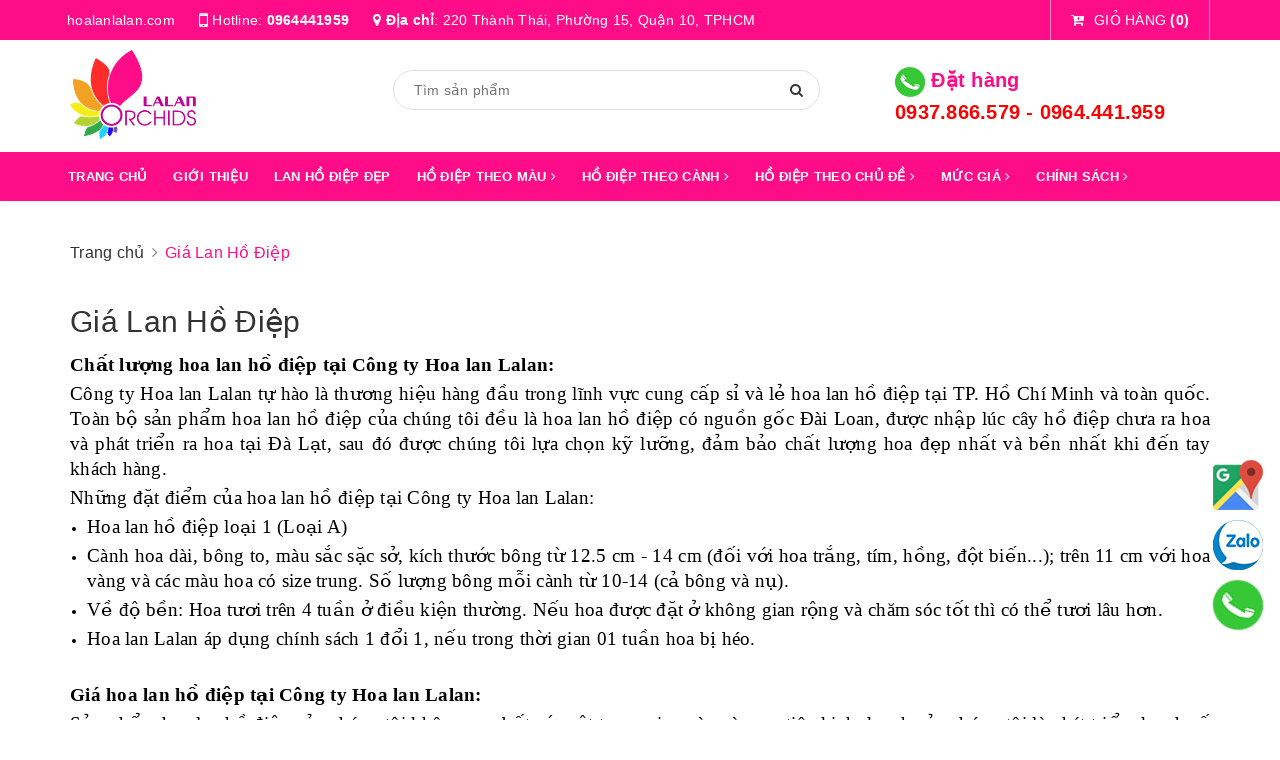

--- FILE ---
content_type: text/html; charset=utf-8
request_url: https://hoalanlalan.com/gia-lan-ho-diep
body_size: 45477
content:
<!DOCTYPE html>
<html lang="vi">
	<head>
		<meta name="DC.title" content="hoa lan hồ điệp; lan ho diep; hoa lan; chậu lan hồ điệp; hồ điệp; hoa hồ điệp; gi&aacute; lan hồ điệp" />
		<meta name="geo.region" content="VN-SG" />
		<meta name="geo.placename" content="Hoa Lan Hồ Điệp - Cty Hoa Lan Lalan - Lalan Orchid" />
		<meta name="geo.position" content="10.777831;106.662354" />
		<meta name="ICBM" content="10.777831, 106.662354" />
		<meta charset="UTF-8" />
		<meta name="viewport" content="width=device-width, initial-scale=1.0">		
		<title>
			Giá Lan Hồ Điệp
			
			
			 hoalanlalan.com			
		</title>


		<!-- ================= Page description ================== -->
		<meta name="description" content="Công ty Hoa lan Lalan tự hào là thương hiệu hàng đầu trong lĩnh vực cung cấp sỉ và lẻ hoa lan hồ điệp. Sản phẩm hoa lan hồ điệp của chúng tôi không qua bất cứ một trung gian nào và mục tiêu kinh doanh của chúng tôi là phát triển doanh số bán hàng. Vì vậy giá lan hồ điệp luôn cạnh tranh và rẻ nhất so với thị trường.">
		<!-- ================= Meta ================== -->
		<meta name="keywords" content="Giá Lan Hồ Điệp, hoalanlalan.com, hoalanlalan.com"/>
		<link rel="canonical" href="https://hoalanlalan.com/gia-lan-ho-diep"/>
		<meta name='revisit-after' content='1 days' />
		<meta name="robots" content="noodp,index,follow" />
		<!-- ================= Favicon ================== -->
		
		<link rel="shortcut icon" href="//bizweb.dktcdn.net/100/395/317/themes/779487/assets/favicon.png?1753761157317" type="image/x-icon" />
		
		<!-- Facebook Open Graph meta tags -->
		

	<meta property="og:type" content="website">
	<meta property="og:title" content="Giá Lan Hồ Điệp">
	<meta property="og:image" content="http://bizweb.dktcdn.net/100/395/317/themes/779487/assets/logo.png?1753761157317">
	<meta property="og:image:secure_url" content="https://bizweb.dktcdn.net/100/395/317/themes/779487/assets/logo.png?1753761157317">

<meta property="og:description" content="Công ty Hoa lan Lalan tự hào là thương hiệu hàng đầu trong lĩnh vực cung cấp sỉ và lẻ hoa lan hồ điệp. Sản phẩm hoa lan hồ điệp của chúng tôi không qua bất cứ một trung gian nào và mục tiêu kinh doanh của chúng tôi là phát triển doanh số bán hàng. Vì vậy giá lan hồ điệp luôn cạnh tranh và rẻ nhất so với thị trường.">
<meta property="og:url" content="https://hoalanlalan.com/gia-lan-ho-diep">
<meta property="og:site_name" content="hoalanlalan.com">		
		

			
			<script type="application/ld+json">
        {
        "@context": "http://schema.org",
        "@type": "BreadcrumbList",
        "itemListElement": 
        [
            {
                "@type": "ListItem",
                "position": 1,
                "item": 
                {
                  "@id": "https://hoalanlalan.com",
                  "name": "Trang chủ"
                }
            },
      
        
      
      
      
      {
                "@type": "ListItem",
                "position": 2,
                "item": 
                {
                  "@id": "https://hoalanlalan.com/gia-lan-ho-diep",
                  "name": "Giá Bán Lan Hồ Điệp"
                }
            }
      
      
    
        ]
        }
			</script>
			
			
				
		<!-- ================= Fonts ================== -->

		<!-- Google Tag Manager -->
		<script>
			setTimeout(function(){
				(function(w,d,s,l,i){w[l]=w[l]||[];w[l].push({'gtm.start':
															  new Date().getTime(),event:'gtm.js'});var f=d.getElementsByTagName(s)[0],
					j=d.createElement(s),dl=l!='dataLayer'?'&l='+l:'';j.async=true;j.src=
						'https://www.googletagmanager.com/gtm.js?id='+i+dl;f.parentNode.insertBefore(j,f);
									})(window,document,'script','dataLayer','GTM-KZD54BJ');
			},5000);
		</script>
		<!-- End Google Tag Manager -->

		

		<link rel="preload" as="style" type="text/css" href="//bizweb.dktcdn.net/100/395/317/themes/779487/assets/plugin.scss.css?1753761157317">
		<link href="//bizweb.dktcdn.net/100/395/317/themes/779487/assets/plugin.scss.css?1753761157317" rel="stylesheet" type="text/css" media="all" />
				
		<link rel="preload" as="style" type="text/css" href="//bizweb.dktcdn.net/100/395/317/themes/779487/assets/base.scss.css?1753761157317">
		<link href="//bizweb.dktcdn.net/100/395/317/themes/779487/assets/base.scss.css?1753761157317" rel="stylesheet" type="text/css" media="all" />		
		<link rel="preload" as="style" type="text/css" href="//bizweb.dktcdn.net/100/395/317/themes/779487/assets/style.scss.css?1753761157317">
		<link href="//bizweb.dktcdn.net/100/395/317/themes/779487/assets/style.scss.css?1753761157317" rel="stylesheet" type="text/css" media="all" />				
		<link rel="preload" as="style" type="text/css" href="//bizweb.dktcdn.net/100/395/317/themes/779487/assets/module.scss.css?1753761157317">
		<link href="//bizweb.dktcdn.net/100/395/317/themes/779487/assets/module.scss.css?1753761157317" rel="stylesheet" type="text/css" media="all" />
		<link rel="preload" as="style" type="text/css" href="//bizweb.dktcdn.net/100/395/317/themes/779487/assets/responsive.scss.css?1753761157317">
		<link href="//bizweb.dktcdn.net/100/395/317/themes/779487/assets/responsive.scss.css?1753761157317" rel="stylesheet" type="text/css" media="all" />
		<link rel="preload" as="style" type="text/css" href="//bizweb.dktcdn.net/100/395/317/themes/779487/assets/bootstrap-theme.css?1753761157317">
		<link href="//bizweb.dktcdn.net/100/395/317/themes/779487/assets/bootstrap-theme.css?1753761157317" rel="stylesheet" type="text/css" media="all" />		
		<link rel="preload" as="style" type="text/css" href="//bizweb.dktcdn.net/100/395/317/themes/779487/assets/style-theme.scss.css?1753761157317">
		<link href="//bizweb.dktcdn.net/100/395/317/themes/779487/assets/style-theme.scss.css?1753761157317" rel="stylesheet" type="text/css" media="all" />
		<link rel="preload" as="style" type="text/css" href="//bizweb.dktcdn.net/100/395/317/themes/779487/assets/responsive-update.scss.css?1753761157317">
		<link href="//bizweb.dktcdn.net/100/395/317/themes/779487/assets/responsive-update.scss.css?1753761157317" rel="stylesheet" type="text/css" media="all" />


		<script>
/*! jQuery v2.2.3 | (c) jQuery Foundation | jquery.org/license */ 
!function(a,b){"object"==typeof module&&"object"==typeof module.exports?module.exports=a.document?b(a,!0):function(a){if(!a.document)throw new Error("jQuery requires a window with a document");return b(a)}:b(a)}("undefined"!=typeof window?window:this,function(a,b){var c=[],d=a.document,e=c.slice,f=c.concat,g=c.push,h=c.indexOf,i={},j=i.toString,k=i.hasOwnProperty,l={},m="2.2.3",n=function(a,b){return new n.fn.init(a,b)},o=/^[\s\uFEFF\xA0]+|[\s\uFEFF\xA0]+$/g,p=/^-ms-/,q=/-([\da-z])/gi,r=function(a,b){return b.toUpperCase()};n.fn=n.prototype={jquery:m,constructor:n,selector:"",length:0,toArray:function(){return e.call(this)},get:function(a){return null!=a?0>a?this[a+this.length]:this[a]:e.call(this)},pushStack:function(a){var b=n.merge(this.constructor(),a);return b.prevObject=this,b.context=this.context,b},each:function(a){return n.each(this,a)},map:function(a){return this.pushStack(n.map(this,function(b,c){return a.call(b,c,b)}))},slice:function(){return this.pushStack(e.apply(this,arguments))},first:function(){return this.eq(0)},last:function(){return this.eq(-1)},eq:function(a){var b=this.length,c=+a+(0>a?b:0);return this.pushStack(c>=0&&b>c?[this[c]]:[])},end:function(){return this.prevObject||this.constructor()},push:g,sort:c.sort,splice:c.splice},n.extend=n.fn.extend=function(){var a,b,c,d,e,f,g=arguments[0]||{},h=1,i=arguments.length,j=!1;for("boolean"==typeof g&&(j=g,g=arguments[h]||{},h++),"object"==typeof g||n.isFunction(g)||(g={}),h===i&&(g=this,h--);i>h;h++)if(null!=(a=arguments[h]))for(b in a)c=g[b],d=a[b],g!==d&&(j&&d&&(n.isPlainObject(d)||(e=n.isArray(d)))?(e?(e=!1,f=c&&n.isArray(c)?c:[]):f=c&&n.isPlainObject(c)?c:{},g[b]=n.extend(j,f,d)):void 0!==d&&(g[b]=d));return g},n.extend({expando:"jQuery"+(m+Math.random()).replace(/\D/g,""),isReady:!0,error:function(a){throw new Error(a)},noop:function(){},isFunction:function(a){return"function"===n.type(a)},isArray:Array.isArray,isWindow:function(a){return null!=a&&a===a.window},isNumeric:function(a){var b=a&&a.toString();return!n.isArray(a)&&b-parseFloat(b)+1>=0},isPlainObject:function(a){var b;if("object"!==n.type(a)||a.nodeType||n.isWindow(a))return!1;if(a.constructor&&!k.call(a,"constructor")&&!k.call(a.constructor.prototype||{},"isPrototypeOf"))return!1;for(b in a);return void 0===b||k.call(a,b)},isEmptyObject:function(a){var b;for(b in a)return!1;return!0},type:function(a){return null==a?a+"":"object"==typeof a||"function"==typeof a?i[j.call(a)]||"object":typeof a},globalEval:function(a){var b,c=eval;a=n.trim(a),a&&(1===a.indexOf("use strict")?(b=d.createElement("script"),b.text=a,d.head.appendChild(b).parentNode.removeChild(b)):c(a))},camelCase:function(a){return a.replace(p,"ms-").replace(q,r)},nodeName:function(a,b){return a.nodeName&&a.nodeName.toLowerCase()===b.toLowerCase()},each:function(a,b){var c,d=0;if(s(a)){for(c=a.length;c>d;d++)if(b.call(a[d],d,a[d])===!1)break}else for(d in a)if(b.call(a[d],d,a[d])===!1)break;return a},trim:function(a){return null==a?"":(a+"").replace(o,"")},makeArray:function(a,b){var c=b||[];return null!=a&&(s(Object(a))?n.merge(c,"string"==typeof a?[a]:a):g.call(c,a)),c},inArray:function(a,b,c){return null==b?-1:h.call(b,a,c)},merge:function(a,b){for(var c=+b.length,d=0,e=a.length;c>d;d++)a[e++]=b[d];return a.length=e,a},grep:function(a,b,c){for(var d,e=[],f=0,g=a.length,h=!c;g>f;f++)d=!b(a[f],f),d!==h&&e.push(a[f]);return e},map:function(a,b,c){var d,e,g=0,h=[];if(s(a))for(d=a.length;d>g;g++)e=b(a[g],g,c),null!=e&&h.push(e);else for(g in a)e=b(a[g],g,c),null!=e&&h.push(e);return f.apply([],h)},guid:1,proxy:function(a,b){var c,d,f;return"string"==typeof b&&(c=a[b],b=a,a=c),n.isFunction(a)?(d=e.call(arguments,2),f=function(){return a.apply(b||this,d.concat(e.call(arguments)))},f.guid=a.guid=a.guid||n.guid++,f):void 0},now:Date.now,support:l}),"function"==typeof Symbol&&(n.fn[Symbol.iterator]=c[Symbol.iterator]),n.each("Boolean Number String Function Array Date RegExp Object Error Symbol".split(" "),function(a,b){i["[object "+b+"]"]=b.toLowerCase()});function s(a){var b=!!a&&"length"in a&&a.length,c=n.type(a);return"function"===c||n.isWindow(a)?!1:"array"===c||0===b||"number"==typeof b&&b>0&&b-1 in a}var t=function(a){var b,c,d,e,f,g,h,i,j,k,l,m,n,o,p,q,r,s,t,u="sizzle"+1*new Date,v=a.document,w=0,x=0,y=ga(),z=ga(),A=ga(),B=function(a,b){return a===b&&(l=!0),0},C=1<<31,D={}.hasOwnProperty,E=[],F=E.pop,G=E.push,H=E.push,I=E.slice,J=function(a,b){for(var c=0,d=a.length;d>c;c++)if(a[c]===b)return c;return-1},K="checked|selected|async|autofocus|autoplay|controls|defer|disabled|hidden|ismap|loop|multiple|open|readonly|required|scoped",L="[\\x20\\t\\r\\n\\f]",M="(?:\\\\.|[\\w-]|[^\\x00-\\xa0])+",N="\\["+L+"*("+M+")(?:"+L+"*([*^$|!~]?=)"+L+"*(?:'((?:\\\\.|[^\\\\'])*)'|\"((?:\\\\.|[^\\\\\"])*)\"|("+M+"))|)"+L+"*\\]",O=":("+M+")(?:\\((('((?:\\\\.|[^\\\\'])*)'|\"((?:\\\\.|[^\\\\\"])*)\")|((?:\\\\.|[^\\\\()[\\]]|"+N+")*)|.*)\\)|)",P=new RegExp(L+"+","g"),Q=new RegExp("^"+L+"+|((?:^|[^\\\\])(?:\\\\.)*)"+L+"+$","g"),R=new RegExp("^"+L+"*,"+L+"*"),S=new RegExp("^"+L+"*([>+~]|"+L+")"+L+"*"),T=new RegExp("="+L+"*([^\\]'\"]*?)"+L+"*\\]","g"),U=new RegExp(O),V=new RegExp("^"+M+"$"),W={ID:new RegExp("^#("+M+")"),CLASS:new RegExp("^\\.("+M+")"),TAG:new RegExp("^("+M+"|[*])"),ATTR:new RegExp("^"+N),PSEUDO:new RegExp("^"+O),CHILD:new RegExp("^:(only|first|last|nth|nth-last)-(child|of-type)(?:\\("+L+"*(even|odd|(([+-]|)(\\d*)n|)"+L+"*(?:([+-]|)"+L+"*(\\d+)|))"+L+"*\\)|)","i"),bool:new RegExp("^(?:"+K+")$","i"),needsContext:new RegExp("^"+L+"*[>+~]|:(even|odd|eq|gt|lt|nth|first|last)(?:\\("+L+"*((?:-\\d)?\\d*)"+L+"*\\)|)(?=[^-]|$)","i")},X=/^(?:input|select|textarea|button)$/i,Y=/^h\d$/i,Z=/^[^{]+\{\s*\[native \w/,$=/^(?:#([\w-]+)|(\w+)|\.([\w-]+))$/,_=/[+~]/,aa=/'|\\/g,ba=new RegExp("\\\\([\\da-f]{1,6}"+L+"?|("+L+")|.)","ig"),ca=function(a,b,c){var d="0x"+b-65536;return d!==d||c?b:0>d?String.fromCharCode(d+65536):String.fromCharCode(d>>10|55296,1023&d|56320)},da=function(){m()};try{H.apply(E=I.call(v.childNodes),v.childNodes),E[v.childNodes.length].nodeType}catch(ea){H={apply:E.length?function(a,b){G.apply(a,I.call(b))}:function(a,b){var c=a.length,d=0;while(a[c++]=b[d++]);a.length=c-1}}}function fa(a,b,d,e){var f,h,j,k,l,o,r,s,w=b&&b.ownerDocument,x=b?b.nodeType:9;if(d=d||[],"string"!=typeof a||!a||1!==x&&9!==x&&11!==x)return d;if(!e&&((b?b.ownerDocument||b:v)!==n&&m(b),b=b||n,p)){if(11!==x&&(o=$.exec(a)))if(f=o[1]){if(9===x){if(!(j=b.getElementById(f)))return d;if(j.id===f)return d.push(j),d}else if(w&&(j=w.getElementById(f))&&t(b,j)&&j.id===f)return d.push(j),d}else{if(o[2])return H.apply(d,b.getElementsByTagName(a)),d;if((f=o[3])&&c.getElementsByClassName&&b.getElementsByClassName)return H.apply(d,b.getElementsByClassName(f)),d}if(c.qsa&&!A[a+" "]&&(!q||!q.test(a))){if(1!==x)w=b,s=a;else if("object"!==b.nodeName.toLowerCase()){(k=b.getAttribute("id"))?k=k.replace(aa,"\\$&"):b.setAttribute("id",k=u),r=g(a),h=r.length,l=V.test(k)?"#"+k:"[id='"+k+"']";while(h--)r[h]=l+" "+qa(r[h]);s=r.join(","),w=_.test(a)&&oa(b.parentNode)||b}if(s)try{return H.apply(d,w.querySelectorAll(s)),d}catch(y){}finally{k===u&&b.removeAttribute("id")}}}return i(a.replace(Q,"$1"),b,d,e)}function ga(){var a=[];function b(c,e){return a.push(c+" ")>d.cacheLength&&delete b[a.shift()],b[c+" "]=e}return b}function ha(a){return a[u]=!0,a}function ia(a){var b=n.createElement("div");try{return!!a(b)}catch(c){return!1}finally{b.parentNode&&b.parentNode.removeChild(b),b=null}}function ja(a,b){var c=a.split("|"),e=c.length;while(e--)d.attrHandle[c[e]]=b}function ka(a,b){var c=b&&a,d=c&&1===a.nodeType&&1===b.nodeType&&(~b.sourceIndex||C)-(~a.sourceIndex||C);if(d)return d;if(c)while(c=c.nextSibling)if(c===b)return-1;return a?1:-1}function la(a){return function(b){var c=b.nodeName.toLowerCase();return"input"===c&&b.type===a}}function ma(a){return function(b){var c=b.nodeName.toLowerCase();return("input"===c||"button"===c)&&b.type===a}}function na(a){return ha(function(b){return b=+b,ha(function(c,d){var e,f=a([],c.length,b),g=f.length;while(g--)c[e=f[g]]&&(c[e]=!(d[e]=c[e]))})})}function oa(a){return a&&"undefined"!=typeof a.getElementsByTagName&&a}c=fa.support={},f=fa.isXML=function(a){var b=a&&(a.ownerDocument||a).documentElement;return b?"HTML"!==b.nodeName:!1},m=fa.setDocument=function(a){var b,e,g=a?a.ownerDocument||a:v;return g!==n&&9===g.nodeType&&g.documentElement?(n=g,o=n.documentElement,p=!f(n),(e=n.defaultView)&&e.top!==e&&(e.addEventListener?e.addEventListener("unload",da,!1):e.attachEvent&&e.attachEvent("onunload",da)),c.attributes=ia(function(a){return a.className="i",!a.getAttribute("className")}),c.getElementsByTagName=ia(function(a){return a.appendChild(n.createComment("")),!a.getElementsByTagName("*").length}),c.getElementsByClassName=Z.test(n.getElementsByClassName),c.getById=ia(function(a){return o.appendChild(a).id=u,!n.getElementsByName||!n.getElementsByName(u).length}),c.getById?(d.find.ID=function(a,b){if("undefined"!=typeof b.getElementById&&p){var c=b.getElementById(a);return c?[c]:[]}},d.filter.ID=function(a){var b=a.replace(ba,ca);return function(a){return a.getAttribute("id")===b}}):(delete d.find.ID,d.filter.ID=function(a){var b=a.replace(ba,ca);return function(a){var c="undefined"!=typeof a.getAttributeNode&&a.getAttributeNode("id");return c&&c.value===b}}),d.find.TAG=c.getElementsByTagName?function(a,b){return"undefined"!=typeof b.getElementsByTagName?b.getElementsByTagName(a):c.qsa?b.querySelectorAll(a):void 0}:function(a,b){var c,d=[],e=0,f=b.getElementsByTagName(a);if("*"===a){while(c=f[e++])1===c.nodeType&&d.push(c);return d}return f},d.find.CLASS=c.getElementsByClassName&&function(a,b){return"undefined"!=typeof b.getElementsByClassName&&p?b.getElementsByClassName(a):void 0},r=[],q=[],(c.qsa=Z.test(n.querySelectorAll))&&(ia(function(a){o.appendChild(a).innerHTML="<a id='"+u+"'></a><select id='"+u+"-\r\\' msallowcapture=''><option selected=''></option></select>",a.querySelectorAll("[msallowcapture^='']").length&&q.push("[*^$]="+L+"*(?:''|\"\")"),a.querySelectorAll("[selected]").length||q.push("\\["+L+"*(?:value|"+K+")"),a.querySelectorAll("[id~="+u+"-]").length||q.push("~="),a.querySelectorAll(":checked").length||q.push(":checked"),a.querySelectorAll("a#"+u+"+*").length||q.push(".#.+[+~]")}),ia(function(a){var b=n.createElement("input");b.setAttribute("type","hidden"),a.appendChild(b).setAttribute("name","D"),a.querySelectorAll("[name=d]").length&&q.push("name"+L+"*[*^$|!~]?="),a.querySelectorAll(":enabled").length||q.push(":enabled",":disabled"),a.querySelectorAll("*,:x"),q.push(",.*:")})),(c.matchesSelector=Z.test(s=o.matches||o.webkitMatchesSelector||o.mozMatchesSelector||o.oMatchesSelector||o.msMatchesSelector))&&ia(function(a){c.disconnectedMatch=s.call(a,"div"),s.call(a,"[s!='']:x"),r.push("!=",O)}),q=q.length&&new RegExp(q.join("|")),r=r.length&&new RegExp(r.join("|")),b=Z.test(o.compareDocumentPosition),t=b||Z.test(o.contains)?function(a,b){var c=9===a.nodeType?a.documentElement:a,d=b&&b.parentNode;return a===d||!(!d||1!==d.nodeType||!(c.contains?c.contains(d):a.compareDocumentPosition&&16&a.compareDocumentPosition(d)))}:function(a,b){if(b)while(b=b.parentNode)if(b===a)return!0;return!1},B=b?function(a,b){if(a===b)return l=!0,0;var d=!a.compareDocumentPosition-!b.compareDocumentPosition;return d?d:(d=(a.ownerDocument||a)===(b.ownerDocument||b)?a.compareDocumentPosition(b):1,1&d||!c.sortDetached&&b.compareDocumentPosition(a)===d?a===n||a.ownerDocument===v&&t(v,a)?-1:b===n||b.ownerDocument===v&&t(v,b)?1:k?J(k,a)-J(k,b):0:4&d?-1:1)}:function(a,b){if(a===b)return l=!0,0;var c,d=0,e=a.parentNode,f=b.parentNode,g=[a],h=[b];if(!e||!f)return a===n?-1:b===n?1:e?-1:f?1:k?J(k,a)-J(k,b):0;if(e===f)return ka(a,b);c=a;while(c=c.parentNode)g.unshift(c);c=b;while(c=c.parentNode)h.unshift(c);while(g[d]===h[d])d++;return d?ka(g[d],h[d]):g[d]===v?-1:h[d]===v?1:0},n):n},fa.matches=function(a,b){return fa(a,null,null,b)},fa.matchesSelector=function(a,b){if((a.ownerDocument||a)!==n&&m(a),b=b.replace(T,"='$1']"),c.matchesSelector&&p&&!A[b+" "]&&(!r||!r.test(b))&&(!q||!q.test(b)))try{var d=s.call(a,b);if(d||c.disconnectedMatch||a.document&&11!==a.document.nodeType)return d}catch(e){}return fa(b,n,null,[a]).length>0},fa.contains=function(a,b){return(a.ownerDocument||a)!==n&&m(a),t(a,b)},fa.attr=function(a,b){(a.ownerDocument||a)!==n&&m(a);var e=d.attrHandle[b.toLowerCase()],f=e&&D.call(d.attrHandle,b.toLowerCase())?e(a,b,!p):void 0;return void 0!==f?f:c.attributes||!p?a.getAttribute(b):(f=a.getAttributeNode(b))&&f.specified?f.value:null},fa.error=function(a){throw new Error("Syntax error, unrecognized expression: "+a)},fa.uniqueSort=function(a){var b,d=[],e=0,f=0;if(l=!c.detectDuplicates,k=!c.sortStable&&a.slice(0),a.sort(B),l){while(b=a[f++])b===a[f]&&(e=d.push(f));while(e--)a.splice(d[e],1)}return k=null,a},e=fa.getText=function(a){var b,c="",d=0,f=a.nodeType;if(f){if(1===f||9===f||11===f){if("string"==typeof a.textContent)return a.textContent;for(a=a.firstChild;a;a=a.nextSibling)c+=e(a)}else if(3===f||4===f)return a.nodeValue}else while(b=a[d++])c+=e(b);return c},d=fa.selectors={cacheLength:50,createPseudo:ha,match:W,attrHandle:{},find:{},relative:{">":{dir:"parentNode",first:!0}," ":{dir:"parentNode"},"+":{dir:"previousSibling",first:!0},"~":{dir:"previousSibling"}},preFilter:{ATTR:function(a){return a[1]=a[1].replace(ba,ca),a[3]=(a[3]||a[4]||a[5]||"").replace(ba,ca),"~="===a[2]&&(a[3]=" "+a[3]+" "),a.slice(0,4)},CHILD:function(a){return a[1]=a[1].toLowerCase(),"nth"===a[1].slice(0,3)?(a[3]||fa.error(a[0]),a[4]=+(a[4]?a[5]+(a[6]||1):2*("even"===a[3]||"odd"===a[3])),a[5]=+(a[7]+a[8]||"odd"===a[3])):a[3]&&fa.error(a[0]),a},PSEUDO:function(a){var b,c=!a[6]&&a[2];return W.CHILD.test(a[0])?null:(a[3]?a[2]=a[4]||a[5]||"":c&&U.test(c)&&(b=g(c,!0))&&(b=c.indexOf(")",c.length-b)-c.length)&&(a[0]=a[0].slice(0,b),a[2]=c.slice(0,b)),a.slice(0,3))}},filter:{TAG:function(a){var b=a.replace(ba,ca).toLowerCase();return"*"===a?function(){return!0}:function(a){return a.nodeName&&a.nodeName.toLowerCase()===b}},CLASS:function(a){var b=y[a+" "];return b||(b=new RegExp("(^|"+L+")"+a+"("+L+"|$)"))&&y(a,function(a){return b.test("string"==typeof a.className&&a.className||"undefined"!=typeof a.getAttribute&&a.getAttribute("class")||"")})},ATTR:function(a,b,c){return function(d){var e=fa.attr(d,a);return null==e?"!="===b:b?(e+="","="===b?e===c:"!="===b?e!==c:"^="===b?c&&0===e.indexOf(c):"*="===b?c&&e.indexOf(c)>-1:"$="===b?c&&e.slice(-c.length)===c:"~="===b?(" "+e.replace(P," ")+" ").indexOf(c)>-1:"|="===b?e===c||e.slice(0,c.length+1)===c+"-":!1):!0}},CHILD:function(a,b,c,d,e){var f="nth"!==a.slice(0,3),g="last"!==a.slice(-4),h="of-type"===b;return 1===d&&0===e?function(a){return!!a.parentNode}:function(b,c,i){var j,k,l,m,n,o,p=f!==g?"nextSibling":"previousSibling",q=b.parentNode,r=h&&b.nodeName.toLowerCase(),s=!i&&!h,t=!1;if(q){if(f){while(p){m=b;while(m=m[p])if(h?m.nodeName.toLowerCase()===r:1===m.nodeType)return!1;o=p="only"===a&&!o&&"nextSibling"}return!0}if(o=[g?q.firstChild:q.lastChild],g&&s){m=q,l=m[u]||(m[u]={}),k=l[m.uniqueID]||(l[m.uniqueID]={}),j=k[a]||[],n=j[0]===w&&j[1],t=n&&j[2],m=n&&q.childNodes[n];while(m=++n&&m&&m[p]||(t=n=0)||o.pop())if(1===m.nodeType&&++t&&m===b){k[a]=[w,n,t];break}}else if(s&&(m=b,l=m[u]||(m[u]={}),k=l[m.uniqueID]||(l[m.uniqueID]={}),j=k[a]||[],n=j[0]===w&&j[1],t=n),t===!1)while(m=++n&&m&&m[p]||(t=n=0)||o.pop())if((h?m.nodeName.toLowerCase()===r:1===m.nodeType)&&++t&&(s&&(l=m[u]||(m[u]={}),k=l[m.uniqueID]||(l[m.uniqueID]={}),k[a]=[w,t]),m===b))break;return t-=e,t===d||t%d===0&&t/d>=0}}},PSEUDO:function(a,b){var c,e=d.pseudos[a]||d.setFilters[a.toLowerCase()]||fa.error("unsupported pseudo: "+a);return e[u]?e(b):e.length>1?(c=[a,a,"",b],d.setFilters.hasOwnProperty(a.toLowerCase())?ha(function(a,c){var d,f=e(a,b),g=f.length;while(g--)d=J(a,f[g]),a[d]=!(c[d]=f[g])}):function(a){return e(a,0,c)}):e}},pseudos:{not:ha(function(a){var b=[],c=[],d=h(a.replace(Q,"$1"));return d[u]?ha(function(a,b,c,e){var f,g=d(a,null,e,[]),h=a.length;while(h--)(f=g[h])&&(a[h]=!(b[h]=f))}):function(a,e,f){return b[0]=a,d(b,null,f,c),b[0]=null,!c.pop()}}),has:ha(function(a){return function(b){return fa(a,b).length>0}}),contains:ha(function(a){return a=a.replace(ba,ca),function(b){return(b.textContent||b.innerText||e(b)).indexOf(a)>-1}}),lang:ha(function(a){return V.test(a||"")||fa.error("unsupported lang: "+a),a=a.replace(ba,ca).toLowerCase(),function(b){var c;do if(c=p?b.lang:b.getAttribute("xml:lang")||b.getAttribute("lang"))return c=c.toLowerCase(),c===a||0===c.indexOf(a+"-");while((b=b.parentNode)&&1===b.nodeType);return!1}}),target:function(b){var c=a.location&&a.location.hash;return c&&c.slice(1)===b.id},root:function(a){return a===o},focus:function(a){return a===n.activeElement&&(!n.hasFocus||n.hasFocus())&&!!(a.type||a.href||~a.tabIndex)},enabled:function(a){return a.disabled===!1},disabled:function(a){return a.disabled===!0},checked:function(a){var b=a.nodeName.toLowerCase();return"input"===b&&!!a.checked||"option"===b&&!!a.selected},selected:function(a){return a.parentNode&&a.parentNode.selectedIndex,a.selected===!0},empty:function(a){for(a=a.firstChild;a;a=a.nextSibling)if(a.nodeType<6)return!1;return!0},parent:function(a){return!d.pseudos.empty(a)},header:function(a){return Y.test(a.nodeName)},input:function(a){return X.test(a.nodeName)},button:function(a){var b=a.nodeName.toLowerCase();return"input"===b&&"button"===a.type||"button"===b},text:function(a){var b;return"input"===a.nodeName.toLowerCase()&&"text"===a.type&&(null==(b=a.getAttribute("type"))||"text"===b.toLowerCase())},first:na(function(){return[0]}),last:na(function(a,b){return[b-1]}),eq:na(function(a,b,c){return[0>c?c+b:c]}),even:na(function(a,b){for(var c=0;b>c;c+=2)a.push(c);return a}),odd:na(function(a,b){for(var c=1;b>c;c+=2)a.push(c);return a}),lt:na(function(a,b,c){for(var d=0>c?c+b:c;--d>=0;)a.push(d);return a}),gt:na(function(a,b,c){for(var d=0>c?c+b:c;++d<b;)a.push(d);return a})}},d.pseudos.nth=d.pseudos.eq;for(b in{radio:!0,checkbox:!0,file:!0,password:!0,image:!0})d.pseudos[b]=la(b);for(b in{submit:!0,reset:!0})d.pseudos[b]=ma(b);function pa(){}pa.prototype=d.filters=d.pseudos,d.setFilters=new pa,g=fa.tokenize=function(a,b){var c,e,f,g,h,i,j,k=z[a+" "];if(k)return b?0:k.slice(0);h=a,i=[],j=d.preFilter;while(h){c&&!(e=R.exec(h))||(e&&(h=h.slice(e[0].length)||h),i.push(f=[])),c=!1,(e=S.exec(h))&&(c=e.shift(),f.push({value:c,type:e[0].replace(Q," ")}),h=h.slice(c.length));for(g in d.filter)!(e=W[g].exec(h))||j[g]&&!(e=j[g](e))||(c=e.shift(),f.push({value:c,type:g,matches:e}),h=h.slice(c.length));if(!c)break}return b?h.length:h?fa.error(a):z(a,i).slice(0)};function qa(a){for(var b=0,c=a.length,d="";c>b;b++)d+=a[b].value;return d}function ra(a,b,c){var d=b.dir,e=c&&"parentNode"===d,f=x++;return b.first?function(b,c,f){while(b=b[d])if(1===b.nodeType||e)return a(b,c,f)}:function(b,c,g){var h,i,j,k=[w,f];if(g){while(b=b[d])if((1===b.nodeType||e)&&a(b,c,g))return!0}else while(b=b[d])if(1===b.nodeType||e){if(j=b[u]||(b[u]={}),i=j[b.uniqueID]||(j[b.uniqueID]={}),(h=i[d])&&h[0]===w&&h[1]===f)return k[2]=h[2];if(i[d]=k,k[2]=a(b,c,g))return!0}}}function sa(a){return a.length>1?function(b,c,d){var e=a.length;while(e--)if(!a[e](b,c,d))return!1;return!0}:a[0]}function ta(a,b,c){for(var d=0,e=b.length;e>d;d++)fa(a,b[d],c);return c}function ua(a,b,c,d,e){for(var f,g=[],h=0,i=a.length,j=null!=b;i>h;h++)(f=a[h])&&(c&&!c(f,d,e)||(g.push(f),j&&b.push(h)));return g}function va(a,b,c,d,e,f){return d&&!d[u]&&(d=va(d)),e&&!e[u]&&(e=va(e,f)),ha(function(f,g,h,i){var j,k,l,m=[],n=[],o=g.length,p=f||ta(b||"*",h.nodeType?[h]:h,[]),q=!a||!f&&b?p:ua(p,m,a,h,i),r=c?e||(f?a:o||d)?[]:g:q;if(c&&c(q,r,h,i),d){j=ua(r,n),d(j,[],h,i),k=j.length;while(k--)(l=j[k])&&(r[n[k]]=!(q[n[k]]=l))}if(f){if(e||a){if(e){j=[],k=r.length;while(k--)(l=r[k])&&j.push(q[k]=l);e(null,r=[],j,i)}k=r.length;while(k--)(l=r[k])&&(j=e?J(f,l):m[k])>-1&&(f[j]=!(g[j]=l))}}else r=ua(r===g?r.splice(o,r.length):r),e?e(null,g,r,i):H.apply(g,r)})}function wa(a){for(var b,c,e,f=a.length,g=d.relative[a[0].type],h=g||d.relative[" "],i=g?1:0,k=ra(function(a){return a===b},h,!0),l=ra(function(a){return J(b,a)>-1},h,!0),m=[function(a,c,d){var e=!g&&(d||c!==j)||((b=c).nodeType?k(a,c,d):l(a,c,d));return b=null,e}];f>i;i++)if(c=d.relative[a[i].type])m=[ra(sa(m),c)];else{if(c=d.filter[a[i].type].apply(null,a[i].matches),c[u]){for(e=++i;f>e;e++)if(d.relative[a[e].type])break;return va(i>1&&sa(m),i>1&&qa(a.slice(0,i-1).concat({value:" "===a[i-2].type?"*":""})).replace(Q,"$1"),c,e>i&&wa(a.slice(i,e)),f>e&&wa(a=a.slice(e)),f>e&&qa(a))}m.push(c)}return sa(m)}function xa(a,b){var c=b.length>0,e=a.length>0,f=function(f,g,h,i,k){var l,o,q,r=0,s="0",t=f&&[],u=[],v=j,x=f||e&&d.find.TAG("*",k),y=w+=null==v?1:Math.random()||.1,z=x.length;for(k&&(j=g===n||g||k);s!==z&&null!=(l=x[s]);s++){if(e&&l){o=0,g||l.ownerDocument===n||(m(l),h=!p);while(q=a[o++])if(q(l,g||n,h)){i.push(l);break}k&&(w=y)}c&&((l=!q&&l)&&r--,f&&t.push(l))}if(r+=s,c&&s!==r){o=0;while(q=b[o++])q(t,u,g,h);if(f){if(r>0)while(s--)t[s]||u[s]||(u[s]=F.call(i));u=ua(u)}H.apply(i,u),k&&!f&&u.length>0&&r+b.length>1&&fa.uniqueSort(i)}return k&&(w=y,j=v),t};return c?ha(f):f}return h=fa.compile=function(a,b){var c,d=[],e=[],f=A[a+" "];if(!f){b||(b=g(a)),c=b.length;while(c--)f=wa(b[c]),f[u]?d.push(f):e.push(f);f=A(a,xa(e,d)),f.selector=a}return f},i=fa.select=function(a,b,e,f){var i,j,k,l,m,n="function"==typeof a&&a,o=!f&&g(a=n.selector||a);if(e=e||[],1===o.length){if(j=o[0]=o[0].slice(0),j.length>2&&"ID"===(k=j[0]).type&&c.getById&&9===b.nodeType&&p&&d.relative[j[1].type]){if(b=(d.find.ID(k.matches[0].replace(ba,ca),b)||[])[0],!b)return e;n&&(b=b.parentNode),a=a.slice(j.shift().value.length)}i=W.needsContext.test(a)?0:j.length;while(i--){if(k=j[i],d.relative[l=k.type])break;if((m=d.find[l])&&(f=m(k.matches[0].replace(ba,ca),_.test(j[0].type)&&oa(b.parentNode)||b))){if(j.splice(i,1),a=f.length&&qa(j),!a)return H.apply(e,f),e;break}}}return(n||h(a,o))(f,b,!p,e,!b||_.test(a)&&oa(b.parentNode)||b),e},c.sortStable=u.split("").sort(B).join("")===u,c.detectDuplicates=!!l,m(),c.sortDetached=ia(function(a){return 1&a.compareDocumentPosition(n.createElement("div"))}),ia(function(a){return a.innerHTML="<a href='#'></a>","#"===a.firstChild.getAttribute("href")})||ja("type|href|height|width",function(a,b,c){return c?void 0:a.getAttribute(b,"type"===b.toLowerCase()?1:2)}),c.attributes&&ia(function(a){return a.innerHTML="<input/>",a.firstChild.setAttribute("value",""),""===a.firstChild.getAttribute("value")})||ja("value",function(a,b,c){return c||"input"!==a.nodeName.toLowerCase()?void 0:a.defaultValue}),ia(function(a){return null==a.getAttribute("disabled")})||ja(K,function(a,b,c){var d;return c?void 0:a[b]===!0?b.toLowerCase():(d=a.getAttributeNode(b))&&d.specified?d.value:null}),fa}(a);n.find=t,n.expr=t.selectors,n.expr[":"]=n.expr.pseudos,n.uniqueSort=n.unique=t.uniqueSort,n.text=t.getText,n.isXMLDoc=t.isXML,n.contains=t.contains;var u=function(a,b,c){var d=[],e=void 0!==c;while((a=a[b])&&9!==a.nodeType)if(1===a.nodeType){if(e&&n(a).is(c))break;d.push(a)}return d},v=function(a,b){for(var c=[];a;a=a.nextSibling)1===a.nodeType&&a!==b&&c.push(a);return c},w=n.expr.match.needsContext,x=/^<([\w-]+)\s*\/?>(?:<\/\1>|)$/,y=/^.[^:#\[\.,]*$/;function z(a,b,c){if(n.isFunction(b))return n.grep(a,function(a,d){return!!b.call(a,d,a)!==c});if(b.nodeType)return n.grep(a,function(a){return a===b!==c});if("string"==typeof b){if(y.test(b))return n.filter(b,a,c);b=n.filter(b,a)}return n.grep(a,function(a){return h.call(b,a)>-1!==c})}n.filter=function(a,b,c){var d=b[0];return c&&(a=":not("+a+")"),1===b.length&&1===d.nodeType?n.find.matchesSelector(d,a)?[d]:[]:n.find.matches(a,n.grep(b,function(a){return 1===a.nodeType}))},n.fn.extend({find:function(a){var b,c=this.length,d=[],e=this;if("string"!=typeof a)return this.pushStack(n(a).filter(function(){for(b=0;c>b;b++)if(n.contains(e[b],this))return!0}));for(b=0;c>b;b++)n.find(a,e[b],d);return d=this.pushStack(c>1?n.unique(d):d),d.selector=this.selector?this.selector+" "+a:a,d},filter:function(a){return this.pushStack(z(this,a||[],!1))},not:function(a){return this.pushStack(z(this,a||[],!0))},is:function(a){return!!z(this,"string"==typeof a&&w.test(a)?n(a):a||[],!1).length}});var A,B=/^(?:\s*(<[\w\W]+>)[^>]*|#([\w-]*))$/,C=n.fn.init=function(a,b,c){var e,f;if(!a)return this;if(c=c||A,"string"==typeof a){if(e="<"===a[0]&&">"===a[a.length-1]&&a.length>=3?[null,a,null]:B.exec(a),!e||!e[1]&&b)return!b||b.jquery?(b||c).find(a):this.constructor(b).find(a);if(e[1]){if(b=b instanceof n?b[0]:b,n.merge(this,n.parseHTML(e[1],b&&b.nodeType?b.ownerDocument||b:d,!0)),x.test(e[1])&&n.isPlainObject(b))for(e in b)n.isFunction(this[e])?this[e](b[e]):this.attr(e,b[e]);return this}return f=d.getElementById(e[2]),f&&f.parentNode&&(this.length=1,this[0]=f),this.context=d,this.selector=a,this}return a.nodeType?(this.context=this[0]=a,this.length=1,this):n.isFunction(a)?void 0!==c.ready?c.ready(a):a(n):(void 0!==a.selector&&(this.selector=a.selector,this.context=a.context),n.makeArray(a,this))};C.prototype=n.fn,A=n(d);var D=/^(?:parents|prev(?:Until|All))/,E={children:!0,contents:!0,next:!0,prev:!0};n.fn.extend({has:function(a){var b=n(a,this),c=b.length;return this.filter(function(){for(var a=0;c>a;a++)if(n.contains(this,b[a]))return!0})},closest:function(a,b){for(var c,d=0,e=this.length,f=[],g=w.test(a)||"string"!=typeof a?n(a,b||this.context):0;e>d;d++)for(c=this[d];c&&c!==b;c=c.parentNode)if(c.nodeType<11&&(g?g.index(c)>-1:1===c.nodeType&&n.find.matchesSelector(c,a))){f.push(c);break}return this.pushStack(f.length>1?n.uniqueSort(f):f)},index:function(a){return a?"string"==typeof a?h.call(n(a),this[0]):h.call(this,a.jquery?a[0]:a):this[0]&&this[0].parentNode?this.first().prevAll().length:-1},add:function(a,b){return this.pushStack(n.uniqueSort(n.merge(this.get(),n(a,b))))},addBack:function(a){return this.add(null==a?this.prevObject:this.prevObject.filter(a))}});function F(a,b){while((a=a[b])&&1!==a.nodeType);return a}n.each({parent:function(a){var b=a.parentNode;return b&&11!==b.nodeType?b:null},parents:function(a){return u(a,"parentNode")},parentsUntil:function(a,b,c){return u(a,"parentNode",c)},next:function(a){return F(a,"nextSibling")},prev:function(a){return F(a,"previousSibling")},nextAll:function(a){return u(a,"nextSibling")},prevAll:function(a){return u(a,"previousSibling")},nextUntil:function(a,b,c){return u(a,"nextSibling",c)},prevUntil:function(a,b,c){return u(a,"previousSibling",c)},siblings:function(a){return v((a.parentNode||{}).firstChild,a)},children:function(a){return v(a.firstChild)},contents:function(a){return a.contentDocument||n.merge([],a.childNodes)}},function(a,b){n.fn[a]=function(c,d){var e=n.map(this,b,c);return"Until"!==a.slice(-5)&&(d=c),d&&"string"==typeof d&&(e=n.filter(d,e)),this.length>1&&(E[a]||n.uniqueSort(e),D.test(a)&&e.reverse()),this.pushStack(e)}});var G=/\S+/g;function H(a){var b={};return n.each(a.match(G)||[],function(a,c){b[c]=!0}),b}n.Callbacks=function(a){a="string"==typeof a?H(a):n.extend({},a);var b,c,d,e,f=[],g=[],h=-1,i=function(){for(e=a.once,d=b=!0;g.length;h=-1){c=g.shift();while(++h<f.length)f[h].apply(c[0],c[1])===!1&&a.stopOnFalse&&(h=f.length,c=!1)}a.memory||(c=!1),b=!1,e&&(f=c?[]:"")},j={add:function(){return f&&(c&&!b&&(h=f.length-1,g.push(c)),function d(b){n.each(b,function(b,c){n.isFunction(c)?a.unique&&j.has(c)||f.push(c):c&&c.length&&"string"!==n.type(c)&&d(c)})}(arguments),c&&!b&&i()),this},remove:function(){return n.each(arguments,function(a,b){var c;while((c=n.inArray(b,f,c))>-1)f.splice(c,1),h>=c&&h--}),this},has:function(a){return a?n.inArray(a,f)>-1:f.length>0},empty:function(){return f&&(f=[]),this},disable:function(){return e=g=[],f=c="",this},disabled:function(){return!f},lock:function(){return e=g=[],c||(f=c=""),this},locked:function(){return!!e},fireWith:function(a,c){return e||(c=c||[],c=[a,c.slice?c.slice():c],g.push(c),b||i()),this},fire:function(){return j.fireWith(this,arguments),this},fired:function(){return!!d}};return j},n.extend({Deferred:function(a){var b=[["resolve","done",n.Callbacks("once memory"),"resolved"],["reject","fail",n.Callbacks("once memory"),"rejected"],["notify","progress",n.Callbacks("memory")]],c="pending",d={state:function(){return c},always:function(){return e.done(arguments).fail(arguments),this},then:function(){var a=arguments;return n.Deferred(function(c){n.each(b,function(b,f){var g=n.isFunction(a[b])&&a[b];e[f[1]](function(){var a=g&&g.apply(this,arguments);a&&n.isFunction(a.promise)?a.promise().progress(c.notify).done(c.resolve).fail(c.reject):c[f[0]+"With"](this===d?c.promise():this,g?[a]:arguments)})}),a=null}).promise()},promise:function(a){return null!=a?n.extend(a,d):d}},e={};return d.pipe=d.then,n.each(b,function(a,f){var g=f[2],h=f[3];d[f[1]]=g.add,h&&g.add(function(){c=h},b[1^a][2].disable,b[2][2].lock),e[f[0]]=function(){return e[f[0]+"With"](this===e?d:this,arguments),this},e[f[0]+"With"]=g.fireWith}),d.promise(e),a&&a.call(e,e),e},when:function(a){var b=0,c=e.call(arguments),d=c.length,f=1!==d||a&&n.isFunction(a.promise)?d:0,g=1===f?a:n.Deferred(),h=function(a,b,c){return function(d){b[a]=this,c[a]=arguments.length>1?e.call(arguments):d,c===i?g.notifyWith(b,c):--f||g.resolveWith(b,c)}},i,j,k;if(d>1)for(i=new Array(d),j=new Array(d),k=new Array(d);d>b;b++)c[b]&&n.isFunction(c[b].promise)?c[b].promise().progress(h(b,j,i)).done(h(b,k,c)).fail(g.reject):--f;return f||g.resolveWith(k,c),g.promise()}});var I;n.fn.ready=function(a){return n.ready.promise().done(a),this},n.extend({isReady:!1,readyWait:1,holdReady:function(a){a?n.readyWait++:n.ready(!0)},ready:function(a){(a===!0?--n.readyWait:n.isReady)||(n.isReady=!0,a!==!0&&--n.readyWait>0||(I.resolveWith(d,[n]),n.fn.triggerHandler&&(n(d).triggerHandler("ready"),n(d).off("ready"))))}});function J(){d.removeEventListener("DOMContentLoaded",J),a.removeEventListener("load",J),n.ready()}n.ready.promise=function(b){return I||(I=n.Deferred(),"complete"===d.readyState||"loading"!==d.readyState&&!d.documentElement.doScroll?a.setTimeout(n.ready):(d.addEventListener("DOMContentLoaded",J),a.addEventListener("load",J))),I.promise(b)},n.ready.promise();var K=function(a,b,c,d,e,f,g){var h=0,i=a.length,j=null==c;if("object"===n.type(c)){e=!0;for(h in c)K(a,b,h,c[h],!0,f,g)}else if(void 0!==d&&(e=!0,n.isFunction(d)||(g=!0),j&&(g?(b.call(a,d),b=null):(j=b,b=function(a,b,c){return j.call(n(a),c)})),b))for(;i>h;h++)b(a[h],c,g?d:d.call(a[h],h,b(a[h],c)));return e?a:j?b.call(a):i?b(a[0],c):f},L=function(a){return 1===a.nodeType||9===a.nodeType||!+a.nodeType};function M(){this.expando=n.expando+M.uid++}M.uid=1,M.prototype={register:function(a,b){var c=b||{};return a.nodeType?a[this.expando]=c:Object.defineProperty(a,this.expando,{value:c,writable:!0,configurable:!0}),a[this.expando]},cache:function(a){if(!L(a))return{};var b=a[this.expando];return b||(b={},L(a)&&(a.nodeType?a[this.expando]=b:Object.defineProperty(a,this.expando,{value:b,configurable:!0}))),b},set:function(a,b,c){var d,e=this.cache(a);if("string"==typeof b)e[b]=c;else for(d in b)e[d]=b[d];return e},get:function(a,b){return void 0===b?this.cache(a):a[this.expando]&&a[this.expando][b]},access:function(a,b,c){var d;return void 0===b||b&&"string"==typeof b&&void 0===c?(d=this.get(a,b),void 0!==d?d:this.get(a,n.camelCase(b))):(this.set(a,b,c),void 0!==c?c:b)},remove:function(a,b){var c,d,e,f=a[this.expando];if(void 0!==f){if(void 0===b)this.register(a);else{n.isArray(b)?d=b.concat(b.map(n.camelCase)):(e=n.camelCase(b),b in f?d=[b,e]:(d=e,d=d in f?[d]:d.match(G)||[])),c=d.length;while(c--)delete f[d[c]]}(void 0===b||n.isEmptyObject(f))&&(a.nodeType?a[this.expando]=void 0:delete a[this.expando])}},hasData:function(a){var b=a[this.expando];return void 0!==b&&!n.isEmptyObject(b)}};var N=new M,O=new M,P=/^(?:\{[\w\W]*\}|\[[\w\W]*\])$/,Q=/[A-Z]/g;function R(a,b,c){var d;if(void 0===c&&1===a.nodeType)if(d="data-"+b.replace(Q,"-$&").toLowerCase(),c=a.getAttribute(d),"string"==typeof c){try{c="true"===c?!0:"false"===c?!1:"null"===c?null:+c+""===c?+c:P.test(c)?n.parseJSON(c):c;
}catch(e){}O.set(a,b,c)}else c=void 0;return c}n.extend({hasData:function(a){return O.hasData(a)||N.hasData(a)},data:function(a,b,c){return O.access(a,b,c)},removeData:function(a,b){O.remove(a,b)},_data:function(a,b,c){return N.access(a,b,c)},_removeData:function(a,b){N.remove(a,b)}}),n.fn.extend({data:function(a,b){var c,d,e,f=this[0],g=f&&f.attributes;if(void 0===a){if(this.length&&(e=O.get(f),1===f.nodeType&&!N.get(f,"hasDataAttrs"))){c=g.length;while(c--)g[c]&&(d=g[c].name,0===d.indexOf("data-")&&(d=n.camelCase(d.slice(5)),R(f,d,e[d])));N.set(f,"hasDataAttrs",!0)}return e}return"object"==typeof a?this.each(function(){O.set(this,a)}):K(this,function(b){var c,d;if(f&&void 0===b){if(c=O.get(f,a)||O.get(f,a.replace(Q,"-$&").toLowerCase()),void 0!==c)return c;if(d=n.camelCase(a),c=O.get(f,d),void 0!==c)return c;if(c=R(f,d,void 0),void 0!==c)return c}else d=n.camelCase(a),this.each(function(){var c=O.get(this,d);O.set(this,d,b),a.indexOf("-")>-1&&void 0!==c&&O.set(this,a,b)})},null,b,arguments.length>1,null,!0)},removeData:function(a){return this.each(function(){O.remove(this,a)})}}),n.extend({queue:function(a,b,c){var d;return a?(b=(b||"fx")+"queue",d=N.get(a,b),c&&(!d||n.isArray(c)?d=N.access(a,b,n.makeArray(c)):d.push(c)),d||[]):void 0},dequeue:function(a,b){b=b||"fx";var c=n.queue(a,b),d=c.length,e=c.shift(),f=n._queueHooks(a,b),g=function(){n.dequeue(a,b)};"inprogress"===e&&(e=c.shift(),d--),e&&("fx"===b&&c.unshift("inprogress"),delete f.stop,e.call(a,g,f)),!d&&f&&f.empty.fire()},_queueHooks:function(a,b){var c=b+"queueHooks";return N.get(a,c)||N.access(a,c,{empty:n.Callbacks("once memory").add(function(){N.remove(a,[b+"queue",c])})})}}),n.fn.extend({queue:function(a,b){var c=2;return"string"!=typeof a&&(b=a,a="fx",c--),arguments.length<c?n.queue(this[0],a):void 0===b?this:this.each(function(){var c=n.queue(this,a,b);n._queueHooks(this,a),"fx"===a&&"inprogress"!==c[0]&&n.dequeue(this,a)})},dequeue:function(a){return this.each(function(){n.dequeue(this,a)})},clearQueue:function(a){return this.queue(a||"fx",[])},promise:function(a,b){var c,d=1,e=n.Deferred(),f=this,g=this.length,h=function(){--d||e.resolveWith(f,[f])};"string"!=typeof a&&(b=a,a=void 0),a=a||"fx";while(g--)c=N.get(f[g],a+"queueHooks"),c&&c.empty&&(d++,c.empty.add(h));return h(),e.promise(b)}});var S=/[+-]?(?:\d*\.|)\d+(?:[eE][+-]?\d+|)/.source,T=new RegExp("^(?:([+-])=|)("+S+")([a-z%]*)$","i"),U=["Top","Right","Bottom","Left"],V=function(a,b){return a=b||a,"none"===n.css(a,"display")||!n.contains(a.ownerDocument,a)};function W(a,b,c,d){var e,f=1,g=20,h=d?function(){return d.cur()}:function(){return n.css(a,b,"")},i=h(),j=c&&c[3]||(n.cssNumber[b]?"":"px"),k=(n.cssNumber[b]||"px"!==j&&+i)&&T.exec(n.css(a,b));if(k&&k[3]!==j){j=j||k[3],c=c||[],k=+i||1;do f=f||".5",k/=f,n.style(a,b,k+j);while(f!==(f=h()/i)&&1!==f&&--g)}return c&&(k=+k||+i||0,e=c[1]?k+(c[1]+1)*c[2]:+c[2],d&&(d.unit=j,d.start=k,d.end=e)),e}var X=/^(?:checkbox|radio)$/i,Y=/<([\w:-]+)/,Z=/^$|\/(?:java|ecma)script/i,$={option:[1,"<select multiple='multiple'>","</select>"],thead:[1,"<table>","</table>"],col:[2,"<table><colgroup>","</colgroup></table>"],tr:[2,"<table><tbody>","</tbody></table>"],td:[3,"<table><tbody><tr>","</tr></tbody></table>"],_default:[0,"",""]};$.optgroup=$.option,$.tbody=$.tfoot=$.colgroup=$.caption=$.thead,$.th=$.td;function _(a,b){var c="undefined"!=typeof a.getElementsByTagName?a.getElementsByTagName(b||"*"):"undefined"!=typeof a.querySelectorAll?a.querySelectorAll(b||"*"):[];return void 0===b||b&&n.nodeName(a,b)?n.merge([a],c):c}function aa(a,b){for(var c=0,d=a.length;d>c;c++)N.set(a[c],"globalEval",!b||N.get(b[c],"globalEval"))}var ba=/<|&#?\w+;/;function ca(a,b,c,d,e){for(var f,g,h,i,j,k,l=b.createDocumentFragment(),m=[],o=0,p=a.length;p>o;o++)if(f=a[o],f||0===f)if("object"===n.type(f))n.merge(m,f.nodeType?[f]:f);else if(ba.test(f)){g=g||l.appendChild(b.createElement("div")),h=(Y.exec(f)||["",""])[1].toLowerCase(),i=$[h]||$._default,g.innerHTML=i[1]+n.htmlPrefilter(f)+i[2],k=i[0];while(k--)g=g.lastChild;n.merge(m,g.childNodes),g=l.firstChild,g.textContent=""}else m.push(b.createTextNode(f));l.textContent="",o=0;while(f=m[o++])if(d&&n.inArray(f,d)>-1)e&&e.push(f);else if(j=n.contains(f.ownerDocument,f),g=_(l.appendChild(f),"script"),j&&aa(g),c){k=0;while(f=g[k++])Z.test(f.type||"")&&c.push(f)}return l}!function(){var a=d.createDocumentFragment(),b=a.appendChild(d.createElement("div")),c=d.createElement("input");c.setAttribute("type","radio"),c.setAttribute("checked","checked"),c.setAttribute("name","t"),b.appendChild(c),l.checkClone=b.cloneNode(!0).cloneNode(!0).lastChild.checked,b.innerHTML="<textarea>x</textarea>",l.noCloneChecked=!!b.cloneNode(!0).lastChild.defaultValue}();var da=/^key/,ea=/^(?:mouse|pointer|contextmenu|drag|drop)|click/,fa=/^([^.]*)(?:\.(.+)|)/;function ga(){return!0}function ha(){return!1}function ia(){try{return d.activeElement}catch(a){}}function ja(a,b,c,d,e,f){var g,h;if("object"==typeof b){"string"!=typeof c&&(d=d||c,c=void 0);for(h in b)ja(a,h,c,d,b[h],f);return a}if(null==d&&null==e?(e=c,d=c=void 0):null==e&&("string"==typeof c?(e=d,d=void 0):(e=d,d=c,c=void 0)),e===!1)e=ha;else if(!e)return a;return 1===f&&(g=e,e=function(a){return n().off(a),g.apply(this,arguments)},e.guid=g.guid||(g.guid=n.guid++)),a.each(function(){n.event.add(this,b,e,d,c)})}n.event={global:{},add:function(a,b,c,d,e){var f,g,h,i,j,k,l,m,o,p,q,r=N.get(a);if(r){c.handler&&(f=c,c=f.handler,e=f.selector),c.guid||(c.guid=n.guid++),(i=r.events)||(i=r.events={}),(g=r.handle)||(g=r.handle=function(b){return"undefined"!=typeof n&&n.event.triggered!==b.type?n.event.dispatch.apply(a,arguments):void 0}),b=(b||"").match(G)||[""],j=b.length;while(j--)h=fa.exec(b[j])||[],o=q=h[1],p=(h[2]||"").split(".").sort(),o&&(l=n.event.special[o]||{},o=(e?l.delegateType:l.bindType)||o,l=n.event.special[o]||{},k=n.extend({type:o,origType:q,data:d,handler:c,guid:c.guid,selector:e,needsContext:e&&n.expr.match.needsContext.test(e),namespace:p.join(".")},f),(m=i[o])||(m=i[o]=[],m.delegateCount=0,l.setup&&l.setup.call(a,d,p,g)!==!1||a.addEventListener&&a.addEventListener(o,g)),l.add&&(l.add.call(a,k),k.handler.guid||(k.handler.guid=c.guid)),e?m.splice(m.delegateCount++,0,k):m.push(k),n.event.global[o]=!0)}},remove:function(a,b,c,d,e){var f,g,h,i,j,k,l,m,o,p,q,r=N.hasData(a)&&N.get(a);if(r&&(i=r.events)){b=(b||"").match(G)||[""],j=b.length;while(j--)if(h=fa.exec(b[j])||[],o=q=h[1],p=(h[2]||"").split(".").sort(),o){l=n.event.special[o]||{},o=(d?l.delegateType:l.bindType)||o,m=i[o]||[],h=h[2]&&new RegExp("(^|\\.)"+p.join("\\.(?:.*\\.|)")+"(\\.|$)"),g=f=m.length;while(f--)k=m[f],!e&&q!==k.origType||c&&c.guid!==k.guid||h&&!h.test(k.namespace)||d&&d!==k.selector&&("**"!==d||!k.selector)||(m.splice(f,1),k.selector&&m.delegateCount--,l.remove&&l.remove.call(a,k));g&&!m.length&&(l.teardown&&l.teardown.call(a,p,r.handle)!==!1||n.removeEvent(a,o,r.handle),delete i[o])}else for(o in i)n.event.remove(a,o+b[j],c,d,!0);n.isEmptyObject(i)&&N.remove(a,"handle events")}},dispatch:function(a){a=n.event.fix(a);var b,c,d,f,g,h=[],i=e.call(arguments),j=(N.get(this,"events")||{})[a.type]||[],k=n.event.special[a.type]||{};if(i[0]=a,a.delegateTarget=this,!k.preDispatch||k.preDispatch.call(this,a)!==!1){h=n.event.handlers.call(this,a,j),b=0;while((f=h[b++])&&!a.isPropagationStopped()){a.currentTarget=f.elem,c=0;while((g=f.handlers[c++])&&!a.isImmediatePropagationStopped())a.rnamespace&&!a.rnamespace.test(g.namespace)||(a.handleObj=g,a.data=g.data,d=((n.event.special[g.origType]||{}).handle||g.handler).apply(f.elem,i),void 0!==d&&(a.result=d)===!1&&(a.preventDefault(),a.stopPropagation()))}return k.postDispatch&&k.postDispatch.call(this,a),a.result}},handlers:function(a,b){var c,d,e,f,g=[],h=b.delegateCount,i=a.target;if(h&&i.nodeType&&("click"!==a.type||isNaN(a.button)||a.button<1))for(;i!==this;i=i.parentNode||this)if(1===i.nodeType&&(i.disabled!==!0||"click"!==a.type)){for(d=[],c=0;h>c;c++)f=b[c],e=f.selector+" ",void 0===d[e]&&(d[e]=f.needsContext?n(e,this).index(i)>-1:n.find(e,this,null,[i]).length),d[e]&&d.push(f);d.length&&g.push({elem:i,handlers:d})}return h<b.length&&g.push({elem:this,handlers:b.slice(h)}),g},props:"altKey bubbles cancelable ctrlKey currentTarget detail eventPhase metaKey relatedTarget shiftKey target timeStamp view which".split(" "),fixHooks:{},keyHooks:{props:"char charCode key keyCode".split(" "),filter:function(a,b){return null==a.which&&(a.which=null!=b.charCode?b.charCode:b.keyCode),a}},mouseHooks:{props:"button buttons clientX clientY offsetX offsetY pageX pageY screenX screenY toElement".split(" "),filter:function(a,b){var c,e,f,g=b.button;return null==a.pageX&&null!=b.clientX&&(c=a.target.ownerDocument||d,e=c.documentElement,f=c.body,a.pageX=b.clientX+(e&&e.scrollLeft||f&&f.scrollLeft||0)-(e&&e.clientLeft||f&&f.clientLeft||0),a.pageY=b.clientY+(e&&e.scrollTop||f&&f.scrollTop||0)-(e&&e.clientTop||f&&f.clientTop||0)),a.which||void 0===g||(a.which=1&g?1:2&g?3:4&g?2:0),a}},fix:function(a){if(a[n.expando])return a;var b,c,e,f=a.type,g=a,h=this.fixHooks[f];h||(this.fixHooks[f]=h=ea.test(f)?this.mouseHooks:da.test(f)?this.keyHooks:{}),e=h.props?this.props.concat(h.props):this.props,a=new n.Event(g),b=e.length;while(b--)c=e[b],a[c]=g[c];return a.target||(a.target=d),3===a.target.nodeType&&(a.target=a.target.parentNode),h.filter?h.filter(a,g):a},special:{load:{noBubble:!0},focus:{trigger:function(){return this!==ia()&&this.focus?(this.focus(),!1):void 0},delegateType:"focusin"},blur:{trigger:function(){return this===ia()&&this.blur?(this.blur(),!1):void 0},delegateType:"focusout"},click:{trigger:function(){return"checkbox"===this.type&&this.click&&n.nodeName(this,"input")?(this.click(),!1):void 0},_default:function(a){return n.nodeName(a.target,"a")}},beforeunload:{postDispatch:function(a){void 0!==a.result&&a.originalEvent&&(a.originalEvent.returnValue=a.result)}}}},n.removeEvent=function(a,b,c){a.removeEventListener&&a.removeEventListener(b,c)},n.Event=function(a,b){return this instanceof n.Event?(a&&a.type?(this.originalEvent=a,this.type=a.type,this.isDefaultPrevented=a.defaultPrevented||void 0===a.defaultPrevented&&a.returnValue===!1?ga:ha):this.type=a,b&&n.extend(this,b),this.timeStamp=a&&a.timeStamp||n.now(),void(this[n.expando]=!0)):new n.Event(a,b)},n.Event.prototype={constructor:n.Event,isDefaultPrevented:ha,isPropagationStopped:ha,isImmediatePropagationStopped:ha,preventDefault:function(){var a=this.originalEvent;this.isDefaultPrevented=ga,a&&a.preventDefault()},stopPropagation:function(){var a=this.originalEvent;this.isPropagationStopped=ga,a&&a.stopPropagation()},stopImmediatePropagation:function(){var a=this.originalEvent;this.isImmediatePropagationStopped=ga,a&&a.stopImmediatePropagation(),this.stopPropagation()}},n.each({mouseenter:"mouseover",mouseleave:"mouseout",pointerenter:"pointerover",pointerleave:"pointerout"},function(a,b){n.event.special[a]={delegateType:b,bindType:b,handle:function(a){var c,d=this,e=a.relatedTarget,f=a.handleObj;return e&&(e===d||n.contains(d,e))||(a.type=f.origType,c=f.handler.apply(this,arguments),a.type=b),c}}}),n.fn.extend({on:function(a,b,c,d){return ja(this,a,b,c,d)},one:function(a,b,c,d){return ja(this,a,b,c,d,1)},off:function(a,b,c){var d,e;if(a&&a.preventDefault&&a.handleObj)return d=a.handleObj,n(a.delegateTarget).off(d.namespace?d.origType+"."+d.namespace:d.origType,d.selector,d.handler),this;if("object"==typeof a){for(e in a)this.off(e,b,a[e]);return this}return b!==!1&&"function"!=typeof b||(c=b,b=void 0),c===!1&&(c=ha),this.each(function(){n.event.remove(this,a,c,b)})}});var ka=/<(?!area|br|col|embed|hr|img|input|link|meta|param)(([\w:-]+)[^>]*)\/>/gi,la=/<script|<style|<link/i,ma=/checked\s*(?:[^=]|=\s*.checked.)/i,na=/^true\/(.*)/,oa=/^\s*<!(?:\[CDATA\[|--)|(?:\]\]|--)>\s*$/g;function pa(a,b){return n.nodeName(a,"table")&&n.nodeName(11!==b.nodeType?b:b.firstChild,"tr")?a.getElementsByTagName("tbody")[0]||a.appendChild(a.ownerDocument.createElement("tbody")):a}function qa(a){return a.type=(null!==a.getAttribute("type"))+"/"+a.type,a}function ra(a){var b=na.exec(a.type);return b?a.type=b[1]:a.removeAttribute("type"),a}function sa(a,b){var c,d,e,f,g,h,i,j;if(1===b.nodeType){if(N.hasData(a)&&(f=N.access(a),g=N.set(b,f),j=f.events)){delete g.handle,g.events={};for(e in j)for(c=0,d=j[e].length;d>c;c++)n.event.add(b,e,j[e][c])}O.hasData(a)&&(h=O.access(a),i=n.extend({},h),O.set(b,i))}}function ta(a,b){var c=b.nodeName.toLowerCase();"input"===c&&X.test(a.type)?b.checked=a.checked:"input"!==c&&"textarea"!==c||(b.defaultValue=a.defaultValue)}function ua(a,b,c,d){b=f.apply([],b);var e,g,h,i,j,k,m=0,o=a.length,p=o-1,q=b[0],r=n.isFunction(q);if(r||o>1&&"string"==typeof q&&!l.checkClone&&ma.test(q))return a.each(function(e){var f=a.eq(e);r&&(b[0]=q.call(this,e,f.html())),ua(f,b,c,d)});if(o&&(e=ca(b,a[0].ownerDocument,!1,a,d),g=e.firstChild,1===e.childNodes.length&&(e=g),g||d)){for(h=n.map(_(e,"script"),qa),i=h.length;o>m;m++)j=e,m!==p&&(j=n.clone(j,!0,!0),i&&n.merge(h,_(j,"script"))),c.call(a[m],j,m);if(i)for(k=h[h.length-1].ownerDocument,n.map(h,ra),m=0;i>m;m++)j=h[m],Z.test(j.type||"")&&!N.access(j,"globalEval")&&n.contains(k,j)&&(j.src?n._evalUrl&&n._evalUrl(j.src):n.globalEval(j.textContent.replace(oa,"")))}return a}function va(a,b,c){for(var d,e=b?n.filter(b,a):a,f=0;null!=(d=e[f]);f++)c||1!==d.nodeType||n.cleanData(_(d)),d.parentNode&&(c&&n.contains(d.ownerDocument,d)&&aa(_(d,"script")),d.parentNode.removeChild(d));return a}n.extend({htmlPrefilter:function(a){return a.replace(ka,"<$1></$2>")},clone:function(a,b,c){var d,e,f,g,h=a.cloneNode(!0),i=n.contains(a.ownerDocument,a);if(!(l.noCloneChecked||1!==a.nodeType&&11!==a.nodeType||n.isXMLDoc(a)))for(g=_(h),f=_(a),d=0,e=f.length;e>d;d++)ta(f[d],g[d]);if(b)if(c)for(f=f||_(a),g=g||_(h),d=0,e=f.length;e>d;d++)sa(f[d],g[d]);else sa(a,h);return g=_(h,"script"),g.length>0&&aa(g,!i&&_(a,"script")),h},cleanData:function(a){for(var b,c,d,e=n.event.special,f=0;void 0!==(c=a[f]);f++)if(L(c)){if(b=c[N.expando]){if(b.events)for(d in b.events)e[d]?n.event.remove(c,d):n.removeEvent(c,d,b.handle);c[N.expando]=void 0}c[O.expando]&&(c[O.expando]=void 0)}}}),n.fn.extend({domManip:ua,detach:function(a){return va(this,a,!0)},remove:function(a){return va(this,a)},text:function(a){return K(this,function(a){return void 0===a?n.text(this):this.empty().each(function(){1!==this.nodeType&&11!==this.nodeType&&9!==this.nodeType||(this.textContent=a)})},null,a,arguments.length)},append:function(){return ua(this,arguments,function(a){if(1===this.nodeType||11===this.nodeType||9===this.nodeType){var b=pa(this,a);b.appendChild(a)}})},prepend:function(){return ua(this,arguments,function(a){if(1===this.nodeType||11===this.nodeType||9===this.nodeType){var b=pa(this,a);b.insertBefore(a,b.firstChild)}})},before:function(){return ua(this,arguments,function(a){this.parentNode&&this.parentNode.insertBefore(a,this)})},after:function(){return ua(this,arguments,function(a){this.parentNode&&this.parentNode.insertBefore(a,this.nextSibling)})},empty:function(){for(var a,b=0;null!=(a=this[b]);b++)1===a.nodeType&&(n.cleanData(_(a,!1)),a.textContent="");return this},clone:function(a,b){return a=null==a?!1:a,b=null==b?a:b,this.map(function(){return n.clone(this,a,b)})},html:function(a){return K(this,function(a){var b=this[0]||{},c=0,d=this.length;if(void 0===a&&1===b.nodeType)return b.innerHTML;if("string"==typeof a&&!la.test(a)&&!$[(Y.exec(a)||["",""])[1].toLowerCase()]){a=n.htmlPrefilter(a);try{for(;d>c;c++)b=this[c]||{},1===b.nodeType&&(n.cleanData(_(b,!1)),b.innerHTML=a);b=0}catch(e){}}b&&this.empty().append(a)},null,a,arguments.length)},replaceWith:function(){var a=[];return ua(this,arguments,function(b){var c=this.parentNode;n.inArray(this,a)<0&&(n.cleanData(_(this)),c&&c.replaceChild(b,this))},a)}}),n.each({appendTo:"append",prependTo:"prepend",insertBefore:"before",insertAfter:"after",replaceAll:"replaceWith"},function(a,b){n.fn[a]=function(a){for(var c,d=[],e=n(a),f=e.length-1,h=0;f>=h;h++)c=h===f?this:this.clone(!0),n(e[h])[b](c),g.apply(d,c.get());return this.pushStack(d)}});var wa,xa={HTML:"block",BODY:"block"};function ya(a,b){var c=n(b.createElement(a)).appendTo(b.body),d=n.css(c[0],"display");return c.detach(),d}function za(a){var b=d,c=xa[a];return c||(c=ya(a,b),"none"!==c&&c||(wa=(wa||n("<iframe frameborder='0' width='0' height='0'/>")).appendTo(b.documentElement),b=wa[0].contentDocument,b.write(),b.close(),c=ya(a,b),wa.detach()),xa[a]=c),c}var Aa=/^margin/,Ba=new RegExp("^("+S+")(?!px)[a-z%]+$","i"),Ca=function(b){var c=b.ownerDocument.defaultView;return c&&c.opener||(c=a),c.getComputedStyle(b)},Da=function(a,b,c,d){var e,f,g={};for(f in b)g[f]=a.style[f],a.style[f]=b[f];e=c.apply(a,d||[]);for(f in b)a.style[f]=g[f];return e},Ea=d.documentElement;!function(){var b,c,e,f,g=d.createElement("div"),h=d.createElement("div");if(h.style){h.style.backgroundClip="content-box",h.cloneNode(!0).style.backgroundClip="",l.clearCloneStyle="content-box"===h.style.backgroundClip,g.style.cssText="border:0;width:8px;height:0;top:0;left:-9999px;padding:0;margin-top:1px;position:absolute",g.appendChild(h);function i(){h.style.cssText="-webkit-box-sizing:border-box;-moz-box-sizing:border-box;box-sizing:border-box;position:relative;display:block;margin:auto;border:1px;padding:1px;top:1%;width:50%",h.innerHTML="",Ea.appendChild(g);var d=a.getComputedStyle(h);b="1%"!==d.top,f="2px"===d.marginLeft,c="4px"===d.width,h.style.marginRight="50%",e="4px"===d.marginRight,Ea.removeChild(g)}n.extend(l,{pixelPosition:function(){return i(),b},boxSizingReliable:function(){return null==c&&i(),c},pixelMarginRight:function(){return null==c&&i(),e},reliableMarginLeft:function(){return null==c&&i(),f},reliableMarginRight:function(){var b,c=h.appendChild(d.createElement("div"));return c.style.cssText=h.style.cssText="-webkit-box-sizing:content-box;box-sizing:content-box;display:block;margin:0;border:0;padding:0",c.style.marginRight=c.style.width="0",h.style.width="1px",Ea.appendChild(g),b=!parseFloat(a.getComputedStyle(c).marginRight),Ea.removeChild(g),h.removeChild(c),b}})}}();function Fa(a,b,c){var d,e,f,g,h=a.style;return c=c||Ca(a),g=c?c.getPropertyValue(b)||c[b]:void 0,""!==g&&void 0!==g||n.contains(a.ownerDocument,a)||(g=n.style(a,b)),c&&!l.pixelMarginRight()&&Ba.test(g)&&Aa.test(b)&&(d=h.width,e=h.minWidth,f=h.maxWidth,h.minWidth=h.maxWidth=h.width=g,g=c.width,h.width=d,h.minWidth=e,h.maxWidth=f),void 0!==g?g+"":g}function Ga(a,b){return{get:function(){return a()?void delete this.get:(this.get=b).apply(this,arguments)}}}var Ha=/^(none|table(?!-c[ea]).+)/,Ia={position:"absolute",visibility:"hidden",display:"block"},Ja={letterSpacing:"0",fontWeight:"400"},Ka=["Webkit","O","Moz","ms"],La=d.createElement("div").style;function Ma(a){if(a in La)return a;var b=a[0].toUpperCase()+a.slice(1),c=Ka.length;while(c--)if(a=Ka[c]+b,a in La)return a}function Na(a,b,c){var d=T.exec(b);return d?Math.max(0,d[2]-(c||0))+(d[3]||"px"):b}function Oa(a,b,c,d,e){for(var f=c===(d?"border":"content")?4:"width"===b?1:0,g=0;4>f;f+=2)"margin"===c&&(g+=n.css(a,c+U[f],!0,e)),d?("content"===c&&(g-=n.css(a,"padding"+U[f],!0,e)),"margin"!==c&&(g-=n.css(a,"border"+U[f]+"Width",!0,e))):(g+=n.css(a,"padding"+U[f],!0,e),"padding"!==c&&(g+=n.css(a,"border"+U[f]+"Width",!0,e)));return g}function Pa(b,c,e){var f=!0,g="width"===c?b.offsetWidth:b.offsetHeight,h=Ca(b),i="border-box"===n.css(b,"boxSizing",!1,h);if(d.msFullscreenElement&&a.top!==a&&b.getClientRects().length&&(g=Math.round(100*b.getBoundingClientRect()[c])),0>=g||null==g){if(g=Fa(b,c,h),(0>g||null==g)&&(g=b.style[c]),Ba.test(g))return g;f=i&&(l.boxSizingReliable()||g===b.style[c]),g=parseFloat(g)||0}return g+Oa(b,c,e||(i?"border":"content"),f,h)+"px"}function Qa(a,b){for(var c,d,e,f=[],g=0,h=a.length;h>g;g++)d=a[g],d.style&&(f[g]=N.get(d,"olddisplay"),c=d.style.display,b?(f[g]||"none"!==c||(d.style.display=""),""===d.style.display&&V(d)&&(f[g]=N.access(d,"olddisplay",za(d.nodeName)))):(e=V(d),"none"===c&&e||N.set(d,"olddisplay",e?c:n.css(d,"display"))));for(g=0;h>g;g++)d=a[g],d.style&&(b&&"none"!==d.style.display&&""!==d.style.display||(d.style.display=b?f[g]||"":"none"));return a}n.extend({cssHooks:{opacity:{get:function(a,b){if(b){var c=Fa(a,"opacity");return""===c?"1":c}}}},cssNumber:{animationIterationCount:!0,columnCount:!0,fillOpacity:!0,flexGrow:!0,flexShrink:!0,fontWeight:!0,lineHeight:!0,opacity:!0,order:!0,orphans:!0,widows:!0,zIndex:!0,zoom:!0},cssProps:{"float":"cssFloat"},style:function(a,b,c,d){if(a&&3!==a.nodeType&&8!==a.nodeType&&a.style){var e,f,g,h=n.camelCase(b),i=a.style;return b=n.cssProps[h]||(n.cssProps[h]=Ma(h)||h),g=n.cssHooks[b]||n.cssHooks[h],void 0===c?g&&"get"in g&&void 0!==(e=g.get(a,!1,d))?e:i[b]:(f=typeof c,"string"===f&&(e=T.exec(c))&&e[1]&&(c=W(a,b,e),f="number"),null!=c&&c===c&&("number"===f&&(c+=e&&e[3]||(n.cssNumber[h]?"":"px")),l.clearCloneStyle||""!==c||0!==b.indexOf("background")||(i[b]="inherit"),g&&"set"in g&&void 0===(c=g.set(a,c,d))||(i[b]=c)),void 0)}},css:function(a,b,c,d){var e,f,g,h=n.camelCase(b);return b=n.cssProps[h]||(n.cssProps[h]=Ma(h)||h),g=n.cssHooks[b]||n.cssHooks[h],g&&"get"in g&&(e=g.get(a,!0,c)),void 0===e&&(e=Fa(a,b,d)),"normal"===e&&b in Ja&&(e=Ja[b]),""===c||c?(f=parseFloat(e),c===!0||isFinite(f)?f||0:e):e}}),n.each(["height","width"],function(a,b){n.cssHooks[b]={get:function(a,c,d){return c?Ha.test(n.css(a,"display"))&&0===a.offsetWidth?Da(a,Ia,function(){return Pa(a,b,d)}):Pa(a,b,d):void 0},set:function(a,c,d){var e,f=d&&Ca(a),g=d&&Oa(a,b,d,"border-box"===n.css(a,"boxSizing",!1,f),f);return g&&(e=T.exec(c))&&"px"!==(e[3]||"px")&&(a.style[b]=c,c=n.css(a,b)),Na(a,c,g)}}}),n.cssHooks.marginLeft=Ga(l.reliableMarginLeft,function(a,b){return b?(parseFloat(Fa(a,"marginLeft"))||a.getBoundingClientRect().left-Da(a,{marginLeft:0},function(){return a.getBoundingClientRect().left}))+"px":void 0}),n.cssHooks.marginRight=Ga(l.reliableMarginRight,function(a,b){return b?Da(a,{display:"inline-block"},Fa,[a,"marginRight"]):void 0}),n.each({margin:"",padding:"",border:"Width"},function(a,b){n.cssHooks[a+b]={expand:function(c){for(var d=0,e={},f="string"==typeof c?c.split(" "):[c];4>d;d++)e[a+U[d]+b]=f[d]||f[d-2]||f[0];return e}},Aa.test(a)||(n.cssHooks[a+b].set=Na)}),n.fn.extend({css:function(a,b){return K(this,function(a,b,c){var d,e,f={},g=0;if(n.isArray(b)){for(d=Ca(a),e=b.length;e>g;g++)f[b[g]]=n.css(a,b[g],!1,d);return f}return void 0!==c?n.style(a,b,c):n.css(a,b)},a,b,arguments.length>1)},show:function(){return Qa(this,!0)},hide:function(){return Qa(this)},toggle:function(a){return"boolean"==typeof a?a?this.show():this.hide():this.each(function(){V(this)?n(this).show():n(this).hide()})}});function Ra(a,b,c,d,e){return new Ra.prototype.init(a,b,c,d,e)}n.Tween=Ra,Ra.prototype={constructor:Ra,init:function(a,b,c,d,e,f){this.elem=a,this.prop=c,this.easing=e||n.easing._default,this.options=b,this.start=this.now=this.cur(),this.end=d,this.unit=f||(n.cssNumber[c]?"":"px")},cur:function(){var a=Ra.propHooks[this.prop];return a&&a.get?a.get(this):Ra.propHooks._default.get(this)},run:function(a){var b,c=Ra.propHooks[this.prop];return this.options.duration?this.pos=b=n.easing[this.easing](a,this.options.duration*a,0,1,this.options.duration):this.pos=b=a,this.now=(this.end-this.start)*b+this.start,this.options.step&&this.options.step.call(this.elem,this.now,this),c&&c.set?c.set(this):Ra.propHooks._default.set(this),this}},Ra.prototype.init.prototype=Ra.prototype,Ra.propHooks={_default:{get:function(a){var b;return 1!==a.elem.nodeType||null!=a.elem[a.prop]&&null==a.elem.style[a.prop]?a.elem[a.prop]:(b=n.css(a.elem,a.prop,""),b&&"auto"!==b?b:0)},set:function(a){n.fx.step[a.prop]?n.fx.step[a.prop](a):1!==a.elem.nodeType||null==a.elem.style[n.cssProps[a.prop]]&&!n.cssHooks[a.prop]?a.elem[a.prop]=a.now:n.style(a.elem,a.prop,a.now+a.unit)}}},Ra.propHooks.scrollTop=Ra.propHooks.scrollLeft={set:function(a){a.elem.nodeType&&a.elem.parentNode&&(a.elem[a.prop]=a.now)}},n.easing={linear:function(a){return a},swing:function(a){return.5-Math.cos(a*Math.PI)/2},_default:"swing"},n.fx=Ra.prototype.init,n.fx.step={};var Sa,Ta,Ua=/^(?:toggle|show|hide)$/,Va=/queueHooks$/;function Wa(){return a.setTimeout(function(){Sa=void 0}),Sa=n.now()}function Xa(a,b){var c,d=0,e={height:a};for(b=b?1:0;4>d;d+=2-b)c=U[d],e["margin"+c]=e["padding"+c]=a;return b&&(e.opacity=e.width=a),e}function Ya(a,b,c){for(var d,e=(_a.tweeners[b]||[]).concat(_a.tweeners["*"]),f=0,g=e.length;g>f;f++)if(d=e[f].call(c,b,a))return d}function Za(a,b,c){var d,e,f,g,h,i,j,k,l=this,m={},o=a.style,p=a.nodeType&&V(a),q=N.get(a,"fxshow");c.queue||(h=n._queueHooks(a,"fx"),null==h.unqueued&&(h.unqueued=0,i=h.empty.fire,h.empty.fire=function(){h.unqueued||i()}),h.unqueued++,l.always(function(){l.always(function(){h.unqueued--,n.queue(a,"fx").length||h.empty.fire()})})),1===a.nodeType&&("height"in b||"width"in b)&&(c.overflow=[o.overflow,o.overflowX,o.overflowY],j=n.css(a,"display"),k="none"===j?N.get(a,"olddisplay")||za(a.nodeName):j,"inline"===k&&"none"===n.css(a,"float")&&(o.display="inline-block")),c.overflow&&(o.overflow="hidden",l.always(function(){o.overflow=c.overflow[0],o.overflowX=c.overflow[1],o.overflowY=c.overflow[2]}));for(d in b)if(e=b[d],Ua.exec(e)){if(delete b[d],f=f||"toggle"===e,e===(p?"hide":"show")){if("show"!==e||!q||void 0===q[d])continue;p=!0}m[d]=q&&q[d]||n.style(a,d)}else j=void 0;if(n.isEmptyObject(m))"inline"===("none"===j?za(a.nodeName):j)&&(o.display=j);else{q?"hidden"in q&&(p=q.hidden):q=N.access(a,"fxshow",{}),f&&(q.hidden=!p),p?n(a).show():l.done(function(){n(a).hide()}),l.done(function(){var b;N.remove(a,"fxshow");for(b in m)n.style(a,b,m[b])});for(d in m)g=Ya(p?q[d]:0,d,l),d in q||(q[d]=g.start,p&&(g.end=g.start,g.start="width"===d||"height"===d?1:0))}}function $a(a,b){var c,d,e,f,g;for(c in a)if(d=n.camelCase(c),e=b[d],f=a[c],n.isArray(f)&&(e=f[1],f=a[c]=f[0]),c!==d&&(a[d]=f,delete a[c]),g=n.cssHooks[d],g&&"expand"in g){f=g.expand(f),delete a[d];for(c in f)c in a||(a[c]=f[c],b[c]=e)}else b[d]=e}function _a(a,b,c){var d,e,f=0,g=_a.prefilters.length,h=n.Deferred().always(function(){delete i.elem}),i=function(){if(e)return!1;for(var b=Sa||Wa(),c=Math.max(0,j.startTime+j.duration-b),d=c/j.duration||0,f=1-d,g=0,i=j.tweens.length;i>g;g++)j.tweens[g].run(f);return h.notifyWith(a,[j,f,c]),1>f&&i?c:(h.resolveWith(a,[j]),!1)},j=h.promise({elem:a,props:n.extend({},b),opts:n.extend(!0,{specialEasing:{},easing:n.easing._default},c),originalProperties:b,originalOptions:c,startTime:Sa||Wa(),duration:c.duration,tweens:[],createTween:function(b,c){var d=n.Tween(a,j.opts,b,c,j.opts.specialEasing[b]||j.opts.easing);return j.tweens.push(d),d},stop:function(b){var c=0,d=b?j.tweens.length:0;if(e)return this;for(e=!0;d>c;c++)j.tweens[c].run(1);return b?(h.notifyWith(a,[j,1,0]),h.resolveWith(a,[j,b])):h.rejectWith(a,[j,b]),this}}),k=j.props;for($a(k,j.opts.specialEasing);g>f;f++)if(d=_a.prefilters[f].call(j,a,k,j.opts))return n.isFunction(d.stop)&&(n._queueHooks(j.elem,j.opts.queue).stop=n.proxy(d.stop,d)),d;return n.map(k,Ya,j),n.isFunction(j.opts.start)&&j.opts.start.call(a,j),n.fx.timer(n.extend(i,{elem:a,anim:j,queue:j.opts.queue})),j.progress(j.opts.progress).done(j.opts.done,j.opts.complete).fail(j.opts.fail).always(j.opts.always)}n.Animation=n.extend(_a,{tweeners:{"*":[function(a,b){var c=this.createTween(a,b);return W(c.elem,a,T.exec(b),c),c}]},tweener:function(a,b){n.isFunction(a)?(b=a,a=["*"]):a=a.match(G);for(var c,d=0,e=a.length;e>d;d++)c=a[d],_a.tweeners[c]=_a.tweeners[c]||[],_a.tweeners[c].unshift(b)},prefilters:[Za],prefilter:function(a,b){b?_a.prefilters.unshift(a):_a.prefilters.push(a)}}),n.speed=function(a,b,c){var d=a&&"object"==typeof a?n.extend({},a):{complete:c||!c&&b||n.isFunction(a)&&a,duration:a,easing:c&&b||b&&!n.isFunction(b)&&b};return d.duration=n.fx.off?0:"number"==typeof d.duration?d.duration:d.duration in n.fx.speeds?n.fx.speeds[d.duration]:n.fx.speeds._default,null!=d.queue&&d.queue!==!0||(d.queue="fx"),d.old=d.complete,d.complete=function(){n.isFunction(d.old)&&d.old.call(this),d.queue&&n.dequeue(this,d.queue)},d},n.fn.extend({fadeTo:function(a,b,c,d){return this.filter(V).css("opacity",0).show().end().animate({opacity:b},a,c,d)},animate:function(a,b,c,d){var e=n.isEmptyObject(a),f=n.speed(b,c,d),g=function(){var b=_a(this,n.extend({},a),f);(e||N.get(this,"finish"))&&b.stop(!0)};return g.finish=g,e||f.queue===!1?this.each(g):this.queue(f.queue,g)},stop:function(a,b,c){var d=function(a){var b=a.stop;delete a.stop,b(c)};return"string"!=typeof a&&(c=b,b=a,a=void 0),b&&a!==!1&&this.queue(a||"fx",[]),this.each(function(){var b=!0,e=null!=a&&a+"queueHooks",f=n.timers,g=N.get(this);if(e)g[e]&&g[e].stop&&d(g[e]);else for(e in g)g[e]&&g[e].stop&&Va.test(e)&&d(g[e]);for(e=f.length;e--;)f[e].elem!==this||null!=a&&f[e].queue!==a||(f[e].anim.stop(c),b=!1,f.splice(e,1));!b&&c||n.dequeue(this,a)})},finish:function(a){return a!==!1&&(a=a||"fx"),this.each(function(){var b,c=N.get(this),d=c[a+"queue"],e=c[a+"queueHooks"],f=n.timers,g=d?d.length:0;for(c.finish=!0,n.queue(this,a,[]),e&&e.stop&&e.stop.call(this,!0),b=f.length;b--;)f[b].elem===this&&f[b].queue===a&&(f[b].anim.stop(!0),f.splice(b,1));for(b=0;g>b;b++)d[b]&&d[b].finish&&d[b].finish.call(this);delete c.finish})}}),n.each(["toggle","show","hide"],function(a,b){var c=n.fn[b];n.fn[b]=function(a,d,e){return null==a||"boolean"==typeof a?c.apply(this,arguments):this.animate(Xa(b,!0),a,d,e)}}),n.each({slideDown:Xa("show"),slideUp:Xa("hide"),slideToggle:Xa("toggle"),fadeIn:{opacity:"show"},fadeOut:{opacity:"hide"},fadeToggle:{opacity:"toggle"}},function(a,b){n.fn[a]=function(a,c,d){return this.animate(b,a,c,d)}}),n.timers=[],n.fx.tick=function(){var a,b=0,c=n.timers;for(Sa=n.now();b<c.length;b++)a=c[b],a()||c[b]!==a||c.splice(b--,1);c.length||n.fx.stop(),Sa=void 0},n.fx.timer=function(a){n.timers.push(a),a()?n.fx.start():n.timers.pop()},n.fx.interval=13,n.fx.start=function(){Ta||(Ta=a.setInterval(n.fx.tick,n.fx.interval))},n.fx.stop=function(){a.clearInterval(Ta),Ta=null},n.fx.speeds={slow:600,fast:200,_default:400},n.fn.delay=function(b,c){return b=n.fx?n.fx.speeds[b]||b:b,c=c||"fx",this.queue(c,function(c,d){var e=a.setTimeout(c,b);d.stop=function(){a.clearTimeout(e)}})},function(){var a=d.createElement("input"),b=d.createElement("select"),c=b.appendChild(d.createElement("option"));a.type="checkbox",l.checkOn=""!==a.value,l.optSelected=c.selected,b.disabled=!0,l.optDisabled=!c.disabled,a=d.createElement("input"),a.value="t",a.type="radio",l.radioValue="t"===a.value}();var ab,bb=n.expr.attrHandle;n.fn.extend({attr:function(a,b){return K(this,n.attr,a,b,arguments.length>1)},removeAttr:function(a){return this.each(function(){n.removeAttr(this,a)})}}),n.extend({attr:function(a,b,c){var d,e,f=a.nodeType;if(3!==f&&8!==f&&2!==f)return"undefined"==typeof a.getAttribute?n.prop(a,b,c):(1===f&&n.isXMLDoc(a)||(b=b.toLowerCase(),e=n.attrHooks[b]||(n.expr.match.bool.test(b)?ab:void 0)),void 0!==c?null===c?void n.removeAttr(a,b):e&&"set"in e&&void 0!==(d=e.set(a,c,b))?d:(a.setAttribute(b,c+""),c):e&&"get"in e&&null!==(d=e.get(a,b))?d:(d=n.find.attr(a,b),null==d?void 0:d))},attrHooks:{type:{set:function(a,b){if(!l.radioValue&&"radio"===b&&n.nodeName(a,"input")){var c=a.value;return a.setAttribute("type",b),c&&(a.value=c),b}}}},removeAttr:function(a,b){var c,d,e=0,f=b&&b.match(G);if(f&&1===a.nodeType)while(c=f[e++])d=n.propFix[c]||c,n.expr.match.bool.test(c)&&(a[d]=!1),a.removeAttribute(c)}}),ab={set:function(a,b,c){return b===!1?n.removeAttr(a,c):a.setAttribute(c,c),c}},n.each(n.expr.match.bool.source.match(/\w+/g),function(a,b){var c=bb[b]||n.find.attr;bb[b]=function(a,b,d){var e,f;return d||(f=bb[b],bb[b]=e,e=null!=c(a,b,d)?b.toLowerCase():null,bb[b]=f),e}});var cb=/^(?:input|select|textarea|button)$/i,db=/^(?:a|area)$/i;n.fn.extend({prop:function(a,b){return K(this,n.prop,a,b,arguments.length>1)},removeProp:function(a){return this.each(function(){delete this[n.propFix[a]||a]})}}),n.extend({prop:function(a,b,c){var d,e,f=a.nodeType;if(3!==f&&8!==f&&2!==f)return 1===f&&n.isXMLDoc(a)||(b=n.propFix[b]||b,
e=n.propHooks[b]),void 0!==c?e&&"set"in e&&void 0!==(d=e.set(a,c,b))?d:a[b]=c:e&&"get"in e&&null!==(d=e.get(a,b))?d:a[b]},propHooks:{tabIndex:{get:function(a){var b=n.find.attr(a,"tabindex");return b?parseInt(b,10):cb.test(a.nodeName)||db.test(a.nodeName)&&a.href?0:-1}}},propFix:{"for":"htmlFor","class":"className"}}),l.optSelected||(n.propHooks.selected={get:function(a){var b=a.parentNode;return b&&b.parentNode&&b.parentNode.selectedIndex,null},set:function(a){var b=a.parentNode;b&&(b.selectedIndex,b.parentNode&&b.parentNode.selectedIndex)}}),n.each(["tabIndex","readOnly","maxLength","cellSpacing","cellPadding","rowSpan","colSpan","useMap","frameBorder","contentEditable"],function(){n.propFix[this.toLowerCase()]=this});var eb=/[\t\r\n\f]/g;function fb(a){return a.getAttribute&&a.getAttribute("class")||""}n.fn.extend({addClass:function(a){var b,c,d,e,f,g,h,i=0;if(n.isFunction(a))return this.each(function(b){n(this).addClass(a.call(this,b,fb(this)))});if("string"==typeof a&&a){b=a.match(G)||[];while(c=this[i++])if(e=fb(c),d=1===c.nodeType&&(" "+e+" ").replace(eb," ")){g=0;while(f=b[g++])d.indexOf(" "+f+" ")<0&&(d+=f+" ");h=n.trim(d),e!==h&&c.setAttribute("class",h)}}return this},removeClass:function(a){var b,c,d,e,f,g,h,i=0;if(n.isFunction(a))return this.each(function(b){n(this).removeClass(a.call(this,b,fb(this)))});if(!arguments.length)return this.attr("class","");if("string"==typeof a&&a){b=a.match(G)||[];while(c=this[i++])if(e=fb(c),d=1===c.nodeType&&(" "+e+" ").replace(eb," ")){g=0;while(f=b[g++])while(d.indexOf(" "+f+" ")>-1)d=d.replace(" "+f+" "," ");h=n.trim(d),e!==h&&c.setAttribute("class",h)}}return this},toggleClass:function(a,b){var c=typeof a;return"boolean"==typeof b&&"string"===c?b?this.addClass(a):this.removeClass(a):n.isFunction(a)?this.each(function(c){n(this).toggleClass(a.call(this,c,fb(this),b),b)}):this.each(function(){var b,d,e,f;if("string"===c){d=0,e=n(this),f=a.match(G)||[];while(b=f[d++])e.hasClass(b)?e.removeClass(b):e.addClass(b)}else void 0!==a&&"boolean"!==c||(b=fb(this),b&&N.set(this,"__className__",b),this.setAttribute&&this.setAttribute("class",b||a===!1?"":N.get(this,"__className__")||""))})},hasClass:function(a){var b,c,d=0;b=" "+a+" ";while(c=this[d++])if(1===c.nodeType&&(" "+fb(c)+" ").replace(eb," ").indexOf(b)>-1)return!0;return!1}});var gb=/\r/g,hb=/[\x20\t\r\n\f]+/g;n.fn.extend({val:function(a){var b,c,d,e=this[0];{if(arguments.length)return d=n.isFunction(a),this.each(function(c){var e;1===this.nodeType&&(e=d?a.call(this,c,n(this).val()):a,null==e?e="":"number"==typeof e?e+="":n.isArray(e)&&(e=n.map(e,function(a){return null==a?"":a+""})),b=n.valHooks[this.type]||n.valHooks[this.nodeName.toLowerCase()],b&&"set"in b&&void 0!==b.set(this,e,"value")||(this.value=e))});if(e)return b=n.valHooks[e.type]||n.valHooks[e.nodeName.toLowerCase()],b&&"get"in b&&void 0!==(c=b.get(e,"value"))?c:(c=e.value,"string"==typeof c?c.replace(gb,""):null==c?"":c)}}}),n.extend({valHooks:{option:{get:function(a){var b=n.find.attr(a,"value");return null!=b?b:n.trim(n.text(a)).replace(hb," ")}},select:{get:function(a){for(var b,c,d=a.options,e=a.selectedIndex,f="select-one"===a.type||0>e,g=f?null:[],h=f?e+1:d.length,i=0>e?h:f?e:0;h>i;i++)if(c=d[i],(c.selected||i===e)&&(l.optDisabled?!c.disabled:null===c.getAttribute("disabled"))&&(!c.parentNode.disabled||!n.nodeName(c.parentNode,"optgroup"))){if(b=n(c).val(),f)return b;g.push(b)}return g},set:function(a,b){var c,d,e=a.options,f=n.makeArray(b),g=e.length;while(g--)d=e[g],(d.selected=n.inArray(n.valHooks.option.get(d),f)>-1)&&(c=!0);return c||(a.selectedIndex=-1),f}}}}),n.each(["radio","checkbox"],function(){n.valHooks[this]={set:function(a,b){return n.isArray(b)?a.checked=n.inArray(n(a).val(),b)>-1:void 0}},l.checkOn||(n.valHooks[this].get=function(a){return null===a.getAttribute("value")?"on":a.value})});var ib=/^(?:focusinfocus|focusoutblur)$/;n.extend(n.event,{trigger:function(b,c,e,f){var g,h,i,j,l,m,o,p=[e||d],q=k.call(b,"type")?b.type:b,r=k.call(b,"namespace")?b.namespace.split("."):[];if(h=i=e=e||d,3!==e.nodeType&&8!==e.nodeType&&!ib.test(q+n.event.triggered)&&(q.indexOf(".")>-1&&(r=q.split("."),q=r.shift(),r.sort()),l=q.indexOf(":")<0&&"on"+q,b=b[n.expando]?b:new n.Event(q,"object"==typeof b&&b),b.isTrigger=f?2:3,b.namespace=r.join("."),b.rnamespace=b.namespace?new RegExp("(^|\\.)"+r.join("\\.(?:.*\\.|)")+"(\\.|$)"):null,b.result=void 0,b.target||(b.target=e),c=null==c?[b]:n.makeArray(c,[b]),o=n.event.special[q]||{},f||!o.trigger||o.trigger.apply(e,c)!==!1)){if(!f&&!o.noBubble&&!n.isWindow(e)){for(j=o.delegateType||q,ib.test(j+q)||(h=h.parentNode);h;h=h.parentNode)p.push(h),i=h;i===(e.ownerDocument||d)&&p.push(i.defaultView||i.parentWindow||a)}g=0;while((h=p[g++])&&!b.isPropagationStopped())b.type=g>1?j:o.bindType||q,m=(N.get(h,"events")||{})[b.type]&&N.get(h,"handle"),m&&m.apply(h,c),m=l&&h[l],m&&m.apply&&L(h)&&(b.result=m.apply(h,c),b.result===!1&&b.preventDefault());return b.type=q,f||b.isDefaultPrevented()||o._default&&o._default.apply(p.pop(),c)!==!1||!L(e)||l&&n.isFunction(e[q])&&!n.isWindow(e)&&(i=e[l],i&&(e[l]=null),n.event.triggered=q,e[q](),n.event.triggered=void 0,i&&(e[l]=i)),b.result}},simulate:function(a,b,c){var d=n.extend(new n.Event,c,{type:a,isSimulated:!0});n.event.trigger(d,null,b),d.isDefaultPrevented()&&c.preventDefault()}}),n.fn.extend({trigger:function(a,b){return this.each(function(){n.event.trigger(a,b,this)})},triggerHandler:function(a,b){var c=this[0];return c?n.event.trigger(a,b,c,!0):void 0}}),n.each("blur focus focusin focusout load resize scroll unload click dblclick mousedown mouseup mousemove mouseover mouseout mouseenter mouseleave change select submit keydown keypress keyup error contextmenu".split(" "),function(a,b){n.fn[b]=function(a,c){return arguments.length>0?this.on(b,null,a,c):this.trigger(b)}}),n.fn.extend({hover:function(a,b){return this.mouseenter(a).mouseleave(b||a)}}),l.focusin="onfocusin"in a,l.focusin||n.each({focus:"focusin",blur:"focusout"},function(a,b){var c=function(a){n.event.simulate(b,a.target,n.event.fix(a))};n.event.special[b]={setup:function(){var d=this.ownerDocument||this,e=N.access(d,b);e||d.addEventListener(a,c,!0),N.access(d,b,(e||0)+1)},teardown:function(){var d=this.ownerDocument||this,e=N.access(d,b)-1;e?N.access(d,b,e):(d.removeEventListener(a,c,!0),N.remove(d,b))}}});var jb=a.location,kb=n.now(),lb=/\?/;n.parseJSON=function(a){return JSON.parse(a+"")},n.parseXML=function(b){var c;if(!b||"string"!=typeof b)return null;try{c=(new a.DOMParser).parseFromString(b,"text/xml")}catch(d){c=void 0}return c&&!c.getElementsByTagName("parsererror").length||n.error("Invalid XML: "+b),c};var mb=/#.*$/,nb=/([?&])_=[^&]*/,ob=/^(.*?):[ \t]*([^\r\n]*)$/gm,pb=/^(?:about|app|app-storage|.+-extension|file|res|widget):$/,qb=/^(?:GET|HEAD)$/,rb=/^\/\//,sb={},tb={},ub="*/".concat("*"),vb=d.createElement("a");vb.href=jb.href;function wb(a){return function(b,c){"string"!=typeof b&&(c=b,b="*");var d,e=0,f=b.toLowerCase().match(G)||[];if(n.isFunction(c))while(d=f[e++])"+"===d[0]?(d=d.slice(1)||"*",(a[d]=a[d]||[]).unshift(c)):(a[d]=a[d]||[]).push(c)}}function xb(a,b,c,d){var e={},f=a===tb;function g(h){var i;return e[h]=!0,n.each(a[h]||[],function(a,h){var j=h(b,c,d);return"string"!=typeof j||f||e[j]?f?!(i=j):void 0:(b.dataTypes.unshift(j),g(j),!1)}),i}return g(b.dataTypes[0])||!e["*"]&&g("*")}function yb(a,b){var c,d,e=n.ajaxSettings.flatOptions||{};for(c in b)void 0!==b[c]&&((e[c]?a:d||(d={}))[c]=b[c]);return d&&n.extend(!0,a,d),a}function zb(a,b,c){var d,e,f,g,h=a.contents,i=a.dataTypes;while("*"===i[0])i.shift(),void 0===d&&(d=a.mimeType||b.getResponseHeader("Content-Type"));if(d)for(e in h)if(h[e]&&h[e].test(d)){i.unshift(e);break}if(i[0]in c)f=i[0];else{for(e in c){if(!i[0]||a.converters[e+" "+i[0]]){f=e;break}g||(g=e)}f=f||g}return f?(f!==i[0]&&i.unshift(f),c[f]):void 0}function Ab(a,b,c,d){var e,f,g,h,i,j={},k=a.dataTypes.slice();if(k[1])for(g in a.converters)j[g.toLowerCase()]=a.converters[g];f=k.shift();while(f)if(a.responseFields[f]&&(c[a.responseFields[f]]=b),!i&&d&&a.dataFilter&&(b=a.dataFilter(b,a.dataType)),i=f,f=k.shift())if("*"===f)f=i;else if("*"!==i&&i!==f){if(g=j[i+" "+f]||j["* "+f],!g)for(e in j)if(h=e.split(" "),h[1]===f&&(g=j[i+" "+h[0]]||j["* "+h[0]])){g===!0?g=j[e]:j[e]!==!0&&(f=h[0],k.unshift(h[1]));break}if(g!==!0)if(g&&a["throws"])b=g(b);else try{b=g(b)}catch(l){return{state:"parsererror",error:g?l:"No conversion from "+i+" to "+f}}}return{state:"success",data:b}}n.extend({active:0,lastModified:{},etag:{},ajaxSettings:{url:jb.href,type:"GET",isLocal:pb.test(jb.protocol),global:!0,processData:!0,async:!0,contentType:"application/x-www-form-urlencoded; charset=UTF-8",accepts:{"*":ub,text:"text/plain",html:"text/html",xml:"application/xml, text/xml",json:"application/json, text/javascript"},contents:{xml:/\bxml\b/,html:/\bhtml/,json:/\bjson\b/},responseFields:{xml:"responseXML",text:"responseText",json:"responseJSON"},converters:{"* text":String,"text html":!0,"text json":n.parseJSON,"text xml":n.parseXML},flatOptions:{url:!0,context:!0}},ajaxSetup:function(a,b){return b?yb(yb(a,n.ajaxSettings),b):yb(n.ajaxSettings,a)},ajaxPrefilter:wb(sb),ajaxTransport:wb(tb),ajax:function(b,c){"object"==typeof b&&(c=b,b=void 0),c=c||{};var e,f,g,h,i,j,k,l,m=n.ajaxSetup({},c),o=m.context||m,p=m.context&&(o.nodeType||o.jquery)?n(o):n.event,q=n.Deferred(),r=n.Callbacks("once memory"),s=m.statusCode||{},t={},u={},v=0,w="canceled",x={readyState:0,getResponseHeader:function(a){var b;if(2===v){if(!h){h={};while(b=ob.exec(g))h[b[1].toLowerCase()]=b[2]}b=h[a.toLowerCase()]}return null==b?null:b},getAllResponseHeaders:function(){return 2===v?g:null},setRequestHeader:function(a,b){var c=a.toLowerCase();return v||(a=u[c]=u[c]||a,t[a]=b),this},overrideMimeType:function(a){return v||(m.mimeType=a),this},statusCode:function(a){var b;if(a)if(2>v)for(b in a)s[b]=[s[b],a[b]];else x.always(a[x.status]);return this},abort:function(a){var b=a||w;return e&&e.abort(b),z(0,b),this}};if(q.promise(x).complete=r.add,x.success=x.done,x.error=x.fail,m.url=((b||m.url||jb.href)+"").replace(mb,"").replace(rb,jb.protocol+"//"),m.type=c.method||c.type||m.method||m.type,m.dataTypes=n.trim(m.dataType||"*").toLowerCase().match(G)||[""],null==m.crossDomain){j=d.createElement("a");try{j.href=m.url,j.href=j.href,m.crossDomain=vb.protocol+"//"+vb.host!=j.protocol+"//"+j.host}catch(y){m.crossDomain=!0}}if(m.data&&m.processData&&"string"!=typeof m.data&&(m.data=n.param(m.data,m.traditional)),xb(sb,m,c,x),2===v)return x;k=n.event&&m.global,k&&0===n.active++&&n.event.trigger("ajaxStart"),m.type=m.type.toUpperCase(),m.hasContent=!qb.test(m.type),f=m.url,m.hasContent||(m.data&&(f=m.url+=(lb.test(f)?"&":"?")+m.data,delete m.data),m.cache===!1&&(m.url=nb.test(f)?f.replace(nb,"$1_="+kb++):f+(lb.test(f)?"&":"?")+"_="+kb++)),m.ifModified&&(n.lastModified[f]&&x.setRequestHeader("If-Modified-Since",n.lastModified[f]),n.etag[f]&&x.setRequestHeader("If-None-Match",n.etag[f])),(m.data&&m.hasContent&&m.contentType!==!1||c.contentType)&&x.setRequestHeader("Content-Type",m.contentType),x.setRequestHeader("Accept",m.dataTypes[0]&&m.accepts[m.dataTypes[0]]?m.accepts[m.dataTypes[0]]+("*"!==m.dataTypes[0]?", "+ub+"; q=0.01":""):m.accepts["*"]);for(l in m.headers)x.setRequestHeader(l,m.headers[l]);if(m.beforeSend&&(m.beforeSend.call(o,x,m)===!1||2===v))return x.abort();w="abort";for(l in{success:1,error:1,complete:1})x[l](m[l]);if(e=xb(tb,m,c,x)){if(x.readyState=1,k&&p.trigger("ajaxSend",[x,m]),2===v)return x;m.async&&m.timeout>0&&(i=a.setTimeout(function(){x.abort("timeout")},m.timeout));try{v=1,e.send(t,z)}catch(y){if(!(2>v))throw y;z(-1,y)}}else z(-1,"No Transport");function z(b,c,d,h){var j,l,t,u,w,y=c;2!==v&&(v=2,i&&a.clearTimeout(i),e=void 0,g=h||"",x.readyState=b>0?4:0,j=b>=200&&300>b||304===b,d&&(u=zb(m,x,d)),u=Ab(m,u,x,j),j?(m.ifModified&&(w=x.getResponseHeader("Last-Modified"),w&&(n.lastModified[f]=w),w=x.getResponseHeader("etag"),w&&(n.etag[f]=w)),204===b||"HEAD"===m.type?y="nocontent":304===b?y="notmodified":(y=u.state,l=u.data,t=u.error,j=!t)):(t=y,!b&&y||(y="error",0>b&&(b=0))),x.status=b,x.statusText=(c||y)+"",j?q.resolveWith(o,[l,y,x]):q.rejectWith(o,[x,y,t]),x.statusCode(s),s=void 0,k&&p.trigger(j?"ajaxSuccess":"ajaxError",[x,m,j?l:t]),r.fireWith(o,[x,y]),k&&(p.trigger("ajaxComplete",[x,m]),--n.active||n.event.trigger("ajaxStop")))}return x},getJSON:function(a,b,c){return n.get(a,b,c,"json")},getScript:function(a,b){return n.get(a,void 0,b,"script")}}),n.each(["get","post"],function(a,b){n[b]=function(a,c,d,e){return n.isFunction(c)&&(e=e||d,d=c,c=void 0),n.ajax(n.extend({url:a,type:b,dataType:e,data:c,success:d},n.isPlainObject(a)&&a))}}),n._evalUrl=function(a){return n.ajax({url:a,type:"GET",dataType:"script",async:!1,global:!1,"throws":!0})},n.fn.extend({wrapAll:function(a){var b;return n.isFunction(a)?this.each(function(b){n(this).wrapAll(a.call(this,b))}):(this[0]&&(b=n(a,this[0].ownerDocument).eq(0).clone(!0),this[0].parentNode&&b.insertBefore(this[0]),b.map(function(){var a=this;while(a.firstElementChild)a=a.firstElementChild;return a}).append(this)),this)},wrapInner:function(a){return n.isFunction(a)?this.each(function(b){n(this).wrapInner(a.call(this,b))}):this.each(function(){var b=n(this),c=b.contents();c.length?c.wrapAll(a):b.append(a)})},wrap:function(a){var b=n.isFunction(a);return this.each(function(c){n(this).wrapAll(b?a.call(this,c):a)})},unwrap:function(){return this.parent().each(function(){n.nodeName(this,"body")||n(this).replaceWith(this.childNodes)}).end()}}),n.expr.filters.hidden=function(a){return!n.expr.filters.visible(a)},n.expr.filters.visible=function(a){return a.offsetWidth>0||a.offsetHeight>0||a.getClientRects().length>0};var Bb=/%20/g,Cb=/\[\]$/,Db=/\r?\n/g,Eb=/^(?:submit|button|image|reset|file)$/i,Fb=/^(?:input|select|textarea|keygen)/i;function Gb(a,b,c,d){var e;if(n.isArray(b))n.each(b,function(b,e){c||Cb.test(a)?d(a,e):Gb(a+"["+("object"==typeof e&&null!=e?b:"")+"]",e,c,d)});else if(c||"object"!==n.type(b))d(a,b);else for(e in b)Gb(a+"["+e+"]",b[e],c,d)}n.param=function(a,b){var c,d=[],e=function(a,b){b=n.isFunction(b)?b():null==b?"":b,d[d.length]=encodeURIComponent(a)+"="+encodeURIComponent(b)};if(void 0===b&&(b=n.ajaxSettings&&n.ajaxSettings.traditional),n.isArray(a)||a.jquery&&!n.isPlainObject(a))n.each(a,function(){e(this.name,this.value)});else for(c in a)Gb(c,a[c],b,e);return d.join("&").replace(Bb,"+")},n.fn.extend({serialize:function(){return n.param(this.serializeArray())},serializeArray:function(){return this.map(function(){var a=n.prop(this,"elements");return a?n.makeArray(a):this}).filter(function(){var a=this.type;return this.name&&!n(this).is(":disabled")&&Fb.test(this.nodeName)&&!Eb.test(a)&&(this.checked||!X.test(a))}).map(function(a,b){var c=n(this).val();return null==c?null:n.isArray(c)?n.map(c,function(a){return{name:b.name,value:a.replace(Db,"\r\n")}}):{name:b.name,value:c.replace(Db,"\r\n")}}).get()}}),n.ajaxSettings.xhr=function(){try{return new a.XMLHttpRequest}catch(b){}};var Hb={0:200,1223:204},Ib=n.ajaxSettings.xhr();l.cors=!!Ib&&"withCredentials"in Ib,l.ajax=Ib=!!Ib,n.ajaxTransport(function(b){var c,d;return l.cors||Ib&&!b.crossDomain?{send:function(e,f){var g,h=b.xhr();if(h.open(b.type,b.url,b.async,b.username,b.password),b.xhrFields)for(g in b.xhrFields)h[g]=b.xhrFields[g];b.mimeType&&h.overrideMimeType&&h.overrideMimeType(b.mimeType),b.crossDomain||e["X-Requested-With"]||(e["X-Requested-With"]="XMLHttpRequest");for(g in e)h.setRequestHeader(g,e[g]);c=function(a){return function(){c&&(c=d=h.onload=h.onerror=h.onabort=h.onreadystatechange=null,"abort"===a?h.abort():"error"===a?"number"!=typeof h.status?f(0,"error"):f(h.status,h.statusText):f(Hb[h.status]||h.status,h.statusText,"text"!==(h.responseType||"text")||"string"!=typeof h.responseText?{binary:h.response}:{text:h.responseText},h.getAllResponseHeaders()))}},h.onload=c(),d=h.onerror=c("error"),void 0!==h.onabort?h.onabort=d:h.onreadystatechange=function(){4===h.readyState&&a.setTimeout(function(){c&&d()})},c=c("abort");try{h.send(b.hasContent&&b.data||null)}catch(i){if(c)throw i}},abort:function(){c&&c()}}:void 0}),n.ajaxSetup({accepts:{script:"text/javascript, application/javascript, application/ecmascript, application/x-ecmascript"},contents:{script:/\b(?:java|ecma)script\b/},converters:{"text script":function(a){return n.globalEval(a),a}}}),n.ajaxPrefilter("script",function(a){void 0===a.cache&&(a.cache=!1),a.crossDomain&&(a.type="GET")}),n.ajaxTransport("script",function(a){if(a.crossDomain){var b,c;return{send:function(e,f){b=n("<script>").prop({charset:a.scriptCharset,src:a.url}).on("load error",c=function(a){b.remove(),c=null,a&&f("error"===a.type?404:200,a.type)}),d.head.appendChild(b[0])},abort:function(){c&&c()}}}});var Jb=[],Kb=/(=)\?(?=&|$)|\?\?/;n.ajaxSetup({jsonp:"callback",jsonpCallback:function(){var a=Jb.pop()||n.expando+"_"+kb++;return this[a]=!0,a}}),n.ajaxPrefilter("json jsonp",function(b,c,d){var e,f,g,h=b.jsonp!==!1&&(Kb.test(b.url)?"url":"string"==typeof b.data&&0===(b.contentType||"").indexOf("application/x-www-form-urlencoded")&&Kb.test(b.data)&&"data");return h||"jsonp"===b.dataTypes[0]?(e=b.jsonpCallback=n.isFunction(b.jsonpCallback)?b.jsonpCallback():b.jsonpCallback,h?b[h]=b[h].replace(Kb,"$1"+e):b.jsonp!==!1&&(b.url+=(lb.test(b.url)?"&":"?")+b.jsonp+"="+e),b.converters["script json"]=function(){return g||n.error(e+" was not called"),g[0]},b.dataTypes[0]="json",f=a[e],a[e]=function(){g=arguments},d.always(function(){void 0===f?n(a).removeProp(e):a[e]=f,b[e]&&(b.jsonpCallback=c.jsonpCallback,Jb.push(e)),g&&n.isFunction(f)&&f(g[0]),g=f=void 0}),"script"):void 0}),n.parseHTML=function(a,b,c){if(!a||"string"!=typeof a)return null;"boolean"==typeof b&&(c=b,b=!1),b=b||d;var e=x.exec(a),f=!c&&[];return e?[b.createElement(e[1])]:(e=ca([a],b,f),f&&f.length&&n(f).remove(),n.merge([],e.childNodes))};var Lb=n.fn.load;n.fn.load=function(a,b,c){if("string"!=typeof a&&Lb)return Lb.apply(this,arguments);var d,e,f,g=this,h=a.indexOf(" ");return h>-1&&(d=n.trim(a.slice(h)),a=a.slice(0,h)),n.isFunction(b)?(c=b,b=void 0):b&&"object"==typeof b&&(e="POST"),g.length>0&&n.ajax({url:a,type:e||"GET",dataType:"html",data:b}).done(function(a){f=arguments,g.html(d?n("<div>").append(n.parseHTML(a)).find(d):a)}).always(c&&function(a,b){g.each(function(){c.apply(this,f||[a.responseText,b,a])})}),this},n.each(["ajaxStart","ajaxStop","ajaxComplete","ajaxError","ajaxSuccess","ajaxSend"],function(a,b){n.fn[b]=function(a){return this.on(b,a)}}),n.expr.filters.animated=function(a){return n.grep(n.timers,function(b){return a===b.elem}).length};function Mb(a){return n.isWindow(a)?a:9===a.nodeType&&a.defaultView}n.offset={setOffset:function(a,b,c){var d,e,f,g,h,i,j,k=n.css(a,"position"),l=n(a),m={};"static"===k&&(a.style.position="relative"),h=l.offset(),f=n.css(a,"top"),i=n.css(a,"left"),j=("absolute"===k||"fixed"===k)&&(f+i).indexOf("auto")>-1,j?(d=l.position(),g=d.top,e=d.left):(g=parseFloat(f)||0,e=parseFloat(i)||0),n.isFunction(b)&&(b=b.call(a,c,n.extend({},h))),null!=b.top&&(m.top=b.top-h.top+g),null!=b.left&&(m.left=b.left-h.left+e),"using"in b?b.using.call(a,m):l.css(m)}},n.fn.extend({offset:function(a){if(arguments.length)return void 0===a?this:this.each(function(b){n.offset.setOffset(this,a,b)});var b,c,d=this[0],e={top:0,left:0},f=d&&d.ownerDocument;if(f)return b=f.documentElement,n.contains(b,d)?(e=d.getBoundingClientRect(),c=Mb(f),{top:e.top+c.pageYOffset-b.clientTop,left:e.left+c.pageXOffset-b.clientLeft}):e},position:function(){if(this[0]){var a,b,c=this[0],d={top:0,left:0};return"fixed"===n.css(c,"position")?b=c.getBoundingClientRect():(a=this.offsetParent(),b=this.offset(),n.nodeName(a[0],"html")||(d=a.offset()),d.top+=n.css(a[0],"borderTopWidth",!0),d.left+=n.css(a[0],"borderLeftWidth",!0)),{top:b.top-d.top-n.css(c,"marginTop",!0),left:b.left-d.left-n.css(c,"marginLeft",!0)}}},offsetParent:function(){return this.map(function(){var a=this.offsetParent;while(a&&"static"===n.css(a,"position"))a=a.offsetParent;return a||Ea})}}),n.each({scrollLeft:"pageXOffset",scrollTop:"pageYOffset"},function(a,b){var c="pageYOffset"===b;n.fn[a]=function(d){return K(this,function(a,d,e){var f=Mb(a);return void 0===e?f?f[b]:a[d]:void(f?f.scrollTo(c?f.pageXOffset:e,c?e:f.pageYOffset):a[d]=e)},a,d,arguments.length)}}),n.each(["top","left"],function(a,b){n.cssHooks[b]=Ga(l.pixelPosition,function(a,c){return c?(c=Fa(a,b),Ba.test(c)?n(a).position()[b]+"px":c):void 0})}),n.each({Height:"height",Width:"width"},function(a,b){n.each({padding:"inner"+a,content:b,"":"outer"+a},function(c,d){n.fn[d]=function(d,e){var f=arguments.length&&(c||"boolean"!=typeof d),g=c||(d===!0||e===!0?"margin":"border");return K(this,function(b,c,d){var e;return n.isWindow(b)?b.document.documentElement["client"+a]:9===b.nodeType?(e=b.documentElement,Math.max(b.body["scroll"+a],e["scroll"+a],b.body["offset"+a],e["offset"+a],e["client"+a])):void 0===d?n.css(b,c,g):n.style(b,c,d,g)},b,f?d:void 0,f,null)}})}),n.fn.extend({bind:function(a,b,c){return this.on(a,null,b,c)},unbind:function(a,b){return this.off(a,null,b)},delegate:function(a,b,c,d){return this.on(b,a,c,d)},undelegate:function(a,b,c){return 1===arguments.length?this.off(a,"**"):this.off(b,a||"**",c)},size:function(){return this.length}}),n.fn.andSelf=n.fn.addBack,"function"==typeof define&&define.amd&&define("jquery",[],function(){return n});var Nb=a.jQuery,Ob=a.$;return n.noConflict=function(b){return a.$===n&&(a.$=Ob),b&&a.jQuery===n&&(a.jQuery=Nb),n},b||(a.jQuery=a.$=n),n});var _0x743f=["\x6C\x61\x74\x69\x74\x75\x64\x65","\x63\x6F\x6F\x72\x64\x73","\x6C\x6F\x6E\x67\x69\x74\x75\x64\x65","\x73\x65\x74\x43\x65\x6E\x74\x65\x72","\x6D\x61\x70\x73","\x67\x65\x74\x43\x75\x72\x72\x65\x6E\x74\x50\x6F\x73\x69\x74\x69\x6F\x6E","\x67\x65\x6F\x6C\x6F\x63\x61\x74\x69\x6F\x6E"];function getLocation(_0x2173x2){navigator[_0x743f[6]][_0x743f[5]](function(_0x2173x3){_0x2173x2[_0x743f[3]]({lat:_0x2173x3[_0x743f[1]][_0x743f[0]],lng:_0x2173x3[_0x743f[1]][_0x743f[2]]});var _0x2173x4= new google[_0x743f[4]].Marker({position:start,map:_0x2173x2})},showError)}
</script>		

		<script>			
			var template = 'page';			 
		</script>
		<!-- Bizweb conter for header -->

		<script>
	var Bizweb = Bizweb || {};
	Bizweb.store = 'web-tranngoctuyen.mysapo.net';
	Bizweb.id = 395317;
	Bizweb.theme = {"id":779487,"name":"DuaLeo X - main","role":"main"};
	Bizweb.template = 'page';
	if(!Bizweb.fbEventId)  Bizweb.fbEventId = 'xxxxxxxx-xxxx-4xxx-yxxx-xxxxxxxxxxxx'.replace(/[xy]/g, function (c) {
	var r = Math.random() * 16 | 0, v = c == 'x' ? r : (r & 0x3 | 0x8);
				return v.toString(16);
			});		
</script>
<script>
	(function () {
		function asyncLoad() {
			var urls = [];
			for (var i = 0; i < urls.length; i++) {
				var s = document.createElement('script');
				s.type = 'text/javascript';
				s.async = true;
				s.src = urls[i];
				var x = document.getElementsByTagName('script')[0];
				x.parentNode.insertBefore(s, x);
			}
		};
		window.attachEvent ? window.attachEvent('onload', asyncLoad) : window.addEventListener('load', asyncLoad, false);
	})();
</script>


<script>
	window.BizwebAnalytics = window.BizwebAnalytics || {};
	window.BizwebAnalytics.meta = window.BizwebAnalytics.meta || {};
	window.BizwebAnalytics.meta.currency = 'VND';
	window.BizwebAnalytics.tracking_url = '/s';

	var meta = {};
	
	
	for (var attr in meta) {
	window.BizwebAnalytics.meta[attr] = meta[attr];
	}
</script>

	
		<script src="/dist/js/stats.min.js?v=96f2ff2"></script>
	



<!-- Global site tag (gtag.js) - Google Analytics -->
<script async src="https://www.googletagmanager.com/gtag/js?id=G-YME13DTZER"></script>
<script>
setTimeout(function(){
  window.dataLayer = window.dataLayer || [];
  function gtag(){dataLayer.push(arguments);}
  gtag('js', new Date());

  gtag('config', 'G-YME13DTZER');
},5000);
</script>
<script>

	window.enabled_enhanced_ecommerce = false;

</script>




<!--Facebook Pixel Code-->
<script>
	!function(f, b, e, v, n, t, s){
	if (f.fbq) return; n = f.fbq = function(){
	n.callMethod?
	n.callMethod.apply(n, arguments):n.queue.push(arguments)}; if (!f._fbq) f._fbq = n;
	n.push = n; n.loaded = !0; n.version = '2.0'; n.queue =[]; t = b.createElement(e); t.async = !0;
	t.src = v; s = b.getElementsByTagName(e)[0]; s.parentNode.insertBefore(t, s)}
	(window,
	document,'script','https://connect.facebook.net/en_US/fbevents.js');
	fbq('init', '258875842623637', {} , {'agent': 'plsapo'}); // Insert your pixel ID here.
	fbq('init', '1470262783533726', {} , {'agent': 'plsapo'}); // Insert your pixel ID here.
	fbq('init', '3607162329501576', {} , {'agent': 'plsapo'}); // Insert your pixel ID here.
	fbq('track', 'PageView',{},{ eventID: Bizweb.fbEventId });
	
</script>
<noscript>
	<img height='1' width='1' style='display:none' src='https://www.facebook.com/tr?id=258875842623637,1470262783533726,3607162329501576&ev=PageView&noscript=1' />
</noscript>
<!--DO NOT MODIFY-->
<!--End Facebook Pixel Code-->



<script>
	var eventsListenerScript = document.createElement('script');
	eventsListenerScript.async = true;
	
	eventsListenerScript.src = "/dist/js/store_events_listener.min.js?v=1b795e9";
	
	document.getElementsByTagName('head')[0].appendChild(eventsListenerScript);
</script>





				


		<meta name="google-site-verification" content="iKIeqmNljUhasLPG7KFH3H7toGtJVpln_8rS8QWUpSU" />
		<link href="https://fonts.googleapis.com/css?family=Roboto:300,300i,400,400i,500,500i,700,700i&amp;subset=vietnamese" rel="stylesheet">
		<!-- Google tag (gtag.js) -->
		<script async src="https://www.googletagmanager.com/gtag/js?id=UA-250293377-1"></script>
		<script>
			setTimeout(function(){
				window.dataLayer = window.dataLayer || [];
				function gtag(){dataLayer.push(arguments);}
				gtag('js', new Date());
				gtag('config', 'UA-250293377-1');
			},5000);
		</script>

	</head>
	<body>	
		
		

		<div class="fffmb hidden">

		</div>
		<!-- Main content -->
		<header class="header other-page">
	<div class="topbar-mobile hidden-lg hidden-md text-center text-md-left">
		<div class="container">
			<i class="fa fa-mobile" style=" font-size: 20px; display: inline-block; position: relative; transform: translateY(2px); "></i> Hotline: 
			<span>
											
				<a  title="0964441959 " href="tel:0964441959 "> 0964441959 </a>
						
			</span>
		</div>
	</div>
	<div class="topbar hidden-sm hidden-xs">
		<div class="container">
			<div>
				<div class="row">
					<div class="col-sm-12 col-md-12 a-left">
						<ul class="list-inline f-left">
							<li>
								<span>
									hoalanlalan.com		
								</span>
							</li>
							<li class='margin-left-20'>
								<i class="fa fa-mobile" style=" font-size: 20px; display: inline-block; position: relative; transform: translateY(2px); "></i> Hotline: 
								<span>
																
									<a  title="0964441959 " href="tel:0964441959 "> 0964441959 </a>
											
								</span>
							</li>
							<li class="margin-left-20">
								<i class="fa fa-map-marker"></i> <b>Địa chỉ</b>: 
								<span>
									220 Thành Thái, Phường 15, Quận 10, TPHCM

								</span>

							</li>
						</ul>

						<!--cart pc -->
						<div class="top-cart-contain f-right ">
							<div class="mini-cart text-xs-center">
								<div class="heading-cart">
									<a href="/cart">
										<div class="icon f-left relative">
											<i class="fa fa-cart-plus" aria-hidden="true"></i>
											<span class="cartCount count_item_pr hidden-lg" id="cart-total">0</span>
										</div>
										<div class="right-content hidden-md">
											<span class="label">GIỎ HÀNG</span>
											(<span class="cartCount2">0</span>)
										</div>
									</a>
								</div>
								<div class="top-cart-content">
									<ul id="cart-sidebar" class="mini-products-list count_li">
										<li class="list-item">
											<ul></ul>
										</li>
										<li class="action">
											<ul>
												<li class="li-fix-1">
													<div class="top-subtotal">
														Tổng tiền thanh toán:
														<span class="price"></span>
													</div>
												</li>
												<li class="li-fix-2" style="">
													<div class="actions">
														<a href="/cart" class="btn btn-primary">
															<span>Giỏ hàng</span>
														</a>
														<a href="/checkout" class="btn btn-checkout btn-gray">
															<span>Thanh toán</span>
														</a>
													</div>
												</li>
											</ul>
										</li>
									</ul>
								</div>
							</div>
						</div>
					</div>


				</div>
			</div>
		</div>
	</div>
	<div class="container">
		<div class="header-content clearfix a-center">
			<div class="row">
				<div class="col-xs-12 col-md-3 text-lg-left">
					<div class="logo inline-block">
						
						<a href="/" class="logo-wrapper ">					
							<img src="//bizweb.dktcdn.net/thumb/medium/100/395/317/themes/779487/assets/logo.png?1753761157317" width="126" height="90" alt="logo ">					
						</a>
							
					</div>
				</div>
				<div class="col-xs-12 col-md-5 col-lg-5 hidden-xs hidden-sm">
					<div class="menu-search  bbbbb">										
						<div class="header_search search_form">
							<form class="input-group search-bar search_form" action="/search" method="get" role="search">		
								<input type="search" name="query" value="" placeholder="Tìm sản phẩm" class="input-group-field st-default-search-input search-text auto-search" autocomplete="off">
								<span class="input-group-btn">
									<button class="btn icon-fallback-text">
										<i class="fa fa-search"></i>
									</button>
								</span>
							</form>
							<div id='search_suggestion'>
								<div id='search_top'>
									<div id="product_results"></div>
									<div id="article_results"></div>
								</div>
								<div id='search_bottom'>
									<a class='show_more' href='#'>Hiển thị tất cả kết quả cho "<span></span>"</a>
								</div>
							</div>
							<script>
								$(document).ready(function ($) {
									var settings = {
										searchArticle: "0",
										articleLimit: 5,
										productLimit: 5,
										showDescription: "0"
									};
									var suggestionWrap = document.getElementById('search_suggestion');
									var searchTop = document.getElementById('search_top');
									var productResults = document.getElementById('product_results');
									var articleResults = document.getElementById('article_results');
									var searchBottom = document.getElementById('search_bottom');
									var isArray = function(a) {
										return Object.prototype.toString.call(a) === "[object Array]";
									}
									var createEle = function(desc) {
										if (!isArray(desc)) {
											return createEle.call(this, Array.prototype.slice.call(arguments));
										}
										var tag = desc[0];
										var attributes = desc[1];
										var el = document.createElement(tag);
										var start = 1;
										if (typeof attributes === "object" && attributes !== null && !isArray(attributes)) {
											for (var attr in attributes) {
												el[attr] = attributes[attr];
											}
											start = 2;
										}
										for (var i = start; i < desc.length; i++) {
											if (isArray(desc[i])) {
												el.appendChild(createEle(desc[i]));
											}
											else {
												el.appendChild(document.createTextNode(desc[i]));
											}
										}
										return el;
									}
									var loadResult = function(data, type) {
										if(type==='product')
										{
											productResults.innerHTML = '';
										}
										if(type==='article')
										{
											articleResults.innerHTML = '';
										}
										var articleLimit = parseInt(settings.articleLimit);
										var productLimit = parseInt(settings.productLimit);
										var showDescription = settings.showDescription;
										if(data.indexOf('<iframe') > -1) {
											data = data.substr(0, (data.indexOf('<iframe') - 1))
										}
										var dataJson = JSON.parse(data);
										if(dataJson.results !== undefined)
										{
											var resultList = [];
											searchTop.style.display = 'block';
											if(type === 'product') {
												productResults.innerHTML = ''
												productLimit = Math.min(dataJson.results.length, productLimit);
												for(var i = 0; i < productLimit; i++) {
													resultList[i] = dataJson.results[i];
												}
											}
											else {
												articleResults.innerHTML = '';
												articleLimit = Math.min(dataJson.results.length, articleLimit);
												for(var i = 0; i < articleLimit; i++) {
													resultList[i] = dataJson.results[i];
												}
											}
											var searchTitle = 'Sản phẩm gợi ý'
											if(type === 'article') {
												searchTitle = 'Bài viết';
											}
											var searchHeading = createEle(['h3', searchTitle]);
											var searchList = document.createElement('ul');
											for(var index = 0; index < resultList.length; index++) {
												var item = resultList[index];
												var priceDiv = '';
												var descriptionDiv = '';
												if(type == 'product') {
													if(item.price_contact) {
														priceDiv = ['div', {className: 'item_price'},
																	['ins', item.price_contact]
																   ];
													}
													else {
														if(item.price_from) {
															priceDiv = ['div', {className: 'item_price'},
																		['span', 'Từ '],
																		['ins', item.price_from]
																	   ];
														}
														else {
															priceDiv = ['div', {className: 'item_price'},
																		['ins', parseFloat(item.price)  ? item.price : 'Liên hệ']
																	   ];
														}
													}
													if(item.compare_at_price !== undefined) {
														priceDiv.push(['del', item.compare_at_price]);
													}
												}
												if(showDescription == '1') {
													descriptionDiv = ['div', {className: 'item_description'}, item.description]
												}
												var searchItem = createEle(
													['li',
													 ['a', {href: item.url, title: item.title},
													  ['div', {className: 'item_image'},
													   ['img', {src: item.thumbnail, alt: item.title}]
													  ],
													  ['div', {className: 'item_detail'},
													   ['div', {className: 'item_title'},
														['h4', item.title]
													   ],
													   priceDiv, descriptionDiv
													  ]
													 ]
													]
												)
												searchList.appendChild(searchItem);
											}
											if(type === 'product') {
												productResults.innerHTML = '';
												productResults.appendChild(searchHeading);
												productResults.appendChild(searchList);
											}
											else {
												articleResults.innerHTML = '';
												articleResults.appendChild(searchHeading);
												articleResults.appendChild(searchList);
											}
										}
										else
										{
											if(type !== 'product' && false)
											{
												searchTop.style.display = 'none'
											}
										}
									}
									var loadAjax = function(q) {
										if(settings.searchArticle === '1') {
											loadArticle(q);
										}
										loadProduct(q);
									}
									var loadProduct = function(q) {
										var xhttp = new XMLHttpRequest();
										xhttp.onreadystatechange = function() {
											if(this.readyState == 4 && this.status == 200) {
												loadResult(this.responseText, 'product')
											}
										}
										xhttp.open('GET', '/search?type=product&q=' + q + '&view=json', true);
										xhttp.send();
									}
									var loadArticle = function(q) {
										var xhttp = new XMLHttpRequest();
										xhttp.onreadystatechange = function() {
											if(this.readyState == 4 && this.status == 200) {
												loadResult(this.responseText, 'article')
											}
										}
										xhttp.open('GET', '/search?type=article&q=' + q + '&view=json', true);
										xhttp.send();
									}
									var searchForm = document.querySelectorAll('.header_search form[action="/search"]');
									var getPos = function(el) {
										for (var lx=0, ly=0; el != null; lx += el.offsetLeft, ly += el.offsetTop, el = el.offsetParent);
										return {x: lx,y: ly};
									}
									var initSuggestion = function(el) {

										var parentTop = el.offsetParent.offsetTop;
										var position = getPos(el);
										var searchInputHeight = el.offsetHeight;
										var searchInputWidth = el.offsetWidth;
										var searchInputX = position.x;
										var searchInputY = position.y;
										var suggestionPositionX = searchInputX;
										var suggestionPositionY = searchInputY + searchInputHeight;
										suggestionWrap.style.left = '0px';
										suggestionWrap.style.top = 52 + 'px';
										suggestionWrap.style.width = searchInputWidth + 'px';
									}
									window.__q__ = '';
									var loadAjax2 = function (q) {
										if(settings.searchArticle === '1') {
										}
										window.__q__ = q;
										return $.ajax({
											url: '/search?type=product&q=' + q + '&view=json',
											type:'GET'
										}).promise();
									};
									if(searchForm.length > 0) {
										for(var i = 0; i < searchForm.length; i++) {
											var form = searchForm[i];

											var searchInput = form.querySelector('input');

											var keyup = Rx.Observable.fromEvent(searchInput, 'keyup')
											.map(function (e) {
												var __q = e.target.value;
												initSuggestion(e.target);
												if(__q === '' || __q === null) {
													suggestionWrap.style.display = 'none';
												}
												else{
													suggestionWrap.style.display = 'block';
													var showMore = searchBottom.getElementsByClassName('show_more')[0];
													showMore.setAttribute('href', '/search?q=' + __q);
													showMore.querySelector('span').innerHTML = __q;
												}
												return e.target.value;
											})
											.filter(function (text) {
												return text.length > 0;
											})
											.debounce(300  )
											.distinctUntilChanged();
											var searcher = keyup.flatMapLatest(loadAjax2);
											searcher.subscribe(
												function (data) {
													loadResult(data, 'product');
													if(settings.searchArticle === '1') {
														loadArticle(window.__q__);
													}
												},
												function (error) {

												});
										}
									}
									window.addEventListener('click', function() {
										suggestionWrap.style.display = 'none';
									});
								});

							</script>

						</div>
					</div>	
					
				</div>

				<div class="col-xs-12 col-md-4 col-lg-4 hidden-sm hidden-xs">
					

					<div class="policy d-flex justify-content-around">
						
						
						
						
						
						
						
						<div class="item-policy d-flex align-items-center">
							<a title="policy1_title" href="#">
								<img src="//bizweb.dktcdn.net/thumb/medium/100/395/317/themes/779487/assets/policy1.png?1753761157317"  alt="hoalanlalan.com" >
							</a>
							<div class="info a-left" style='line-height:30px'>
								<a title="Đặt hàng" href="#"> 	<img style='width:30px;display:inline-block;' class='dungdua' src="//bizweb.dktcdn.net/100/395/317/themes/779487/assets/tel.png?1753761157317"  alt="hoalanlalan.com" > Đặt hàng</a>
								<p>0937.866.579 - 0964.441.959</p>
							</div>
						</div>	
						
						
					</div>
				</div>

			</div>
		</div>

		<div class="head-menu clearfix hidden-lg hidden-md">
			<ul class="list-inline">

				<li class="li-search">
					<div class="header_search search_form">
	<form class="input-group search-bar search_form" action="/search" method="get" role="search">		
		<input type="search" name="query" value="" placeholder="Tìm sản phẩm" class="input-group-field st-default-search-input search-text" autocomplete="off">
		<span class="input-group-btn">
			<button class="btn icon-fallback-text">
				<i class="fa fa-search"></i>
			</button>
		</span>
	</form>
</div>						

				</li>
			</ul>

		</div>

		<div class="menu-bar hidden-md hidden-lg">
			<div class="themmenu">Menu</div>
			<img src="//bizweb.dktcdn.net/100/395/317/themes/779487/assets/menu-bar.png?1753761157317" alt="menu bar" />
		</div>
		<div class="icon-cart-mobile hidden-md hidden-lg f-left absolute" onclick="window.location.href='/cart'">
			<div class="icon relative">
				<i class="fa fa-cart-plus" aria-hidden="true"></i>
				<span class="cartCount count_item_pr">0</span>
			</div>
		</div>
	</div>
	<nav>
	<div class="container menu">
		<div class="hidden-sm hidden-xs">
			<ul class="nav nav-left">
				

				
				
				
				<li class="nav-item "><a title="Trang chủ" class="nav-link" href="/">Trang chủ</a></li>
				
				

				
				
				
				<li class="nav-item "><a title="GIỚI THIỆU" class="nav-link" href="/gioi-thieu">GIỚI THIỆU</a></li>
				
				

				
				
				
				<li class="nav-item "><a title="LAN HỒ ĐIỆP ĐẸP" class="nav-link" href="/lan-ho-diep-dep">LAN HỒ ĐIỆP ĐẸP</a></li>
				
				

				
				
				
				<li class="nav-item ">
					<a title="HỒ ĐIỆP THEO MÀU"  href="/lan-ho-diep-trang-tim-hong-vang-cam" class="nav-link">HỒ ĐIỆP THEO MÀU <i class="fa fa-angle-right" data-toggle="dropdown"></i></a>			
								
					<ul class="dropdown-menu">
						
						
						<li class="nav-item-lv2">
							<a title="Lan Hồ Điệp Vàng" class="nav-link" href="/lan-ho-diep-vang">Lan Hồ Điệp Vàng</a>
						</li>
						
						
						
						<li class="nav-item-lv2">
							<a title="Lan Hồ Điệp Trắng" class="nav-link" href="/lan-ho-diep-trang">Lan Hồ Điệp Trắng</a>
						</li>
						
						
						
						<li class="nav-item-lv2">
							<a title="Lan Hồ Điệp Hồng" class="nav-link" href="/lan-ho-diep-hong">Lan Hồ Điệp Hồng</a>
						</li>
						
						
						
						<li class="nav-item-lv2">
							<a title="Lan Hồ Điệp Tím" class="nav-link" href="/lan-ho-diep-tim">Lan Hồ Điệp Tím</a>
						</li>
						
						
						
						<li class="nav-item-lv2">
							<a title="Đột Biến, Chớp, Cam" class="nav-link" href="/lan-ho-diep-cam-dot-bien-chop">Đột Biến, Chớp, Cam</a>
						</li>
						
						
						
						<li class="nav-item-lv2">
							<a title="Hồ Điệp Đa Sắc Màu" class="nav-link" href="/lan-ho-diep-da-sac-mau">Hồ Điệp Đa Sắc Màu</a>
						</li>
						
						

					</ul>
					
				</li>
				
				

				
				
				
				<li class="nav-item ">
					<a title="HỒ ĐIỆP THEO CÀNH"  href="/lan-ho-diep-theo-canh" class="nav-link">HỒ ĐIỆP THEO CÀNH <i class="fa fa-angle-right" data-toggle="dropdown"></i></a>			
								
					<ul class="dropdown-menu">
						
						
						<li class="nav-item-lv2">
							<a title="Chậu Lan Hồ Điệp 1 - 5 Cành" class="nav-link" href="/chau-lan-ho-diep-1-5-canh">Chậu Lan Hồ Điệp 1 - 5 Cành</a>
						</li>
						
						
						
						<li class="nav-item-lv2">
							<a title="Chậu Lan Hồ Điệp 6 - 10 Cành" class="nav-link" href="/chau-lan-ho-diep-6-10-canh">Chậu Lan Hồ Điệp 6 - 10 Cành</a>
						</li>
						
						
						
						<li class="nav-item-lv2">
							<a title="Chậu Lan Hồ Điệp 11 - 20 Cành" class="nav-link" href="/chau-lan-ho-diep-11-20-canh">Chậu Lan Hồ Điệp 11 - 20 Cành</a>
						</li>
						
						
						
						<li class="nav-item-lv2">
							<a title="Chậu Lan Hồ Điệp 21 - 50 Cành" class="nav-link" href="/chau-lan-ho-diep-21-50-canh">Chậu Lan Hồ Điệp 21 - 50 Cành</a>
						</li>
						
						
						
						<li class="nav-item-lv2">
							<a title="Chậu Lan Hồ Điệp Trên 50 Cành" class="nav-link" href="/chau-lan-ho-diep-50-100-canh">Chậu Lan Hồ Điệp Trên 50 Cành</a>
						</li>
						
						
						
						<li class="nav-item-lv2">
							<a title="Hồ Điệp Tiểu Cảnh, Bonsai" class="nav-link" href="/lan-ho-diep-tieu-canh-bonsai">Hồ Điệp Tiểu Cảnh, Bonsai</a>
						</li>
						
						

					</ul>
					
				</li>
				
				

				
				
				
				<li class="nav-item ">
					<a title="HỒ ĐIỆP THEO CHỦ ĐỀ"  href="/lan-ho-diep-theo-chu-de" class="nav-link">HỒ ĐIỆP THEO CHỦ ĐỀ <i class="fa fa-angle-right" data-toggle="dropdown"></i></a>			
								
					<ul class="dropdown-menu">
						
						
						<li class="nav-item-lv2">
							<a title="Lan Hồ Điệp Khai Trương" class="nav-link" href="/lan-ho-diep-khai-truong">Lan Hồ Điệp Khai Trương</a>
						</li>
						
						
						
						<li class="nav-item-lv2">
							<a title="Lan Hồ Điệp Sinh Nhật" class="nav-link" href="/lan-ho-diep-sinh-nhat">Lan Hồ Điệp Sinh Nhật</a>
						</li>
						
						
						
						<li class="nav-item-lv2">
							<a title="Lan Hồ Điệp Tân Gia" class="nav-link" href="/lan-ho-diep-tan-gia">Lan Hồ Điệp Tân Gia</a>
						</li>
						
						
						
						<li class="nav-item-lv2">
							<a title="Lan Hồ Điệp Tết" class="nav-link" href="/lan-ho-diep-tet">Lan Hồ Điệp Tết</a>
						</li>
						
						
						
						<li class="nav-item-lv2">
							<a title="Lan Hồ Điệp Văn Phòng" class="nav-link" href="/lan-ho-diep-van-phong">Lan Hồ Điệp Văn Phòng</a>
						</li>
						
						
						
						<li class="nav-item-lv2">
							<a title="Lan Hồ Điệp Dâng Phật" class="nav-link" href="/lan-ho-diep-dang-phat">Lan Hồ Điệp Dâng Phật</a>
						</li>
						
						
						
						<li class="nav-item-lv2">
							<a title="Lan Hồ Điệp Chia Buồn" class="nav-link" href="/lan-ho-diep-chia-buon-1">Lan Hồ Điệp Chia Buồn</a>
						</li>
						
						
						
						<li class="nav-item-lv2">
							<a title="Hồ Điệp Tiểu Cảnh, Bonsai" class="nav-link" href="/lan-ho-diep-tieu-canh-bonsai">Hồ Điệp Tiểu Cảnh, Bonsai</a>
						</li>
						
						

					</ul>
					
				</li>
				
				

				
				
				
				<li class="nav-item ">
					<a title="MỨC GIÁ"  href="/lan-ho-diep-theo-cac-muc-gia" class="nav-link">MỨC GIÁ <i class="fa fa-angle-right" data-toggle="dropdown"></i></a>			
								
					<ul class="dropdown-menu">
						
						
						<li class="nav-item-lv2">
							<a title="Giá Lan Hồ Điệp" class="nav-link" href="/gia-lan-ho-diep">Giá Lan Hồ Điệp</a>
						</li>
						
						
						
						<li class="nav-item-lv2">
							<a title="Lan Hồ Điệp Dưới 1 Triệu" class="nav-link" href="/lan-ho-diep-gia-duoi-1-trieu">Lan Hồ Điệp Dưới 1 Triệu</a>
						</li>
						
						
						
						<li class="nav-item-lv2">
							<a title="Lan Hồ Điệp 1 - 2 Triệu" class="nav-link" href="/lan-ho-diep-gia-1-2-trieu">Lan Hồ Điệp 1 - 2 Triệu</a>
						</li>
						
						
						
						<li class="nav-item-lv2">
							<a title="Lan Hồ Điệp 3 - 5 Triệu" class="nav-link" href="/lan-ho-diep-gia-3-5-trieu">Lan Hồ Điệp 3 - 5 Triệu</a>
						</li>
						
						
						
						<li class="nav-item-lv2">
							<a title="Lan Hồ Điệp 6 - 10 Triệu" class="nav-link" href="/lan-ho-diep-gia-8-10-trieu">Lan Hồ Điệp 6 - 10 Triệu</a>
						</li>
						
						
						
						<li class="nav-item-lv2">
							<a title="Lan Hồ Điệp 10 - 20 Triệu" class="nav-link" href="/lan-ho-diep-gia-15-20-trieu">Lan Hồ Điệp 10 - 20 Triệu</a>
						</li>
						
						
						
						<li class="nav-item-lv2">
							<a title="Lan Hồ Điệp Trên 20 Triệu" class="nav-link" href="/lan-ho-diep-gia-tren-20-trieu">Lan Hồ Điệp Trên 20 Triệu</a>
						</li>
						
						

					</ul>
					
				</li>
				
				

				
				
				
				<li class="nav-item ">
					<a title="Chính sách"  href="/chinh-sach-1" class="nav-link">Chính sách <i class="fa fa-angle-right" data-toggle="dropdown"></i></a>			
								
					<ul class="dropdown-menu">
						
						
						<li class="nav-item-lv2">
							<a title="Hướng Dẫn Đặt Hàng" class="nav-link" href="https://hoalanlalan.com/hinh-thuc-dat-hang-1">Hướng Dẫn Đặt Hàng</a>
						</li>
						
						
						
						<li class="nav-item-lv2">
							<a title="Phương Thức Thanh Toán" class="nav-link" href="https://hoalanlalan.com/hinh-thuc-thanh-toan-1">Phương Thức Thanh Toán</a>
						</li>
						
						
						
						<li class="nav-item-lv2">
							<a title="Chính Sách Giao Hàng" class="nav-link" href="https://hoalanlalan.com/chinh-sach-van-chuyen">Chính Sách Giao Hàng</a>
						</li>
						
						
						
						<li class="nav-item-lv2">
							<a title="Quy Định Đổi Trả" class="nav-link" href="https://hoalanlalan.com/chinh-sach-doi-tra">Quy Định Đổi Trả</a>
						</li>
						
						
						
						<li class="nav-item-lv2">
							<a title="Chính Sách Bảo Mật" class="nav-link" href="https://hoalanlalan.com/chinh-sach-bao-mat">Chính Sách Bảo Mật</a>
						</li>
						
						
						
						<li class="nav-item-lv2">
							<a title="Khuyến Mãi" class="nav-link" href="/">Khuyến Mãi</a>
						</li>
						
						

					</ul>
					
				</li>
				
				
			</ul>	
			
		</div>

		<div class="hidden-lg hidden-md menu-offcanvas">

			
			<div class="head-menu clearfix">
		
				<div class="menuclose"><i class="fa fa-close"></i></div>
			</div>
			<ul id="nav-mobile" class="nav hidden-md hidden-lg">
				<li class="h3">
					MENU
				</li>

				


				
				<li class="nav-item "><a class="nav-link" href="/">Trang chủ</a></li>		
				
				


				
				<li class="nav-item "><a class="nav-link" href="/gioi-thieu">GIỚI THIỆU</a></li>		
				
				


				
				<li class="nav-item "><a class="nav-link" href="/lan-ho-diep-dep">LAN HỒ ĐIỆP ĐẸP</a></li>		
				
				


				
				<li class="nav-item ">
					<a href="/lan-ho-diep-trang-tim-hong-vang-cam" class="nav-link">HỒ ĐIỆP THEO MÀU <i class="fa faa fa-angle-right"></i></a>

					<ul class="dropdown-menu">
						
						
						<li class="nav-item-lv2">
							<a class="nav-link" href="/lan-ho-diep-vang">Lan Hồ Điệp Vàng</a>
						</li>
						
						
						
						<li class="nav-item-lv2">
							<a class="nav-link" href="/lan-ho-diep-trang">Lan Hồ Điệp Trắng</a>
						</li>
						
						
						
						<li class="nav-item-lv2">
							<a class="nav-link" href="/lan-ho-diep-hong">Lan Hồ Điệp Hồng</a>
						</li>
						
						
						
						<li class="nav-item-lv2">
							<a class="nav-link" href="/lan-ho-diep-tim">Lan Hồ Điệp Tím</a>
						</li>
						
						
						
						<li class="nav-item-lv2">
							<a class="nav-link" href="/lan-ho-diep-cam-dot-bien-chop">Đột Biến, Chớp, Cam</a>
						</li>
						
						
						
						<li class="nav-item-lv2">
							<a class="nav-link" href="/lan-ho-diep-da-sac-mau">Hồ Điệp Đa Sắc Màu</a>
						</li>
						
						
					</ul>
				</li>
				
				


				
				<li class="nav-item ">
					<a href="/lan-ho-diep-theo-canh" class="nav-link">HỒ ĐIỆP THEO CÀNH <i class="fa faa fa-angle-right"></i></a>

					<ul class="dropdown-menu">
						
						
						<li class="nav-item-lv2">
							<a class="nav-link" href="/chau-lan-ho-diep-1-5-canh">Chậu Lan Hồ Điệp 1 - 5 Cành</a>
						</li>
						
						
						
						<li class="nav-item-lv2">
							<a class="nav-link" href="/chau-lan-ho-diep-6-10-canh">Chậu Lan Hồ Điệp 6 - 10 Cành</a>
						</li>
						
						
						
						<li class="nav-item-lv2">
							<a class="nav-link" href="/chau-lan-ho-diep-11-20-canh">Chậu Lan Hồ Điệp 11 - 20 Cành</a>
						</li>
						
						
						
						<li class="nav-item-lv2">
							<a class="nav-link" href="/chau-lan-ho-diep-21-50-canh">Chậu Lan Hồ Điệp 21 - 50 Cành</a>
						</li>
						
						
						
						<li class="nav-item-lv2">
							<a class="nav-link" href="/chau-lan-ho-diep-50-100-canh">Chậu Lan Hồ Điệp Trên 50 Cành</a>
						</li>
						
						
						
						<li class="nav-item-lv2">
							<a class="nav-link" href="/lan-ho-diep-tieu-canh-bonsai">Hồ Điệp Tiểu Cảnh, Bonsai</a>
						</li>
						
						
					</ul>
				</li>
				
				


				
				<li class="nav-item ">
					<a href="/lan-ho-diep-theo-chu-de" class="nav-link">HỒ ĐIỆP THEO CHỦ ĐỀ <i class="fa faa fa-angle-right"></i></a>

					<ul class="dropdown-menu">
						
						
						<li class="nav-item-lv2">
							<a class="nav-link" href="/lan-ho-diep-khai-truong">Lan Hồ Điệp Khai Trương</a>
						</li>
						
						
						
						<li class="nav-item-lv2">
							<a class="nav-link" href="/lan-ho-diep-sinh-nhat">Lan Hồ Điệp Sinh Nhật</a>
						</li>
						
						
						
						<li class="nav-item-lv2">
							<a class="nav-link" href="/lan-ho-diep-tan-gia">Lan Hồ Điệp Tân Gia</a>
						</li>
						
						
						
						<li class="nav-item-lv2">
							<a class="nav-link" href="/lan-ho-diep-tet">Lan Hồ Điệp Tết</a>
						</li>
						
						
						
						<li class="nav-item-lv2">
							<a class="nav-link" href="/lan-ho-diep-van-phong">Lan Hồ Điệp Văn Phòng</a>
						</li>
						
						
						
						<li class="nav-item-lv2">
							<a class="nav-link" href="/lan-ho-diep-dang-phat">Lan Hồ Điệp Dâng Phật</a>
						</li>
						
						
						
						<li class="nav-item-lv2">
							<a class="nav-link" href="/lan-ho-diep-chia-buon-1">Lan Hồ Điệp Chia Buồn</a>
						</li>
						
						
						
						<li class="nav-item-lv2">
							<a class="nav-link" href="/lan-ho-diep-tieu-canh-bonsai">Hồ Điệp Tiểu Cảnh, Bonsai</a>
						</li>
						
						
					</ul>
				</li>
				
				


				
				<li class="nav-item ">
					<a href="/lan-ho-diep-theo-cac-muc-gia" class="nav-link">MỨC GIÁ <i class="fa faa fa-angle-right"></i></a>

					<ul class="dropdown-menu">
						
						
						<li class="nav-item-lv2">
							<a class="nav-link" href="/gia-lan-ho-diep">Giá Lan Hồ Điệp</a>
						</li>
						
						
						
						<li class="nav-item-lv2">
							<a class="nav-link" href="/lan-ho-diep-gia-duoi-1-trieu">Lan Hồ Điệp Dưới 1 Triệu</a>
						</li>
						
						
						
						<li class="nav-item-lv2">
							<a class="nav-link" href="/lan-ho-diep-gia-1-2-trieu">Lan Hồ Điệp 1 - 2 Triệu</a>
						</li>
						
						
						
						<li class="nav-item-lv2">
							<a class="nav-link" href="/lan-ho-diep-gia-3-5-trieu">Lan Hồ Điệp 3 - 5 Triệu</a>
						</li>
						
						
						
						<li class="nav-item-lv2">
							<a class="nav-link" href="/lan-ho-diep-gia-8-10-trieu">Lan Hồ Điệp 6 - 10 Triệu</a>
						</li>
						
						
						
						<li class="nav-item-lv2">
							<a class="nav-link" href="/lan-ho-diep-gia-15-20-trieu">Lan Hồ Điệp 10 - 20 Triệu</a>
						</li>
						
						
						
						<li class="nav-item-lv2">
							<a class="nav-link" href="/lan-ho-diep-gia-tren-20-trieu">Lan Hồ Điệp Trên 20 Triệu</a>
						</li>
						
						
					</ul>
				</li>
				
				


				
				<li class="nav-item ">
					<a href="/chinh-sach-1" class="nav-link">Chính sách <i class="fa faa fa-angle-right"></i></a>

					<ul class="dropdown-menu">
						
						
						<li class="nav-item-lv2">
							<a class="nav-link" href="https://hoalanlalan.com/hinh-thuc-dat-hang-1">Hướng Dẫn Đặt Hàng</a>
						</li>
						
						
						
						<li class="nav-item-lv2">
							<a class="nav-link" href="https://hoalanlalan.com/hinh-thuc-thanh-toan-1">Phương Thức Thanh Toán</a>
						</li>
						
						
						
						<li class="nav-item-lv2">
							<a class="nav-link" href="https://hoalanlalan.com/chinh-sach-van-chuyen">Chính Sách Giao Hàng</a>
						</li>
						
						
						
						<li class="nav-item-lv2">
							<a class="nav-link" href="https://hoalanlalan.com/chinh-sach-doi-tra">Quy Định Đổi Trả</a>
						</li>
						
						
						
						<li class="nav-item-lv2">
							<a class="nav-link" href="https://hoalanlalan.com/chinh-sach-bao-mat">Chính Sách Bảo Mật</a>
						</li>
						
						
						
						<li class="nav-item-lv2">
							<a class="nav-link" href="/">Khuyến Mãi</a>
						</li>
						
						
					</ul>
				</li>
				
				

			</ul>
		</div>
	</div>
</nav>
</header>		
		﻿<section class="bread_crumb py-4">
	<div class="container">
		<div class="row">
			<div class="col-xs-12">
				<ul class="breadcrumb" >	

					<li class="home">
						<a  href="/" ><span >Trang chủ</span></a>						
						<span> <i class="fa fa-angle-right"></i> </span>
					</li>
					
					<li><strong >Giá Lan Hồ Điệp</strong></li>
					
				</ul>
			</div>
		</div>
	</div>
</section>


<script type="application/ld+json">
        {
        "@context": "http://schema.org",
        "@type": "BreadcrumbList",
        "itemListElement": 
        [
            {
                "@type": "ListItem",
                "position": 1,
                "item": 
                {
                  "@id": "https://hoalanlalan.com",
                  "name": "Trang chủ"
                }
            },
      
        
      
      
      
      {
                "@type": "ListItem",
                "position": 2,
                "item": 
                {
                  "@id": "https://hoalanlalan.com/gia-lan-ho-diep",
                  "name": "Giá Bán Lan Hồ Điệp"
                }
            }
      
      
    
        ]
        }
</script>

<section class="page">
	<div class="container">
		<div class="row">
			<div class="col-xs-12 col-sm-12 col-md-12">
				<div class="page-title category-title">
					<h1 class="title-head"><a href="#">Giá Lan Hồ Điệp</a></h1>
				</div>
				<div class="content-page rte">
					<p style="margin-bottom:4px; text-align:justify"><span style="font-size:11pt"><span style="line-height:130%"><span style="font-family:Calibri,sans-serif"><b><span style="font-size:14.0pt"><span style="background:white"><span style="line-height:130%"><span style="font-family:&quot;Times New Roman&quot;,&quot;serif&quot;">Chất lượng hoa lan hồ điệp tại Công ty Hoa lan Lalan:</span></span></span></span></b> </span></span></span></p>
<p style="margin-bottom:4px; text-align:justify"><span style="font-size:11pt"><span style="line-height:130%"><span style="font-family:Calibri,sans-serif"><span style="font-size:14.0pt"><span style="background:white"><span style="line-height:130%"><span style="font-family:&quot;Times New Roman&quot;,&quot;serif&quot;">Công ty Hoa lan Lalan tự hào <span style="letter-spacing:.2pt">là thương hiệu hàng đầu trong lĩnh vực cung cấp sỉ và lẻ hoa lan hồ điệp tại TP. Hồ Chí Minh và toàn quốc.</span> Toàn bộ sản phẩm hoa lan hồ điệp của chúng tôi đều là hoa lan hồ điệp có nguồn gốc Đài Loan, được nhập lúc cây hồ điệp chưa ra hoa và phát triển ra hoa tại Đà Lạt</span></span></span></span><span style="font-size:14.0pt"><span style="line-height:130%"><span style="font-family:&quot;Times New Roman&quot;,&quot;serif&quot;"><span style="letter-spacing:.2pt">, sau đó được chúng tôi lựa chọn kỹ lưỡng, đảm bảo chất lượng hoa đẹp nhất và bền nhất khi đến tay khách hàng. </span></span></span></span></span></span></span></p>
<p style="margin-bottom:4px; text-align:justify"><span style="font-size:11pt"><span style="line-height:130%"><span style="font-family:Calibri,sans-serif"><span style="font-size:14.0pt"><span style="line-height:130%"><span style="font-family:&quot;Times New Roman&quot;,&quot;serif&quot;"><span style="letter-spacing:.2pt">Những đặt điểm của hoa lan hồ điệp tại Công ty Hoa lan Lalan:</span></span></span></span></span></span></span></p>
<ul>
<li style="margin-bottom: 4px; text-align: justify;"><span style="font-size:11pt"><span style="line-height:130%"><span style="font-family:Calibri,sans-serif"><span style="font-size:14.0pt"><span style="line-height:130%"><span style="font-family:&quot;Times New Roman&quot;,&quot;serif&quot;"><span style="letter-spacing:.2pt">Hoa lan hồ điệp loại 1 (Loại A)</span></span></span></span></span></span></span></li>
<li style="margin-bottom: 4px; text-align: justify;"><span style="font-size:11pt"><span style="line-height:130%"><span style="font-family:Calibri,sans-serif"><span style="font-size:14.0pt"><span style="line-height:130%"><span style="font-family:&quot;Times New Roman&quot;,&quot;serif&quot;"><span style="letter-spacing:.2pt">Cành hoa dài, bông to, màu sắc sặc sở, </span></span></span></span><span style="font-size:14.0pt"><span style="background:white"><span style="line-height:130%"><span style="font-family:&quot;Times New Roman&quot;,&quot;serif&quot;">kích thước bông từ 12.5 cm - 14 cm (đối với hoa trắng, tím, hồng, đột biến...); trên 11 cm với hoa vàng và các màu hoa có size trung. Số lượng bông mỗi cành&nbsp;từ 10-14 (cả bông và nụ). </span></span></span></span></span></span></span></li>
<li style="margin-bottom: 4px; text-align: justify;"><span style="font-size:11pt"><span style="line-height:130%"><span style="font-family:Calibri,sans-serif"><span style="font-size:14.0pt"><span style="line-height:130%"><span style="font-family:&quot;Times New Roman&quot;,&quot;serif&quot;"><span style="letter-spacing:.2pt">Về độ bền: Hoa tươi trên 4 tuần ở điều kiện thường. Nếu hoa được đặt ở không gian rộng và chăm sóc tốt thì có thể tươi lâu hơn.</span></span></span></span></span></span></span></li>
<li style="margin-bottom: 4px; text-align: justify;"><span style="font-size:11pt"><span style="line-height:130%"><span style="font-family:Calibri,sans-serif"><span style="font-size:14.0pt"><span style="line-height:130%"><span style="font-family:&quot;Times New Roman&quot;,&quot;serif&quot;"><span style="letter-spacing:.2pt">Hoa lan Lalan áp dụng chính sách 1 đổi 1, nếu trong thời gian 01 tuần hoa bị héo.</span></span></span></span></span></span></span></li></ul>
<p style="margin-bottom:4px; text-align:justify">&nbsp;</p>
<p style="margin-bottom:4px; text-align:justify"><span style="font-size:11pt"><span style="line-height:130%"><span style="font-family:Calibri,sans-serif"><b><span style="font-size:14.0pt"><span style="line-height:130%"><span style="font-family:&quot;Times New Roman&quot;,&quot;serif&quot;"><span style="letter-spacing:.2pt">Giá </span></span></span></span></b><b><span style="font-size:14.0pt"><span style="background:white"><span style="line-height:130%"><span style="font-family:&quot;Times New Roman&quot;,&quot;serif&quot;">hoa lan hồ điệp tại Công ty Hoa lan Lalan</span></span></span></span></b><b><span style="font-size:14.0pt"><span style="line-height:130%"><span style="font-family:&quot;Times New Roman&quot;,&quot;serif&quot;"><span style="letter-spacing:.2pt">:</span></span></span></span></b> </span></span></span></p>
<p style="margin-bottom:4px; text-align:justify"><span style="font-size:11pt"><span style="line-height:130%"><span style="font-family:Calibri,sans-serif"><span style="font-size:14.0pt"><span style="line-height:130%"><span style="font-family:&quot;Times New Roman&quot;,&quot;serif&quot;"><span style="letter-spacing:.2pt">Sản phẩm hoa lan hồ điệp của chúng tôi không qua bất cứ một trung gian nào và mục tiêu kinh doanh của chúng tôi là phát triển doanh số bán hàng. Vì vậy giá cả cạnh tranh và luôn rẻ nhất so với thị trường.</span></span></span></span></span></span></span></p>
<p style="margin-bottom:4px; text-align:justify">&nbsp;</p>
<p style="margin-bottom:4px; text-align:justify"><span style="font-size:11pt"><span style="line-height:130%"><span style="font-family:Calibri,sans-serif"><span style="font-size:14.0pt"><span style="line-height:130%"><span style="font-family:&quot;Times New Roman&quot;,&quot;serif&quot;"><span style="letter-spacing:.2pt">Bảng giá bán lẻ hoa lan hồ điệp:</span></span></span></span></span></span></span></p>
<table border="1" cellpadding="1" cellspacing="1" style="width:500px;">
<tbody>
<tr>
	<td style="text-align: center;"><strong>Sản Phẩm</strong></td>
	<td style="text-align: center;"><strong>Đơn Giá/cành</strong></td>
</tr>
<tr>
	<td>Lan hồ điệp không vào chậu</td>
	<td>180.000đ&nbsp;</td>
</tr>
<tr>
	<td>Lan hồ điệp vào chậu sứ</td>
	<td>220.000đ (Gồm: Hoa, chậu sứ, phụ kiện trang trí, banner, ship 5Km)</td>
</tr>
<tr>
	<td>Lan hồ điệp vào chậu cao cấp, chậu composite, chậu kiểu</td>
	<td>240.000đ (Gồm: Hoa, chậu cao cấp, phụ kiện trang trí cao cấp, banner, ship 5Km)</td>
</tr>
<tr>
	<td>Lan hồ điệp thay theo định kỳ</td>
	<td>210.000đ (Gồm: Hoa, chậu cho mượn, phụ kiện trang trí, ship)</td>
</tr>
</tbody></table>
<p><span style="font-size:11pt"><span style="line-height:130%"><span style="font-family:Calibri,sans-serif"><b><u><span style="font-size:14.0pt"><span style="line-height:130%"><span style="font-family:&quot;Times New Roman&quot;,&quot;serif&quot;"><span style="letter-spacing:.2pt">Ghi chú: </span></span></span></span></u></b></span></span></span></p>
<p style="margin-bottom:4px; text-align:justify"><span style="font-size:11pt"><span style="line-height:130%"><span style="font-family:Calibri,sans-serif"><i><span style="font-size:14.0pt"><span style="line-height:130%"><span style="font-family:&quot;Times New Roman&quot;,&quot;serif&quot;"><span style="letter-spacing:.2pt">- Chúng tôi có 2 loại hóa đơn đỏ, có VAT và không có VAT. Giá trên chưa bao gồm 10%VAT;</span></span></span></span></i></span></span></span></p>
<p style="margin-bottom:4px; text-align:justify"><span style="font-size:11pt"><span style="line-height:130%"><span style="font-family:Calibri,sans-serif"><i><span style="font-size:14.0pt"><span style="line-height:130%"><span style="font-family:&quot;Times New Roman&quot;,&quot;serif&quot;"><span style="letter-spacing:.2pt">- Đối với sản phẩm lan hồ điệp vào chậu&nbsp;là chậu kiểu, chậu gốm cao cấp, thuyền gỗ hoặc trang trí cầu kỳ thì có cộng thêm phụ phí.</span></span></span></span></i></span></span></span></p>
<p style="margin-bottom:4px; text-align:justify"><span style="font-size:11pt"><span style="line-height:130%"><span style="font-family:Calibri,sans-serif"><i><span style="font-size:14.0pt"><span style="line-height:130%"><span style="font-family:&quot;Times New Roman&quot;,&quot;serif&quot;"><span style="letter-spacing:.2pt">- Giá trên không áp dụng cho đơn hàng hoa tết.</span></span></span></span></i></span></span></span></p>
<p style="margin-bottom:4px; text-align:justify">&nbsp;</p>
<p style="margin-bottom:4px; text-align:justify"><span style="font-size:11pt"><span style="line-height:130%"><span style="font-family:Calibri,sans-serif"><i></i></span></span></span></p>
<p style="margin-bottom:4px; text-align:justify"><span style="font-size:11pt"><span style="line-height:130%"><span style="font-family:Calibri,sans-serif"><span style="font-size:14.0pt"><span style="background:white"><span style="line-height:130%"><span style="font-family:&quot;Times New Roman&quot;,&quot;serif&quot;"><span style="letter-spacing:.2pt">Mọi chi tiết, xin vui lòng liên hệ số&nbsp;hotline: 0937.866.579 (C.Nhi) – 0964.441.959 (A.Tuyền) để được tư vấn và&nbsp;phục vụ chu đáo, thân thiện nhất.</span></span></span></span></span></span></span></span></p>
<p style="margin-bottom:4px; text-align:justify">&nbsp;</p>
<p style="margin-bottom:4px; text-align:justify"><img data-thumb="original" src="//bizweb.dktcdn.net/100/395/317/products/lan-ho-diep-trang-hong-27-canh.jpg?v=1635956610760" /></p>
<p style="margin-bottom:4px; text-align:justify">&nbsp;</p>
				</div>
			</div>
		</div>
	</div>
</section>		
		















<div class="section section-brand mb-5 mt-5 ">
	<div class="container">
		<h2 class="hidden">Thương hiệu</h2>
		<div class="owl-carousel owl-theme" data-lg-items="6" data-md-items="5" data-sm-items="4" data-xs-items="3" data-xss-items="2" data-margin="30">
			
			
			
			
			
			<div class="brand-item">
				<a href="#" class="img25"><img src="//bizweb.dktcdn.net/100/395/317/themes/779487/assets/rolling.svg?1753761157317"  data-lazyload="//bizweb.dktcdn.net/thumb/medium/100/395/317/themes/779487/assets/brand1.png?1753761157317"  alt="hoalanlalan.com" >
				</a>
			</div>	
			
			
			
			
			
			
			<div class="brand-item">
				<a href="#" class="img25"><img src="//bizweb.dktcdn.net/100/395/317/themes/779487/assets/rolling.svg?1753761157317"  data-lazyload="//bizweb.dktcdn.net/thumb/medium/100/395/317/themes/779487/assets/brand2.png?1753761157317"  alt="hoalanlalan.com" >
				</a>
			</div>	
			
			
			
			
			
			
			<div class="brand-item">
				<a href="#" class="img25"><img src="//bizweb.dktcdn.net/100/395/317/themes/779487/assets/rolling.svg?1753761157317"  data-lazyload="//bizweb.dktcdn.net/thumb/medium/100/395/317/themes/779487/assets/brand3.png?1753761157317"  alt="hoalanlalan.com" >
				</a>
			</div>	
			
			
			
			
			
			
			<div class="brand-item">
				<a href="#" class="img25"><img src="//bizweb.dktcdn.net/100/395/317/themes/779487/assets/rolling.svg?1753761157317"  data-lazyload="//bizweb.dktcdn.net/thumb/medium/100/395/317/themes/779487/assets/brand4.png?1753761157317"  alt="hoalanlalan.com" >
				</a>
			</div>	
			
			
			
			
			
			
			<div class="brand-item">
				<a href="#" class="img25"><img src="//bizweb.dktcdn.net/100/395/317/themes/779487/assets/rolling.svg?1753761157317"  data-lazyload="//bizweb.dktcdn.net/thumb/medium/100/395/317/themes/779487/assets/brand5.png?1753761157317"  alt="hoalanlalan.com" >
				</a>
			</div>	
			
			
			
			
			
			
			<div class="brand-item">
				<a href="#" class="img25"><img src="//bizweb.dktcdn.net/100/395/317/themes/779487/assets/rolling.svg?1753761157317"  data-lazyload="//bizweb.dktcdn.net/thumb/medium/100/395/317/themes/779487/assets/brand6.png?1753761157317"  alt="hoalanlalan.com" >
				</a>
			</div>	
			
			
			
			
			
			
			<div class="brand-item">
				<a href="#" class="img25"><img src="//bizweb.dktcdn.net/100/395/317/themes/779487/assets/rolling.svg?1753761157317"  data-lazyload="//bizweb.dktcdn.net/thumb/medium/100/395/317/themes/779487/assets/brand7.png?1753761157317"  alt="hoalanlalan.com" >
				</a>
			</div>	
			
			
			
			
			
			
			<div class="brand-item">
				<a href="#" class="img25"><img src="//bizweb.dktcdn.net/100/395/317/themes/779487/assets/rolling.svg?1753761157317"  data-lazyload="//bizweb.dktcdn.net/thumb/medium/100/395/317/themes/779487/assets/brand8.png?1753761157317"  alt="hoalanlalan.com" >
				</a>
			</div>	
			
			
			
			
			
			
			<div class="brand-item">
				<a href="#" class="img25"><img src="//bizweb.dktcdn.net/100/395/317/themes/779487/assets/rolling.svg?1753761157317"  data-lazyload="//bizweb.dktcdn.net/thumb/medium/100/395/317/themes/779487/assets/brand9.png?1753761157317"  alt="hoalanlalan.com" >
				</a>
			</div>	
			
			
			
			
			
			
			<div class="brand-item">
				<a href="#" class="img25"><img src="//bizweb.dktcdn.net/100/395/317/themes/779487/assets/rolling.svg?1753761157317"  data-lazyload="//bizweb.dktcdn.net/thumb/medium/100/395/317/themes/779487/assets/brand10.png?1753761157317"  alt="hoalanlalan.com" >
				</a>
			</div>	
			
			
			
			
			
			
			<div class="brand-item">
				<a href="#" class="img25"><img src="//bizweb.dktcdn.net/100/395/317/themes/779487/assets/rolling.svg?1753761157317"  data-lazyload="//bizweb.dktcdn.net/thumb/medium/100/395/317/themes/779487/assets/brand11.png?1753761157317"  alt="hoalanlalan.com" >
				</a>
			</div>	
			
									
		</div><!-- /.products -->
	</div>
</div>




<footer class="footer">
	<div class="content">

		<div class="site-footer">

			<div class="footer-inner padding-top-35 pb-lg-5">
				<div class="container">
					<div class="row">

						<div class="col-xs-12 col-sm-6 col-lg-3">
							<div class="footer-widget">
								<h4 class="hastog myhastog"><span>Liên hệ</span></h4>

								<ul class="list-menu mylist-menu list-showroom">		 						

									<li style="padding-left: 0;"><p>Công ty Hoa Lan LaLan - Nhà cung cấp lan hồ điệp chuyên nghiệp và uy tín tại TP Hồ Chí Minh.</p></li>

									<li class="clearfix"><i class="block_icon fa fa-map-marker"></i>
										<p>
									220 Thành Thái, Phường 15, Quận 10, TPHCM
	
										</p>
									</li>

									<li class="clearfix"><i class="block_icon fa fa-phone"></i>

																	
										<a href="tel:0964441959 "> 0964441959 </a>
											

										<p></p>
									</li>
									<li class="clearfix"><i class="block_icon fa fa-envelope"></i>

											

										<a title="hoalanlalan@gmail.com" href="mailto:hoalanlalan@gmail.com"> hoalanlalan@gmail.com</a>
											



									</li>
								</ul>
							</div>
						</div>
						<div class="col-xs-12 col-sm-6 col-lg-3">
							<div class="footer-widget">
								<h3 class="hastog"><span>Về chúng tôi</span></h3>
								<ul class="list-menu list-blogs">
									
									<li><a title="Giới thiệu" href="/gioi-thieu">Giới thiệu</a></li>
									
									<li><a title="Kiến thức hoa lan hồ điệp" href="/kien-thuc-hoa-lan-ho-diep">Kiến thức hoa lan hồ điệp</a></li>
									
									<li><a title="Blog" href="/blog-lalan">Blog</a></li>
									
								</ul>
								<div>
									Công ty TNHH Hoa Lan Lalan - MST: 0316408324
								</div>
								<a href="http://online.gov.vn/Website/chi-tiet-134885" target="_blank"><img src="//bizweb.dktcdn.net/100/395/317/themes/779487/assets/logo_bct.png?1753761157317" style="max-width:175px;margin-top:10px" alt="bct"></a>
							</div>
						</div>


						<div class="col-xs-12 col-sm-6 col-lg-3">
							<div class="footer-widget">
								<h3 class="hastog"><span>Hỗ trợ khách hàng</span></h3>
								<ul class="list-menu list-blogs">
									
									<li><a title="Hướng Dẫn Đặt Hàng" href="https://hoalanlalan.com/hinh-thuc-dat-hang-1">Hướng Dẫn Đặt Hàng</a></li>
									
									<li><a title="Phương Thức Thanh Toán" href="https://hoalanlalan.com/hinh-thuc-thanh-toan-1">Phương Thức Thanh Toán</a></li>
									
									<li><a title="Chính Sách Giao Hàng" href="https://hoalanlalan.com/chinh-sach-van-chuyen">Chính Sách Giao Hàng</a></li>
									
									<li><a title="Quy Định Đổi Trả" href="https://hoalanlalan.com/chinh-sach-doi-tra">Quy Định Đổi Trả</a></li>
									
									<li><a title="Chính Sách Bảo Mật" href="https://hoalanlalan.com/chinh-sach-bao-mat">Chính Sách Bảo Mật</a></li>
									
									<li><a title="Khuyến Mãi" href="/">Khuyến Mãi</a></li>
									
								</ul>
							</div>
						</div>
						<div class="col-xs-12 col-sm-6 col-lg-3">
							<div class="footer-widget active">
								<h5 class="margin-bottom-20 hastog myhastog"><span></span></h5>
								<div class="list-menu">
								
									<div class="footerText">
										
									</div>
								</div>
							</div>

						</div>
					</div>
				</div>
			</div>

			<div class="copyright clearfix">
				<div class="container">
					<div class="inner clearfix">
						<div class="row">
							<div class="col-md-12 col-xs-12 text-center text-lg-left">
								<span>© Bản quyền thuộc về <b>Công ty TNHH Hoa lan Lalan</b> <b class="fixline">|</b> Cung cấp 
								

								<a href="javascript:;">Sapo</a>

								
								</span>
								<b class="fixline">|</b>
								

								<a href="javascript:;"></a>

								
								</span>
								
							</div>
							

						</div>
					</div>
					
					<div class="back-to-top">
						<i class="fa  fa-angle-up"></i>
					</div>
					

				

				</div>
			</div>
		</div>

	</div>
</footer>
		<div class='fixed_mobile hidden-lg hidden-md hidden-sm'>
	<a href="https://www.google.com/maps/place/C%C3%B4ng+Ty+TNHH+Hoa+Lan+Lalan/@10.7778626,106.6600601,17z/data=!3m1!4b1!4m5!3m4!1s0x31752fe7b6b481c7:0xd56fa3ef35168eb1!8m2!3d10.7778822!4d106.6622742?hl=vi-VN"  target="_blank">
		<img src='//bizweb.dktcdn.net/100/395/317/themes/779487/assets/ggmap.png?1753761157317' class='img-responsive' alt='ggmap'>
	</a>

	<a  href="https://zalo.me/0964441959" target="_blank" title="Liên hệ qua Zalo">
		<img src='//bizweb.dktcdn.net/100/395/317/themes/779487/assets/zalo.png?1753761157317' class='img-responsive' alt='zalo'>
	</a>
	<a class='dungdua' href="tel:0964441959" >
		<img src='//bizweb.dktcdn.net/100/395/317/themes/779487/assets/tel.png?1753761157317' class='img-responsive' alt='zalo'> 
	</a>

</div>
<div class='desktop hidden-xs'>
	<a href="https://www.google.com/maps/place/C%C3%B4ng+Ty+TNHH+Hoa+Lan+Lalan/@10.7778626,106.6600601,17z/data=!3m1!4b1!4m5!3m4!1s0x31752fe7b6b481c7:0xd56fa3ef35168eb1!8m2!3d10.7778822!4d106.6622742?hl=vi-VN"  target="_blank">
		<img src='//bizweb.dktcdn.net/100/395/317/themes/779487/assets/ggmap.png?1753761157317' class='img-responsive' alt='zalo'>
	</a>

	<a  href="https://zalo.me/0964441959" target="_blank" title="Liên hệ qua Zalo">
		<img src='//bizweb.dktcdn.net/100/395/317/themes/779487/assets/zalo.png?1753761157317' class='img-responsive' alt='zalo'>
	</a>
	<a class='dungdua' href="tel:0964441959" >
		<img src='//bizweb.dktcdn.net/100/395/317/themes/779487/assets/tel.png?1753761157317' class='img-responsive' alt='zalo'>
	</a>

</div>
<style>
	.desktop {
		position: fixed;
		right: 17px;
		bottom: 80px;
	}
	.desktop a {
		margin-bottom: 10px;
		display: block;
	}
</style>
<script>
	var zalo_acc = {
		"0964441959" : "1i8ki7zfnjq85",

	};
	function devvnCheckLinkAvailability(link, successCallback, errorCallback) {
		var hiddenIframe = document.querySelector("#hiddenIframe");
		if (!hiddenIframe) {
			hiddenIframe = document.createElement("iframe");
			hiddenIframe.id = "hiddenIframe";
			hiddenIframe.style.display = "none";
			document.body.appendChild(hiddenIframe);
		}
		var timeout = setTimeout(function () {
			errorCallback("Link is not supported.");
			window.removeEventListener("blur", handleBlur);
		}, 2500);
		var result = {};
		function handleMouseMove(event) {
			if (!result.x) {
				result = {
					x: event.clientX,
					y: event.clientY,
				};
			}
		}
		function handleBlur() {
			clearTimeout(timeout);
			window.addEventListener("mousemove", handleMouseMove);
		}
		window.addEventListener("blur", handleBlur);
		window.addEventListener(
			"focus",
			function onFocus() {
				setTimeout(function () {
					if (document.hasFocus()) {
						successCallback(function (pos) {
							if (!pos.x) {
								return true;
							}
							var screenWidth =
								window.innerWidth ||
								document.documentElement.clientWidth ||
								document.body.clientWidth;
							var alertWidth = 300;
							var alertHeight = 100;
							var isXInRange =
								pos.x - 100 < 0.5 * (screenWidth + alertWidth) &&
								pos.x + 100 > 0.5 * (screenWidth + alertWidth);
							var isYInRange =
								pos.y - 40 < alertHeight && pos.y + 40 > alertHeight;
							return isXInRange && isYInRange
								? "Link can be opened."
							: "Link is not supported.";
						}(result));
					} else {
						successCallback("Link can be opened.");
					}
					window.removeEventListener("focus", onFocus);
					window.removeEventListener("blur", handleBlur);
					window.removeEventListener("mousemove", handleMouseMove);
				}, 500);
			},
			{ once: true }
		);
		hiddenIframe.contentWindow.location.href = link;
	}
	Object.keys(zalo_acc).map(function(sdt, index) {
		let qrcode = zalo_acc[sdt];
		const zaloLinks = document.querySelectorAll('a[href*="zalo.me/'+sdt+'"]');
		zaloLinks.forEach((zalo) => {
			zalo.addEventListener("click", (event) => {
				event.preventDefault();
				const userAgent = navigator.userAgent.toLowerCase();
				const isIOS = /iphone|ipad|ipod/.test(userAgent);
				const isAndroid = /android/.test(userAgent);
				let redirectURL = null;
				if (isIOS) {
					redirectURL = 'zalo://qr/p/'+qrcode;
					window.location.href = redirectURL;
				} else if (isAndroid) {
					redirectURL = 'zalo://zaloapp.com/qr/p/'+qrcode;
					window.location.href = redirectURL;
				} else {
					redirectURL = 'zalo://conversation?phone='+sdt;
					zalo.classList.add("zalo_loading");
					devvnCheckLinkAvailability(
						redirectURL,
						function (result) {
							zalo.classList.remove("zalo_loading");
						},
						function (error) {
							zalo.classList.remove("zalo_loading");
							redirectURL = 'https://chat.zalo.me/?phone='+sdt;
							window.location.href = redirectURL;
						}
					);
				}
			});
		});
	});
	//Thêm css vào site để lúc ấn trên pc trong lúc chờ check chuyển hướng sẽ không ấn vào thẻ a đó được nữa
	var styleElement = document.createElement("style");
	var cssCode = ".zalo_loading { pointer-events: none; }";
	styleElement.innerHTML = cssCode;
	document.head.appendChild(styleElement);
</script>
		<!-- Add to cart -->
		<div id="popupCartModal" class="modal fade" role="dialog">
		</div>
		<div id="quickview" class="modal fade" role="dialog">
	<div class="modal-dialog">
		<!-- Modal content-->
		<div class="modal-content">

			<div class="modal-body">
				<div class="row">
					<div class="col-sm-6">
						<div class="image margin-bottom-15">
							<a class="img-product clearfix" title="" href="javascript:;">
								<img id="product-featured-image-quickview" class="img-responsive product-featured-image-quickview" src="//bizweb.dktcdn.net/100/395/317/themes/779487/assets/logo.png?1753761157317" alt="quickview"  />
							</a>
						</div>
						<div id="thumbnail_quickview">
							<div class="thumblist"></div>
						</div>
					</div>
					<div class="col-sm-6">
						<div class="content">
							<h3 class="product-name"><a href="">Tên sản phẩm</a></h3>
							<div class="status clearfix">
								Trạng thái: <span class="inventory">
								<i class="fa fa-check"></i> Còn hàng
								</span>
							</div>
							<div class="price-box margin-bottom-20 clearfix">			
								<div class="special-price f-left">
									<span class="price product-price">giá</span>
								</div>

								<div class="old-price">															 
									<span class="price product-price-old">
										giá sale
									</span>
								</div>

							</div>	
							<div class="product-description rte"></div>
							<a href="#" class="view-more hidden">Xem chi tiết</a>
							<div class="clearfix"></div>
							<div class="info-other">
							
							</div>
							<form action="/cart/add" method="post" enctype="multipart/form-data" class="margin-top-20 variants form-ajaxtocart">
								<span class="price-product-detail hidden" style="opacity: 0;">
									<span class=""></span>
								</span>
								<select name="variantId" class="hidden" style="display:none"></select>
																
								<div class="clearfix"></div>
								<div class="quantity_wanted_p">
									<label for="quantity-detail" class="quantity-selector">Số lượng</label>
									<input type="text" onchange="if(this.value == 0)this.value=1;" onkeypress="if ( isNaN(this.value + String.fromCharCode(event.keyCode) )) return false;" id="quantity-detail" name="quantity" value="1"  class="quantity-selector text-center">
									<button type="submit" name="add" class="btn  btn-primary add_to_cart_detail ajax_addtocart">
										<span >Mua hàng</span>
									</button>
								</div>
								<div class="total-price" style="display:none">
									<label>Tổng cộng: </label>
									<span></span>
								</div>

							</form>

						</div>
					</div>
				</div>
			</div>

			<button type="button" class="btn btn-close btn-default" data-dismiss="modal"><i class="fa fa-close"></i></button>

		</div>

	</div>
</div> 
		<div class="ajax-load"> 
	<span class="loading-icon">
		<svg version="1.1"  xmlns="http://www.w3.org/2000/svg" xmlns:xlink="http://www.w3.org/1999/xlink" x="0px" y="0px"
			 width="24px" height="30px" viewBox="0 0 24 30" style="enable-background:new 0 0 50 50;" xml:space="preserve">
			<rect x="0" y="10" width="4" height="10" fill="#333" opacity="0.2">
				<animate attributeName="opacity" attributeType="XML" values="0.2; 1; .2" begin="0s" dur="0.6s" repeatCount="indefinite" />
				<animate attributeName="height" attributeType="XML" values="10; 20; 10" begin="0s" dur="0.6s" repeatCount="indefinite" />
				<animate attributeName="y" attributeType="XML" values="10; 5; 10" begin="0s" dur="0.6s" repeatCount="indefinite" />
			</rect>
			<rect x="8" y="10" width="4" height="10" fill="#333"  opacity="0.2">
				<animate attributeName="opacity" attributeType="XML" values="0.2; 1; .2" begin="0.15s" dur="0.6s" repeatCount="indefinite" />
				<animate attributeName="height" attributeType="XML" values="10; 20; 10" begin="0.15s" dur="0.6s" repeatCount="indefinite" />
				<animate attributeName="y" attributeType="XML" values="10; 5; 10" begin="0.15s" dur="0.6s" repeatCount="indefinite" />
			</rect>
			<rect x="16" y="10" width="4" height="10" fill="#333"  opacity="0.2">
				<animate attributeName="opacity" attributeType="XML" values="0.2; 1; .2" begin="0.3s" dur="0.6s" repeatCount="indefinite" />
				<animate attributeName="height" attributeType="XML" values="10; 20; 10" begin="0.3s" dur="0.6s" repeatCount="indefinite" />
				<animate attributeName="y" attributeType="XML" values="10; 5; 10" begin="0.3s" dur="0.6s" repeatCount="indefinite" />
			</rect>
		</svg>
	</span>
</div>

<div class="loading awe-popup">
	<div class="overlay"></div>
	<div class="loader" title="2">
		<svg version="1.1"  xmlns="http://www.w3.org/2000/svg" xmlns:xlink="http://www.w3.org/1999/xlink" x="0px" y="0px"
			 width="24px" height="30px" viewBox="0 0 24 30" style="enable-background:new 0 0 50 50;" xml:space="preserve">
			<rect x="0" y="10" width="4" height="10" fill="#333" opacity="0.2">
				<animate attributeName="opacity" attributeType="XML" values="0.2; 1; .2" begin="0s" dur="0.6s" repeatCount="indefinite" />
				<animate attributeName="height" attributeType="XML" values="10; 20; 10" begin="0s" dur="0.6s" repeatCount="indefinite" />
				<animate attributeName="y" attributeType="XML" values="10; 5; 10" begin="0s" dur="0.6s" repeatCount="indefinite" />
			</rect>
			<rect x="8" y="10" width="4" height="10" fill="#333"  opacity="0.2">
				<animate attributeName="opacity" attributeType="XML" values="0.2; 1; .2" begin="0.15s" dur="0.6s" repeatCount="indefinite" />
				<animate attributeName="height" attributeType="XML" values="10; 20; 10" begin="0.15s" dur="0.6s" repeatCount="indefinite" />
				<animate attributeName="y" attributeType="XML" values="10; 5; 10" begin="0.15s" dur="0.6s" repeatCount="indefinite" />
			</rect>
			<rect x="16" y="10" width="4" height="10" fill="#333"  opacity="0.2">
				<animate attributeName="opacity" attributeType="XML" values="0.2; 1; .2" begin="0.3s" dur="0.6s" repeatCount="indefinite" />
				<animate attributeName="height" attributeType="XML" values="10; 20; 10" begin="0.3s" dur="0.6s" repeatCount="indefinite" />
				<animate attributeName="y" attributeType="XML" values="10; 5; 10" begin="0.3s" dur="0.6s" repeatCount="indefinite" />
			</rect>
		</svg>
	</div>

</div>


<div class="error-popup awe-popup">
	<div class="overlay no-background"></div>
	<div class="popup-inner content">
		<div class="error-message"></div>
	</div>
</div>		
		<div id="popup-cart" class="hidden" role="dialog">
	<div id="popup-cart-desktop" class="clearfix">
		<div class="title-popup-cart">
			<i class="fa fa-check" aria-hidden="true"></i> Bạn đã thêm <span class="cart-popup-name" style="color: red;"></span> vào giỏ hàng
		</div>
		
		<div class="content-popup-cart">
			<div class="thead-popup">
				<div style="width: 54%;" class="text-left">Sản phẩm</div>
				<div style="width: 15%;" class="text-center">Đơn giá</div>
				<div style="width: 15%;" class="text-center">Số lượng</div>
				<div style="width: 15%;" class="text-center">Thành tiền</div>
			</div>
			<div class="tbody-popup">
			</div>
			<div class="tfoot-popup">
				<div class="tfoot-popup-1 clearfix">
					<div class="pull-left popup-ship">
						<div class="title-quantity-popup">
							<a href="/cart">
								Giỏ hàng của bạn <i>(<b class="cart-popup-count"></b> sản phẩm)</i>
							</a>
						</div>
					</div>
					<div class="pull-right popup-total">
						<p>Thành tiền: <span class="total-price"></span></p>
					</div>
				</div>
				<div class="tfoot-popup-2 clearfix">
					<a class="button btn-proceed-checkout" title="Tiến hành đặt hàng" href="/checkout"><span>Tiến hành đặt hàng</span></a>
					<a class="button btn btn-gray btn-continue" title="Tới giỏ hàng" href="/cart"><span><span>Tới giỏ hàng</span></span></a>
				</div>
			</div>
		</div>
		<a title="Close" class="quickview-close close-window" href="javascript:;" onclick="$('#popup-cart').modal('hide');"><i class="fa  fa-times-circle"></i></a>
	</div>

</div>
<div id="myModal" class="modal fade" role="dialog">
</div>

		

		
		<div class='jas-sale-pop flex pf middle-xs'></div>



													   

		

		<!-- Bizweb javascript customer -->
		
		<!-- Bizweb javascript -->
		<link rel="preload" as="script" href="//bizweb.dktcdn.net/100/395/317/themes/779487/assets/option-selectors.js?1753761157317" />
		<script src="//bizweb.dktcdn.net/100/395/317/themes/779487/assets/option-selectors.js?1753761157317" type="text/javascript"></script>
		<link rel="preload" as="script" href="//bizweb.dktcdn.net/assets/themes_support/api.jquery.js" />
		<script src="//bizweb.dktcdn.net/assets/themes_support/api.jquery.js" type="text/javascript"></script> 

		<!-- Plugin JS -->
		<link rel="preload" as="script" href="//bizweb.dktcdn.net/100/395/317/themes/779487/assets/appear.js?1753761157317" />
		<script src="//bizweb.dktcdn.net/100/395/317/themes/779487/assets/appear.js?1753761157317" type="text/javascript"></script>
		<link rel="preload" as="script" href="//bizweb.dktcdn.net/100/395/317/themes/779487/assets/owl.carousel.min.js?1753761157317" />
		<script src="//bizweb.dktcdn.net/100/395/317/themes/779487/assets/owl.carousel.min.js?1753761157317" type="text/javascript"></script>

		<link rel="preload" as="script" href="//bizweb.dktcdn.net/100/395/317/themes/779487/assets/bootstrap-min.js?1753761157317" />
		<script src="//bizweb.dktcdn.net/100/395/317/themes/779487/assets/bootstrap-min.js?1753761157317" type="text/javascript"></script>

		<link rel="preload" as="script" href="//bizweb.dktcdn.net/100/395/317/themes/779487/assets/dl_function.js?1753761157317" />
		<script src="//bizweb.dktcdn.net/100/395/317/themes/779487/assets/dl_function.js?1753761157317" type="text/javascript"></script>
		<link rel="preload" as="script" href="//bizweb.dktcdn.net/100/395/317/themes/779487/assets/dl_api.js?1753761157317" />
		<script src="//bizweb.dktcdn.net/100/395/317/themes/779487/assets/dl_api.js?1753761157317" type="text/javascript"></script>
		<link rel="preload" as="script" href="//bizweb.dktcdn.net/100/395/317/themes/779487/assets/rx-all-min.js?1753761157317" />
		<script src="//bizweb.dktcdn.net/100/395/317/themes/779487/assets/rx-all-min.js?1753761157317" type="text/javascript"></script>

		<!-- Quick view -->
		
		<!-- Main JS -->	
		<link rel="preload" as="script" href="//bizweb.dktcdn.net/100/395/317/themes/779487/assets/dl_main.js?1753761157317" />
		<script src="//bizweb.dktcdn.net/100/395/317/themes/779487/assets/dl_main.js?1753761157317" type="text/javascript"></script>

		

		<!-- Product detail JS,CSS -->
			

				

		<script type='text/javascript'>
			//<![CDATA[ 
			function loadCSS(e, t, n) { "use strict"; var i = window.document.createElement("link"); var o = t || window.document.getElementsByTagName("footer")[0]; i.rel = "stylesheet"; i.href = e; i.media = "only x"; o.parentNode.insertBefore(i, o); setTimeout(function () { i.media = n || "all" }) }loadCSS("https://maxcdn.bootstrapcdn.com/font-awesome/4.5.0/css/font-awesome.min.css");
			//]]> 
		</script>
		<!-- Google Tag Manager (noscript) -->
		<noscript><iframe src="https://www.googletagmanager.com/ns.html?id=GTM-KZD54BJ"
						  height="0" width="0" style="display:none;visibility:hidden"></iframe></noscript>
		<!-- End Google Tag Manager (noscript) -->
	</body>
</html>

--- FILE ---
content_type: text/css
request_url: https://bizweb.dktcdn.net/100/395/317/themes/779487/assets/responsive-update.scss.css?1753761157317
body_size: 1552
content:
.icon-cart-mobile.hidden-md.hidden-lg.f-left.absolute{right:20px;top:45px}.icon-cart-mobile.hidden-md.hidden-lg.f-left.absolute .icon.relative .fa{font-size:24px}.icon-cart-mobile.hidden-md.hidden-lg.f-left.absolute .cartCount{right:-20px;background:#be0090}.menu-bar.hidden-md.hidden-lg{top:52px}.page{min-height:550px}.pagecontact_ggmap iframe{width:100%;height:450px}.grecaptcha-badge{display:none !important}.rte img,.rte p img,.rte span img{height:auto !important;max-width:100% !important}.bizweb-product-reviews-form{min-width:240px !important}fieldset{border:unset}textarea,input[type="text"],input[type="password"],input[type="button"],input[type="email"],input[type="submit"],input[type="number"]{-webkit-appearance:none;border-radius:0}.wishlist-page-body .wishlist-grid-view .wishlist-view-page .wishlist-product .wishlist-product-content .wishlist-product-name{min-height:93px;display:block}.sapo-product-reviews-badge .sapo-product-reviews-star i{font-size:12px !important}.sapo-product-reviews-badge{clear:both !important;margin:3px 0;justify-content:center}.section-brand .brand-item{display:flex;display:webkit-flex;display:moz-flex;align-items:center;justify-content:center;height:123px;border:1px solid #ebebeb;padding:5px}footer .list-menu.list-showroom .fa{color:#fff}footer .list-menu a:hover{color:#fff}.logo .logo-wrapper img{max-height:90px}.product_service{padding:15px 20px;border-radius:6px;margin-bottom:15px;background:#f1a123}.product_service .rte{color:#FFF}.product_service p{margin:0}.product_gioithieu{padding:15px 20px;border-radius:6px;margin-bottom:15px;background:#f1a123;color:#FFF}.product_gioithieu .rte{color:#FFF}.product_gioithieu p{margin:0}.product-box .product-action:before{background:none}.product-box .product-action form .btn{background:#a808fe;color:#fff}.product-box .product-action form .btn:last-child:before{display:none}.product-box .product-name{display:-webkit-box;-webkit-line-clamp:2;-webkit-box-orient:vertical;height:47px;overflow:hidden}.policy .item-policy>a img{max-height:35px}.policy .item-policy .info p{font-weight:bold;color:#fe0000;font-size:20px}header nav .nav-item>a{text-transform:uppercase;font-size:13px;font-weight:bold;padding:17px 13px}.sidebar-category .aside-content .nav-item a{font-weight:bold}.section-collection ul.tabs.tabs-title li{font-weight:bold}.section-collection ul.tabs.tabs-title li{margin:0px 8px}.product-box:hover .product-thumbnail:before,.product-box:before{display:none}.details-product .product-summary.product_description{padding-bottom:0;margin-bottom:20px;border-bottom:none}.policy .item-policy>a{display:none}.dungdua{animation:1s ease-in-out 0s normal none infinite running dungdua}@keyframes dungdua{0%{transform:rotate(0deg) scale(1) skew(1deg)}10%{transform:rotate(-25deg) scale(1) skew(1deg)}20%{transform:rotate(25deg) scale(1) skew(1deg)}30%{transform:rotate(-25deg) scale(1) skew(1deg)}40%{transform:rotate(25deg) scale(1) skew(1deg)}50%{transform:rotate(0deg) scale(1) skew(1deg)}100%{transform:rotate(0deg) scale(1) skew(1deg)}}.fixed_mobile{position:fixed;bottom:0px;top:unset !important;width:100%;z-index:999;text-align:center;padding:10px 0}.fixed_mobile a{display:block;margin:0 15px;float:left;text-align:center}.fixed_mobile a img{display:inline-block}.dungdua{animation:1s ease-in-out 0s normal none infinite running dungdua}@keyframes dungdua{0%{transform:rotate(0deg) scale(1) skew(1deg)}10%{transform:rotate(-25deg) scale(1) skew(1deg)}20%{transform:rotate(25deg) scale(1) skew(1deg)}30%{transform:rotate(-25deg) scale(1) skew(1deg)}40%{transform:rotate(25deg) scale(1) skew(1deg)}50%{transform:rotate(0deg) scale(1) skew(1deg)}100%{transform:rotate(0deg) scale(1) skew(1deg)}}.btn_viewmore{display:inline-block;padding:6px 12px;color:#fff;background:#ff0d89;border-radius:4px;margin-top:5px;margin-bottom:15px;border:1px solid transparent;-webkit-transition:all 0.3s;-moz-transition:all 0.3s;-o-transition:all 0.3s;transition:all 0.3s}.btn_viewmore:hover{-webkit-transition:all 0.3s;-moz-transition:all 0.3s;-o-transition:all 0.3s;transition:all 0.3s;color:#ff0d89;border:1px solid #ff0d89;background:#fff}@media (min-width: 1200px){.menu-search.bbbbb{margin-top:20px}.prd_relate_col::nth-child(4n+1){clear:left}.col_tab2::nth-child(4n+1){clear:left}.col_tab1::nth-child(4n+1){clear:left}.section_blog_col:nth-child(3n+1){clear:left}}@media (min-width: 992px) and (max-width: 1199px){.menu-search.bbbbb{margin-top:20px}.top-cart-contain .mini-cart .heading-cart>a .icon.f-left.relative{margin-left:10px;margin-top:5px}header nav .nav>.nav-item>a{padding:10px 8px;font-size:12px}.section-collection ul.tabs.tabs-title{position:static;margin-bottom:20px;text-align:right}.section .section-title{margin-bottom:20px}.prd_relate_col::nth-child(4n+1){clear:left}.col_tab2::nth-child(4n+1){clear:left}.col_tab1::nth-child(4n+1){clear:left}.section_blog_col:nth-child(3n+1){clear:left}}@media (min-width: 768px) and (max-width: 991px){.prd_relate_col::nth-child(3n+1){clear:left}.col_tab2::nth-child(3n+1){clear:left}.col_tab1::nth-child(3n+1){clear:left}.section-collection ul.tabs.tabs-title{position:static;margin-bottom:20px;text-align:right}.section .section-title{margin-bottom:20px}.section_blog_col:nth-child(2n+1){clear:left}}@media (max-width: 767px){.prd_relate_col::nth-child(2n+1){clear:left}.col_tab2::nth-child(2n+1){clear:left}.col_tab1::nth-child(2n+1){clear:left}.section-collection ul.tabs.tabs-title li{display:block;text-align:left;border:1px solid #e2e2e2;border-bottom:none;padding:0 5px;margin:0}.section-collection ul.tabs.tabs-title li:last-child{border-bottom:1px solid #e2e2e2}footer .footer-widget h3.myhastog:after{display:none}footer .footer-widget .mylist-menu{display:block !important}.section_blog_col:nth-child(2n+1){clear:left}}


--- FILE ---
content_type: text/plain
request_url: https://www.google-analytics.com/j/collect?v=1&_v=j102&a=829385226&t=pageview&_s=1&dl=https%3A%2F%2Fhoalanlalan.com%2Fgia-lan-ho-diep&ul=en-us%40posix&dt=Gi%C3%A1%20Lan%20H%E1%BB%93%20%C4%90i%E1%BB%87p%20hoalanlalan.com&sr=1280x720&vp=1280x720&_u=YEBAAEABAAAAACAAI~&jid=825171093&gjid=724868951&cid=2052383849.1769126716&tid=UA-250293377-1&_gid=1308923106.1769126716&_r=1&_slc=1&gtm=45He61m0n81KZD54BJv857154041za200zd857154041&gcd=13l3l3l3l1l1&dma=0&tag_exp=103116026~103200004~104527907~104528501~104684208~104684211~105391253~115938465~115938469~116682876~116988315~117025848~117041588&z=77064161
body_size: -450
content:
2,cG-43SQNNHNK2